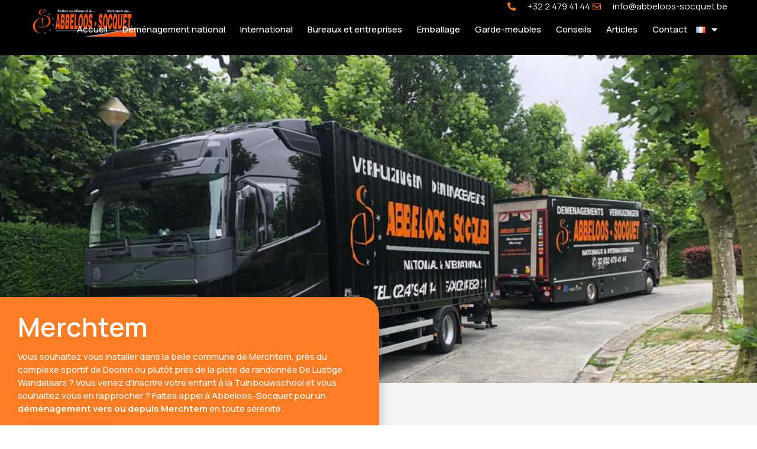

--- FILE ---
content_type: text/html; charset=UTF-8
request_url: https://www.abbeloos-socquet.be/fr/merchtem/
body_size: 34029
content:
<!DOCTYPE html><html lang="fr-BE"><head >	<meta charset="UTF-8"/>
<meta name="viewport" content="width=device-width, initial-scale=1"/>
<meta name='robots' content='noindex, follow'/>
<style>img:is([sizes="auto" i], [sizes^="auto," i]){contain-intrinsic-size:3000px 1500px}</style>
<link rel="alternate" href="https://www.abbeloos-socquet.be/nl/verhuizer-merchtem/" hreflang="nl"/>
<link rel="alternate" href="https://www.abbeloos-socquet.be/fr/merchtem/" hreflang="fr"/>
<title>Abbeloos-Socquet – Votre déménageur à Merchtem</title>
<meta name="description" content="Abbeloos-Socquet est votre partenaire de déménagement vers et depuis Merchtem. Forts de notre grande expérience dans le domaine, nous prenons en charge votre déménagement de A à Z."/>
<meta property="og:locale" content="fr_FR"/>
<meta property="og:locale:alternate" content="nl_NL"/>
<meta property="og:type" content="article"/>
<meta property="og:title" content="Abbeloos-Socquet – Votre déménageur à Merchtem"/>
<meta property="og:description" content="Abbeloos-Socquet est votre partenaire de déménagement vers et depuis Merchtem. Forts de notre grande expérience dans le domaine, nous prenons en charge votre déménagement de A à Z."/>
<meta property="og:url" content="https://www.abbeloos-socquet.be/fr/merchtem/"/>
<meta property="og:site_name" content="Abbeloos-Socquet"/>
<meta property="article:modified_time" content="2023-08-11T07:21:41+00:00"/>
<meta name="twitter:card" content="summary_large_image"/>
<meta name="twitter:label1" content="Durée de lecture est."/>
<meta name="twitter:data1" content="1 minute"/>
<script type="application/ld+json" class="yoast-schema-graph">{"@context":"https://schema.org","@graph":[{"@type":"WebPage","@id":"https://www.abbeloos-socquet.be/fr/merchtem/","url":"https://www.abbeloos-socquet.be/fr/merchtem/","name":"Abbeloos-Socquet – Votre déménageur à Merchtem","isPartOf":{"@id":"https://www.abbeloos-socquet.be/fr/#website"},"datePublished":"2022-06-23T10:18:36+00:00","dateModified":"2023-08-11T07:21:41+00:00","description":"Abbeloos-Socquet est votre partenaire de déménagement vers et depuis Merchtem. Forts de notre grande expérience dans le domaine, nous prenons en charge votre déménagement de A à Z.","breadcrumb":{"@id":"https://www.abbeloos-socquet.be/fr/merchtem/#breadcrumb"},"inLanguage":"fr-BE","potentialAction":[{"@type":"ReadAction","target":["https://www.abbeloos-socquet.be/fr/merchtem/"]}]},{"@type":"BreadcrumbList","@id":"https://www.abbeloos-socquet.be/fr/merchtem/#breadcrumb","itemListElement":[{"@type":"ListItem","position":1,"name":"Accueil","item":"https://www.abbeloos-socquet.be/fr/"},{"@type":"ListItem","position":2,"name":"Merchtem"}]},{"@type":"WebSite","@id":"https://www.abbeloos-socquet.be/fr/#website","url":"https://www.abbeloos-socquet.be/fr/","name":"Abbeloos-Socquet","description":"","potentialAction":[{"@type":"SearchAction","target":{"@type":"EntryPoint","urlTemplate":"https://www.abbeloos-socquet.be/fr/?s={search_term_string}"},"query-input":{"@type":"PropertyValueSpecification","valueRequired":true,"valueName":"search_term_string"}}],"inLanguage":"fr-BE"}]}</script>
<link rel="alternate" type="application/rss+xml" title="Abbeloos-Socquet &raquo; Flux" href="https://www.abbeloos-socquet.be/fr/feed/"/>
<link rel="alternate" type="application/rss+xml" title="Abbeloos-Socquet &raquo; Flux des commentaires" href="https://www.abbeloos-socquet.be/fr/comments/feed/"/>
<style>.lazyload, .lazyloading{max-width:100%;}</style>
<style id='classic-theme-styles-inline-css'>.wp-block-button__link{color:#fff;background-color:#32373c;border-radius:9999px;box-shadow:none;text-decoration:none;padding:calc(.667em + 2px) calc(1.333em + 2px);font-size:1.125em}.wp-block-file__button{background:#32373c;color:#fff;text-decoration:none}</style>
<style id='global-styles-inline-css'>:root{--wp--preset--aspect-ratio--square:1;--wp--preset--aspect-ratio--4-3:4/3;--wp--preset--aspect-ratio--3-4:3/4;--wp--preset--aspect-ratio--3-2:3/2;--wp--preset--aspect-ratio--2-3:2/3;--wp--preset--aspect-ratio--16-9:16/9;--wp--preset--aspect-ratio--9-16:9/16;--wp--preset--color--black:#000000;--wp--preset--color--cyan-bluish-gray:#abb8c3;--wp--preset--color--white:#ffffff;--wp--preset--color--pale-pink:#f78da7;--wp--preset--color--vivid-red:#cf2e2e;--wp--preset--color--luminous-vivid-orange:#ff6900;--wp--preset--color--luminous-vivid-amber:#fcb900;--wp--preset--color--light-green-cyan:#7bdcb5;--wp--preset--color--vivid-green-cyan:#00d084;--wp--preset--color--pale-cyan-blue:#8ed1fc;--wp--preset--color--vivid-cyan-blue:#0693e3;--wp--preset--color--vivid-purple:#9b51e0;--wp--preset--gradient--vivid-cyan-blue-to-vivid-purple:linear-gradient(135deg,rgba(6,147,227,1) 0%,rgb(155,81,224) 100%);--wp--preset--gradient--light-green-cyan-to-vivid-green-cyan:linear-gradient(135deg,rgb(122,220,180) 0%,rgb(0,208,130) 100%);--wp--preset--gradient--luminous-vivid-amber-to-luminous-vivid-orange:linear-gradient(135deg,rgba(252,185,0,1) 0%,rgba(255,105,0,1) 100%);--wp--preset--gradient--luminous-vivid-orange-to-vivid-red:linear-gradient(135deg,rgba(255,105,0,1) 0%,rgb(207,46,46) 100%);--wp--preset--gradient--very-light-gray-to-cyan-bluish-gray:linear-gradient(135deg,rgb(238,238,238) 0%,rgb(169,184,195) 100%);--wp--preset--gradient--cool-to-warm-spectrum:linear-gradient(135deg,rgb(74,234,220) 0%,rgb(151,120,209) 20%,rgb(207,42,186) 40%,rgb(238,44,130) 60%,rgb(251,105,98) 80%,rgb(254,248,76) 100%);--wp--preset--gradient--blush-light-purple:linear-gradient(135deg,rgb(255,206,236) 0%,rgb(152,150,240) 100%);--wp--preset--gradient--blush-bordeaux:linear-gradient(135deg,rgb(254,205,165) 0%,rgb(254,45,45) 50%,rgb(107,0,62) 100%);--wp--preset--gradient--luminous-dusk:linear-gradient(135deg,rgb(255,203,112) 0%,rgb(199,81,192) 50%,rgb(65,88,208) 100%);--wp--preset--gradient--pale-ocean:linear-gradient(135deg,rgb(255,245,203) 0%,rgb(182,227,212) 50%,rgb(51,167,181) 100%);--wp--preset--gradient--electric-grass:linear-gradient(135deg,rgb(202,248,128) 0%,rgb(113,206,126) 100%);--wp--preset--gradient--midnight:linear-gradient(135deg,rgb(2,3,129) 0%,rgb(40,116,252) 100%);--wp--preset--font-size--small:13px;--wp--preset--font-size--medium:20px;--wp--preset--font-size--large:36px;--wp--preset--font-size--x-large:42px;--wp--preset--spacing--20:0.44rem;--wp--preset--spacing--30:0.67rem;--wp--preset--spacing--40:1rem;--wp--preset--spacing--50:1.5rem;--wp--preset--spacing--60:2.25rem;--wp--preset--spacing--70:3.38rem;--wp--preset--spacing--80:5.06rem;--wp--preset--shadow--natural:6px 6px 9px rgba(0, 0, 0, 0.2);--wp--preset--shadow--deep:12px 12px 50px rgba(0, 0, 0, 0.4);--wp--preset--shadow--sharp:6px 6px 0px rgba(0, 0, 0, 0.2);--wp--preset--shadow--outlined:6px 6px 0px -3px rgba(255, 255, 255, 1), 6px 6px rgba(0, 0, 0, 1);--wp--preset--shadow--crisp:6px 6px 0px rgba(0, 0, 0, 1);}:where(.is-layout-flex){gap:0.5em;}:where(.is-layout-grid){gap:0.5em;}body .is-layout-flex{display:flex;}.is-layout-flex{flex-wrap:wrap;align-items:center;}.is-layout-flex > :is(*, div){margin:0;}body .is-layout-grid{display:grid;}.is-layout-grid > :is(*, div){margin:0;}:where(.wp-block-columns.is-layout-flex){gap:2em;}:where(.wp-block-columns.is-layout-grid){gap:2em;}:where(.wp-block-post-template.is-layout-flex){gap:1.25em;}:where(.wp-block-post-template.is-layout-grid){gap:1.25em;}.has-black-color{color:var(--wp--preset--color--black) !important;}.has-cyan-bluish-gray-color{color:var(--wp--preset--color--cyan-bluish-gray) !important;}.has-white-color{color:var(--wp--preset--color--white) !important;}.has-pale-pink-color{color:var(--wp--preset--color--pale-pink) !important;}.has-vivid-red-color{color:var(--wp--preset--color--vivid-red) !important;}.has-luminous-vivid-orange-color{color:var(--wp--preset--color--luminous-vivid-orange) !important;}.has-luminous-vivid-amber-color{color:var(--wp--preset--color--luminous-vivid-amber) !important;}.has-light-green-cyan-color{color:var(--wp--preset--color--light-green-cyan) !important;}.has-vivid-green-cyan-color{color:var(--wp--preset--color--vivid-green-cyan) !important;}.has-pale-cyan-blue-color{color:var(--wp--preset--color--pale-cyan-blue) !important;}.has-vivid-cyan-blue-color{color:var(--wp--preset--color--vivid-cyan-blue) !important;}.has-vivid-purple-color{color:var(--wp--preset--color--vivid-purple) !important;}.has-black-background-color{background-color:var(--wp--preset--color--black) !important;}.has-cyan-bluish-gray-background-color{background-color:var(--wp--preset--color--cyan-bluish-gray) !important;}.has-white-background-color{background-color:var(--wp--preset--color--white) !important;}.has-pale-pink-background-color{background-color:var(--wp--preset--color--pale-pink) !important;}.has-vivid-red-background-color{background-color:var(--wp--preset--color--vivid-red) !important;}.has-luminous-vivid-orange-background-color{background-color:var(--wp--preset--color--luminous-vivid-orange) !important;}.has-luminous-vivid-amber-background-color{background-color:var(--wp--preset--color--luminous-vivid-amber) !important;}.has-light-green-cyan-background-color{background-color:var(--wp--preset--color--light-green-cyan) !important;}.has-vivid-green-cyan-background-color{background-color:var(--wp--preset--color--vivid-green-cyan) !important;}.has-pale-cyan-blue-background-color{background-color:var(--wp--preset--color--pale-cyan-blue) !important;}.has-vivid-cyan-blue-background-color{background-color:var(--wp--preset--color--vivid-cyan-blue) !important;}.has-vivid-purple-background-color{background-color:var(--wp--preset--color--vivid-purple) !important;}.has-black-border-color{border-color:var(--wp--preset--color--black) !important;}.has-cyan-bluish-gray-border-color{border-color:var(--wp--preset--color--cyan-bluish-gray) !important;}.has-white-border-color{border-color:var(--wp--preset--color--white) !important;}.has-pale-pink-border-color{border-color:var(--wp--preset--color--pale-pink) !important;}.has-vivid-red-border-color{border-color:var(--wp--preset--color--vivid-red) !important;}.has-luminous-vivid-orange-border-color{border-color:var(--wp--preset--color--luminous-vivid-orange) !important;}.has-luminous-vivid-amber-border-color{border-color:var(--wp--preset--color--luminous-vivid-amber) !important;}.has-light-green-cyan-border-color{border-color:var(--wp--preset--color--light-green-cyan) !important;}.has-vivid-green-cyan-border-color{border-color:var(--wp--preset--color--vivid-green-cyan) !important;}.has-pale-cyan-blue-border-color{border-color:var(--wp--preset--color--pale-cyan-blue) !important;}.has-vivid-cyan-blue-border-color{border-color:var(--wp--preset--color--vivid-cyan-blue) !important;}.has-vivid-purple-border-color{border-color:var(--wp--preset--color--vivid-purple) !important;}.has-vivid-cyan-blue-to-vivid-purple-gradient-background{background:var(--wp--preset--gradient--vivid-cyan-blue-to-vivid-purple) !important;}.has-light-green-cyan-to-vivid-green-cyan-gradient-background{background:var(--wp--preset--gradient--light-green-cyan-to-vivid-green-cyan) !important;}.has-luminous-vivid-amber-to-luminous-vivid-orange-gradient-background{background:var(--wp--preset--gradient--luminous-vivid-amber-to-luminous-vivid-orange) !important;}.has-luminous-vivid-orange-to-vivid-red-gradient-background{background:var(--wp--preset--gradient--luminous-vivid-orange-to-vivid-red) !important;}.has-very-light-gray-to-cyan-bluish-gray-gradient-background{background:var(--wp--preset--gradient--very-light-gray-to-cyan-bluish-gray) !important;}.has-cool-to-warm-spectrum-gradient-background{background:var(--wp--preset--gradient--cool-to-warm-spectrum) !important;}.has-blush-light-purple-gradient-background{background:var(--wp--preset--gradient--blush-light-purple) !important;}.has-blush-bordeaux-gradient-background{background:var(--wp--preset--gradient--blush-bordeaux) !important;}.has-luminous-dusk-gradient-background{background:var(--wp--preset--gradient--luminous-dusk) !important;}.has-pale-ocean-gradient-background{background:var(--wp--preset--gradient--pale-ocean) !important;}.has-electric-grass-gradient-background{background:var(--wp--preset--gradient--electric-grass) !important;}.has-midnight-gradient-background{background:var(--wp--preset--gradient--midnight) !important;}.has-small-font-size{font-size:var(--wp--preset--font-size--small) !important;}.has-medium-font-size{font-size:var(--wp--preset--font-size--medium) !important;}.has-large-font-size{font-size:var(--wp--preset--font-size--large) !important;}.has-x-large-font-size{font-size:var(--wp--preset--font-size--x-large) !important;}:where(.wp-block-post-template.is-layout-flex){gap:1.25em;}:where(.wp-block-post-template.is-layout-grid){gap:1.25em;}:where(.wp-block-columns.is-layout-flex){gap:2em;}:where(.wp-block-columns.is-layout-grid){gap:2em;}:root :where(.wp-block-pullquote){font-size:1.5em;line-height:1.6;}</style>
<style>#cookie-law-info-bar{font-size:15px;margin:0 auto;padding:12px 10px;position:absolute;text-align:center;box-sizing:border-box;width:100%;z-index:9999;display:none;left:0px;font-weight:300;box-shadow:0 -1px 10px 0 rgba(172, 171, 171, 0.3);}
#cookie-law-info-again{font-size:10pt;margin:0;padding:5px 10px;text-align:center;z-index:9999;cursor:pointer;box-shadow:#161616 2px 2px 5px 2px;}
#cookie-law-info-bar span{vertical-align:middle;}
.cli-plugin-button, .cli-plugin-button:visited{display:inline-block;padding:9px 12px;color:#fff;text-decoration:none;position:relative;cursor:pointer;margin-left:5px;text-decoration:none;}
.cli-plugin-main-link{margin-left:0px;font-weight:550;text-decoration:underline;}
.cli-plugin-button:hover{background-color:#111;color:#fff;text-decoration:none;}
.small.cli-plugin-button, .small.cli-plugin-button:visited{font-size:11px;}
.cli-plugin-button, .cli-plugin-button:visited,
.medium.cli-plugin-button, .medium.cli-plugin-button:visited{font-size:13px;font-weight:400;line-height:1;}
.large.cli-plugin-button, .large.cli-plugin-button:visited{font-size:14px;padding:8px 14px 9px;}
.super.cli-plugin-button, .super.cli-plugin-button:visited{font-size:34px;padding:8px 14px 9px;}
.pink.cli-plugin-button, .magenta.cli-plugin-button:visited{background-color:#e22092;}
.pink.cli-plugin-button:hover{background-color:#c81e82;}
.green.cli-plugin-button, .green.cli-plugin-button:visited{background-color:#91bd09;}
.green.cli-plugin-button:hover{background-color:#749a02;}
.red.cli-plugin-button, .red.cli-plugin-button:visited{background-color:#e62727;}
.red.cli-plugin-button:hover{background-color:#cf2525;}
.orange.cli-plugin-button, .orange.cli-plugin-button:visited{background-color:#ff5c00;}
.orange.cli-plugin-button:hover{background-color:#d45500;}
.blue.cli-plugin-button, .blue.cli-plugin-button:visited{background-color:#2981e4;}
.blue.cli-plugin-button:hover{background-color:#2575cf;}
.yellow.cli-plugin-button, .yellow.cli-plugin-button:visited{background-color:#ffb515;}
.yellow.cli-plugin-button:hover{background-color:#fc9200;}
.cli-plugin-button{margin-top:5px;}
.cli-bar-popup{-moz-background-clip:padding;-webkit-background-clip:padding;background-clip:padding-box;-webkit-border-radius:30px;-moz-border-radius:30px;border-radius:30px;padding:20px;}
.cli-powered_by_p{width:100% !important;display:block !important;color:#333;clear:both;font-style:italic !important;font-size:12px !important;margin-top:15px !important;}
.cli-powered_by_a{color:#333;font-weight:600 !important;font-size:12px !important;}
.cli-plugin-main-link.cli-plugin-button{text-decoration:none;}
.cli-plugin-main-link.cli-plugin-button{margin-left:5px;}</style>
<link rel='stylesheet' id='cookie-law-info-gdpr-css' href='//www.abbeloos-socquet.be/wp-content/cache/wpfc-minified/drwt80nf/64x6m.css' type='text/css' media='all'/>
<link rel='stylesheet' id='jupiterx-popups-animation-css' href='//www.abbeloos-socquet.be/wp-content/cache/wpfc-minified/1dzd4xjc/64x6m.css' type='text/css' media='all'/>
<link rel='stylesheet' id='jupiterx-css' href='//www.abbeloos-socquet.be/wp-content/cache/wpfc-minified/88zc3fbe/64x6m.css' type='text/css' media='all'/>
<link rel='stylesheet' id='jupiterx-elements-dynamic-styles-css' href='//www.abbeloos-socquet.be/wp-content/cache/wpfc-minified/m8wdknyu/64x6m.css' type='text/css' media='all'/>
<link rel='stylesheet' id='elementor-frontend-css' href='//www.abbeloos-socquet.be/wp-content/cache/wpfc-minified/e2z23x14/64x6m.css' type='text/css' media='all'/>
<style id='elementor-frontend-inline-css'>.elementor-kit-5{--e-global-color-primary:#6EC1E4;--e-global-color-secondary:#54595F;--e-global-color-text:#7A7A7A;--e-global-color-accent:#61CE70;--e-global-color-9d10738:#F25301;--e-global-color-577e0fc:#000000;--e-global-color-cdd3cc8:#FE7C24;--e-global-color-f52723c:#FFFFFF;--e-global-color-47e8d35:#F4F4F4;--e-global-typography-primary-font-family:"Roboto";--e-global-typography-primary-font-weight:600;--e-global-typography-secondary-font-family:"Roboto Slab";--e-global-typography-secondary-font-weight:400;--e-global-typography-text-font-family:"Roboto";--e-global-typography-text-font-weight:400;--e-global-typography-accent-font-family:"Roboto";--e-global-typography-accent-font-weight:500;}.elementor-kit-5 e-page-transition{background-color:#FFBC7D;}.elementor-kit-5 h1{color:#FFFFFF;font-family:"Manrope", Sans-serif;font-size:30px;font-weight:600;line-height:40px;}.elementor-kit-5 h2{color:var( --e-global-color-cdd3cc8 );font-family:"Manrope", Sans-serif;font-size:40px;font-weight:700;}.elementor-kit-5 h3{color:var( --e-global-color-577e0fc );font-family:"Manrope", Sans-serif;font-size:24px;font-weight:500;line-height:1.2em;}.elementor-section.elementor-section-boxed > .elementor-container{max-width:1140px;}.e-con{--container-max-width:1140px;}.elementor-widget:not(:last-child){margin-block-end:20px;}.elementor-element{--widgets-spacing:20px 20px;--widgets-spacing-row:20px;--widgets-spacing-column:20px;}{}h1.entry-title{display:var(--page-title-display);}@media(max-width:1024px){.elementor-section.elementor-section-boxed > .elementor-container{max-width:1024px;}.e-con{--container-max-width:1024px;}}@media(max-width:767px){.elementor-section.elementor-section-boxed > .elementor-container{max-width:767px;}.e-con{--container-max-width:767px;}}
.bloc-orange a{color:#000;}
.text a{color:var(--e-global-color-cdd3cc8) !important;}
p:last-of-type{margin-bottom:0;}
[data-elementor-type="wp-page"] {
ul {
margin: 1rem 0;
padding-left: 2rem;
li {
margin: 0.5rem 0;
ul li{margin:0.5rem 0;}
&::marker{color:var(--e-global-color-cdd3cc8);}
}
}
}
.elementor-1499 .elementor-element.elementor-element-de903cf:not(.elementor-motion-effects-element-type-background), .elementor-1499 .elementor-element.elementor-element-de903cf > .elementor-motion-effects-container > .elementor-motion-effects-layer{background-image:url("https://www.abbeloos-socquet.be/wp-content/uploads/2022/02/d994a7f5-4fe1-41f5-a119-528ce9c22cad.jpg");background-position:top center;background-repeat:no-repeat;background-size:cover;}.elementor-1499 .elementor-element.elementor-element-de903cf > .elementor-background-overlay{background-color:#000000;opacity:0.2;transition:background 0.3s, border-radius 0.3s, opacity 0.3s;}.elementor-1499 .elementor-element.elementor-element-de903cf > .elementor-container{min-height:90vh;}.elementor-1499 .elementor-element.elementor-element-de903cf{transition:background 0.3s, border 0.3s, border-radius 0.3s, box-shadow 0.3s;}.elementor-bc-flex-widget .elementor-1499 .elementor-element.elementor-element-3c70ff0a.elementor-column:not(.raven-column-flex-vertical) .elementor-widget-wrap{align-items:flex-end;}.elementor-1499 .elementor-element.elementor-element-3c70ff0a.elementor-column.elementor-element[data-element_type="column"]:not(.raven-column-flex-vertical) > .elementor-widget-wrap.elementor-element-populated{align-content:flex-end;align-items:flex-end;}.elementor-1499 .elementor-element.elementor-element-3c70ff0a.elementor-column.elementor-element[data-element_type="column"].raven-column-flex-vertical > .elementor-widget-wrap.elementor-element-populated{justify-content:flex-end;}.elementor-1499 .elementor-element.elementor-element-3c70ff0a > .elementor-element-populated{margin:0px 0px 0px 0px;--e-column-margin-right:0px;--e-column-margin-left:0px;padding:0px 0px 0px 0px;}.elementor-1499 .elementor-element.elementor-element-5cb9e320{margin-top:0px;margin-bottom:-150px;z-index:1;}.elementor-1499 .elementor-element.elementor-element-57548a9c:not(.elementor-motion-effects-element-type-background) > .elementor-widget-wrap, .elementor-1499 .elementor-element.elementor-element-57548a9c > .elementor-widget-wrap > .elementor-motion-effects-container > .elementor-motion-effects-layer{background-color:var( --e-global-color-cdd3cc8 );}.elementor-bc-flex-widget .elementor-1499 .elementor-element.elementor-element-57548a9c.elementor-column:not(.raven-column-flex-vertical) .elementor-widget-wrap{align-items:flex-end;}.elementor-1499 .elementor-element.elementor-element-57548a9c.elementor-column.elementor-element[data-element_type="column"]:not(.raven-column-flex-vertical) > .elementor-widget-wrap.elementor-element-populated{align-content:flex-end;align-items:flex-end;}.elementor-1499 .elementor-element.elementor-element-57548a9c.elementor-column.elementor-element[data-element_type="column"].raven-column-flex-vertical > .elementor-widget-wrap.elementor-element-populated{justify-content:flex-end;}.elementor-1499 .elementor-element.elementor-element-57548a9c > .elementor-element-populated, .elementor-1499 .elementor-element.elementor-element-57548a9c > .elementor-element-populated > .elementor-background-overlay, .elementor-1499 .elementor-element.elementor-element-57548a9c > .elementor-background-slideshow{border-radius:0px 30px 30px 0px;}.elementor-1499 .elementor-element.elementor-element-57548a9c > .elementor-element-populated{box-shadow:0px 0px 20px 0px rgba(0, 0, 0, 0.25);transition:background 0.3s, border 0.3s, border-radius 0.3s, box-shadow 0.3s;margin:0px 0px 0px 0px;--e-column-margin-right:0px;--e-column-margin-left:0px;padding:30px 30px 30px 30px;}.elementor-1499 .elementor-element.elementor-element-57548a9c > .elementor-element-populated > .elementor-background-overlay{transition:background 0.3s, border-radius 0.3s, opacity 0.3s;}.elementor-widget-heading .elementor-heading-title{font-family:var( --e-global-typography-primary-font-family ), Sans-serif;font-weight:var( --e-global-typography-primary-font-weight );color:var( --e-global-color-primary );}.elementor-1499 .elementor-element.elementor-element-3dbb1cf3{text-align:left;}.elementor-1499 .elementor-element.elementor-element-3dbb1cf3 .elementor-heading-title{font-family:"Manrope", Sans-serif;font-size:45px;font-weight:600;line-height:40px;color:#FFFFFF;}.elementor-widget-text-editor{font-family:var( --e-global-typography-text-font-family ), Sans-serif;font-weight:var( --e-global-typography-text-font-weight );color:var( --e-global-color-text );}.elementor-widget-text-editor.elementor-drop-cap-view-stacked .elementor-drop-cap{background-color:var( --e-global-color-primary );}.elementor-widget-text-editor.elementor-drop-cap-view-framed .elementor-drop-cap, .elementor-widget-text-editor.elementor-drop-cap-view-default .elementor-drop-cap{color:var( --e-global-color-primary );border-color:var( --e-global-color-primary );}.elementor-1499 .elementor-element.elementor-element-603740cc > .elementor-widget-container{margin:0px 0px 0px 0px;padding:0px 0px 0px 0px;}.elementor-1499 .elementor-element.elementor-element-603740cc{text-align:left;font-family:"Manrope", Sans-serif;font-size:15px;font-weight:500;text-transform:none;font-style:normal;text-decoration:none;line-height:1.5em;letter-spacing:0px;color:#FFFFFF;}.elementor-widget-button .elementor-button{background-color:var( --e-global-color-accent );font-family:var( --e-global-typography-accent-font-family ), Sans-serif;font-weight:var( --e-global-typography-accent-font-weight );}.elementor-1499 .elementor-element.elementor-element-394bd676 .elementor-button{background-color:#FFFFFF;font-family:"Manrope", Sans-serif;font-size:15px;font-weight:800;text-transform:uppercase;fill:var( --e-global-color-cdd3cc8 );color:var( --e-global-color-cdd3cc8 );box-shadow:0px 0px 10px 0px rgba(0, 0, 0, 0.25);border-radius:100px 100px 100px 100px;padding:15px 30px 15px 30px;}.elementor-1499 .elementor-element.elementor-element-394bd676 .elementor-button:hover, .elementor-1499 .elementor-element.elementor-element-394bd676 .elementor-button:focus{background-color:#000000;color:var( --e-global-color-cdd3cc8 );}.elementor-1499 .elementor-element.elementor-element-394bd676 .elementor-button:hover svg, .elementor-1499 .elementor-element.elementor-element-394bd676 .elementor-button:focus svg{fill:var( --e-global-color-cdd3cc8 );}.elementor-1499 .elementor-element.elementor-element-5f57a7a2:not(.elementor-motion-effects-element-type-background), .elementor-1499 .elementor-element.elementor-element-5f57a7a2 > .elementor-motion-effects-container > .elementor-motion-effects-layer{background-color:#F4F4F4;}.elementor-1499 .elementor-element.elementor-element-5f57a7a2{overflow:hidden;transition:background 0.3s, border 0.3s, border-radius 0.3s, box-shadow 0.3s;margin-top:0%;margin-bottom:0%;padding:12% 0% 5% 12%;}.elementor-1499 .elementor-element.elementor-element-5f57a7a2 > .elementor-background-overlay{transition:background 0.3s, border-radius 0.3s, opacity 0.3s;}.elementor-1499 .elementor-element.elementor-element-5ce3d715.elementor-column > .elementor-widget-wrap{justify-content:space-between;}.elementor-1499 .elementor-element.elementor-element-5ce3d715.elementor-column.raven-column-flex-vertical > .elementor-widget-wrap{align-content:space-between;align-items:space-between;flex-wrap:wrap;}.elementor-1499 .elementor-element.elementor-element-5ce3d715 > .elementor-widget-wrap > .elementor-widget:not(.elementor-widget__width-auto):not(.elementor-widget__width-initial):not(:last-child):not(.elementor-absolute){margin-bottom:0px;}.elementor-1499 .elementor-element.elementor-element-5ce3d715 > .elementor-element-populated{padding:0% 0% 0% 0%;}.elementor-1499 .elementor-element.elementor-element-57761b73 > .elementor-container > .elementor-column > .elementor-widget-wrap{align-content:center;align-items:center;}.elementor-1499 .elementor-element.elementor-element-57761b73{margin-top:4%;margin-bottom:0%;padding:0% 0% 0% 0%;}.elementor-1499 .elementor-element.elementor-element-99b0af6 > .elementor-widget-wrap > .elementor-widget:not(.elementor-widget__width-auto):not(.elementor-widget__width-initial):not(:last-child):not(.elementor-absolute){margin-bottom:20px;}.elementor-1499 .elementor-element.elementor-element-99b0af6 .elementor-element-populated a{color:var( --e-global-color-577e0fc );}.elementor-1499 .elementor-element.elementor-element-99b0af6 .elementor-element-populated a:hover{color:var( --e-global-color-cdd3cc8 );}.elementor-1499 .elementor-element.elementor-element-99b0af6 > .elementor-element-populated{margin:0% 0% 0% 0%;--e-column-margin-right:0%;--e-column-margin-left:0%;padding:0% 0% 0% 0%;}.elementor-1499 .elementor-element.elementor-element-7c515d2b{width:var( --container-widget-width, 395px );max-width:395px;--container-widget-width:395px;--container-widget-flex-grow:0;text-align:left;font-family:"Manrope", Sans-serif;font-size:14px;font-weight:500;text-transform:none;font-style:normal;text-decoration:none;line-height:1.5em;letter-spacing:0px;color:#000000;}.elementor-1499 .elementor-element.elementor-element-7c515d2b > .elementor-widget-container{margin:0px 0px 0px 0px;padding:0px 0px 0px 0px;}.elementor-widget-icon.elementor-view-stacked .elementor-icon{background-color:var( --e-global-color-primary );}.elementor-widget-icon.elementor-view-framed .elementor-icon, .elementor-widget-icon.elementor-view-default .elementor-icon{color:var( --e-global-color-primary );border-color:var( --e-global-color-primary );}.elementor-widget-icon.elementor-view-framed .elementor-icon, .elementor-widget-icon.elementor-view-default .elementor-icon svg{fill:var( --e-global-color-primary );}.elementor-1499 .elementor-element.elementor-element-47e6ba79 > .elementor-widget-container{margin:4% 0% 0% 0%;}.elementor-1499 .elementor-element.elementor-element-47e6ba79 .elementor-icon-wrapper{text-align:left;}.elementor-1499 .elementor-element.elementor-element-47e6ba79.elementor-view-stacked .elementor-icon{background-color:var( --e-global-color-cdd3cc8 );color:#FFFFFF;}.elementor-1499 .elementor-element.elementor-element-47e6ba79.elementor-view-framed .elementor-icon, .elementor-1499 .elementor-element.elementor-element-47e6ba79.elementor-view-default .elementor-icon{color:var( --e-global-color-cdd3cc8 );border-color:var( --e-global-color-cdd3cc8 );}.elementor-1499 .elementor-element.elementor-element-47e6ba79.elementor-view-framed .elementor-icon, .elementor-1499 .elementor-element.elementor-element-47e6ba79.elementor-view-default .elementor-icon svg{fill:var( --e-global-color-cdd3cc8 );}.elementor-1499 .elementor-element.elementor-element-47e6ba79.elementor-view-framed .elementor-icon{background-color:#FFFFFF;}.elementor-1499 .elementor-element.elementor-element-47e6ba79.elementor-view-stacked .elementor-icon svg{fill:#FFFFFF;}.elementor-1499 .elementor-element.elementor-element-47e6ba79 .elementor-icon{font-size:25px;}.elementor-1499 .elementor-element.elementor-element-47e6ba79 .elementor-icon svg{height:25px;}.elementor-1499 .elementor-element.elementor-element-5a2198d9:not(.elementor-motion-effects-element-type-background) > .elementor-widget-wrap, .elementor-1499 .elementor-element.elementor-element-5a2198d9 > .elementor-widget-wrap > .elementor-motion-effects-container > .elementor-motion-effects-layer{background-image:url("https://www.abbeloos-socquet.be/wp-content/uploads/2022/02/de78edd4-ed9c-4605-86cf-78ccdc54527b.jpg");background-position:center center;background-size:cover;}.elementor-1499 .elementor-element.elementor-element-5a2198d9 > .elementor-widget-wrap > .elementor-widget:not(.elementor-widget__width-auto):not(.elementor-widget__width-initial):not(:last-child):not(.elementor-absolute){margin-bottom:0px;}.elementor-1499 .elementor-element.elementor-element-5a2198d9 > .elementor-element-populated, .elementor-1499 .elementor-element.elementor-element-5a2198d9 > .elementor-element-populated > .elementor-background-overlay, .elementor-1499 .elementor-element.elementor-element-5a2198d9 > .elementor-background-slideshow{border-radius:30px 0px 0px 30px;}.elementor-1499 .elementor-element.elementor-element-5a2198d9 > .elementor-element-populated{box-shadow:0px 0px 20px 0px rgba(0, 0, 0, 0.25);transition:background 0.3s, border 0.3s, border-radius 0.3s, box-shadow 0.3s;margin:0px 0px 0px 0px;--e-column-margin-right:0px;--e-column-margin-left:0px;padding:30px 30px 30px 30px;}.elementor-1499 .elementor-element.elementor-element-5a2198d9 > .elementor-element-populated > .elementor-background-overlay{transition:background 0.3s, border-radius 0.3s, opacity 0.3s;}.elementor-1499 .elementor-element.elementor-element-5a2198d9{z-index:2;}.elementor-1499 .elementor-element.elementor-element-53cb483f{--spacer-size:400px;}:root{--page-title-display:none;}@media(max-width:1024px){.elementor-1499 .elementor-element.elementor-element-de903cf > .elementor-container{min-height:80vh;}.elementor-1499 .elementor-element.elementor-element-5cb9e320{margin-top:0px;margin-bottom:-250px;}.elementor-1499 .elementor-element.elementor-element-57548a9c > .elementor-element-populated{padding:30px 30px 30px 30px;}.elementor-1499 .elementor-element.elementor-element-3dbb1cf3 .elementor-heading-title{font-size:24px;line-height:1.3em;}.elementor-1499 .elementor-element.elementor-element-5f57a7a2{margin-top:0px;margin-bottom:0px;padding:16em 0em 5em 3em;}.elementor-1499 .elementor-element.elementor-element-99b0af6 > .elementor-element-populated{margin:1% 05% 0% 0%;--e-column-margin-right:05%;--e-column-margin-left:0%;padding:0px 0px 0px 0px;}.elementor-1499 .elementor-element.elementor-element-7c515d2b{--container-widget-width:100%;--container-widget-flex-grow:0;width:var( --container-widget-width, 100% );max-width:100%;}.elementor-1499 .elementor-element.elementor-element-47e6ba79 > .elementor-widget-container{margin:2% 0% 0% 0%;}.elementor-1499 .elementor-element.elementor-element-5a2198d9 > .elementor-element-populated{margin:0px 0px 0px 75px;--e-column-margin-right:0px;--e-column-margin-left:75px;}.elementor-1499 .elementor-element.elementor-element-53cb483f{--spacer-size:300px;}}@media(max-width:767px){.elementor-1499 .elementor-element.elementor-element-de903cf > .elementor-container{min-height:60vh;}.elementor-1499 .elementor-element.elementor-element-de903cf:not(.elementor-motion-effects-element-type-background), .elementor-1499 .elementor-element.elementor-element-de903cf > .elementor-motion-effects-container > .elementor-motion-effects-layer{background-position:bottom center;}.elementor-1499 .elementor-element.elementor-element-5cb9e320{margin-top:0px;margin-bottom:-350px;}.elementor-1499 .elementor-element.elementor-element-57548a9c{width:90%;}.elementor-1499 .elementor-element.elementor-element-3dbb1cf3 .elementor-heading-title{font-size:20px;}.elementor-1499 .elementor-element.elementor-element-603740cc{font-size:13px;}.elementor-1499 .elementor-element.elementor-element-394bd676 .elementor-button{font-size:13px;}.elementor-1499 .elementor-element.elementor-element-7e650081{width:10%;}.elementor-1499 .elementor-element.elementor-element-5f57a7a2{margin-top:0%;margin-bottom:0%;padding:22em 0em 4em 1.5em;}.elementor-1499 .elementor-element.elementor-element-5ce3d715.elementor-column > .elementor-widget-wrap{justify-content:flex-end;}.elementor-1499 .elementor-element.elementor-element-57761b73{margin-top:10%;margin-bottom:0%;padding:0px 0px 0px 0px;}.elementor-1499 .elementor-element.elementor-element-99b0af6 > .elementor-element-populated{margin:0px 0px 0px 0px;--e-column-margin-right:0px;--e-column-margin-left:0px;padding:0% 5% 0% 0%;}.elementor-1499 .elementor-element.elementor-element-7c515d2b{font-size:13px;}.elementor-1499 .elementor-element.elementor-element-47e6ba79 .elementor-icon{font-size:20px;}.elementor-1499 .elementor-element.elementor-element-47e6ba79 .elementor-icon svg{height:20px;}.elementor-1499 .elementor-element.elementor-element-5a2198d9 > .elementor-element-populated{margin:10% 0% 0% 0%;--e-column-margin-right:0%;--e-column-margin-left:0%;}.elementor-1499 .elementor-element.elementor-element-53cb483f{--spacer-size:200px;}}@media(min-width:768px){.elementor-1499 .elementor-element.elementor-element-57548a9c{width:50.045%;}.elementor-1499 .elementor-element.elementor-element-7e650081{width:49.955%;}.elementor-1499 .elementor-element.elementor-element-99b0af6{width:39.985%;}.elementor-1499 .elementor-element.elementor-element-5a2198d9{width:60.015%;}}@media(max-width:1024px) and (min-width:768px){.elementor-1499 .elementor-element.elementor-element-57548a9c{width:80%;}.elementor-1499 .elementor-element.elementor-element-7e650081{width:20%;}.elementor-1499 .elementor-element.elementor-element-99b0af6{width:100%;}.elementor-1499 .elementor-element.elementor-element-5a2198d9{width:100%;}}
.elementor-133 .elementor-element.elementor-element-f78de6f:not(.elementor-motion-effects-element-type-background), .elementor-133 .elementor-element.elementor-element-f78de6f > .elementor-motion-effects-container > .elementor-motion-effects-layer{background-color:var( --e-global-color-577e0fc );}.elementor-133 .elementor-element.elementor-element-f78de6f > .elementor-background-overlay{background-color:transparent;background-image:linear-gradient(180deg, #000000 0%, #00000000 96%);opacity:0.5;transition:background 0.3s, border-radius 0.3s, opacity 0.3s;}.elementor-133 .elementor-element.elementor-element-f78de6f > .elementor-container{min-height:0vh;}.elementor-133 .elementor-element.elementor-element-f78de6f{transition:background 0.3s, border 0.3s, border-radius 0.3s, box-shadow 0.3s;padding:0px 50px 0px 50px;}.elementor-133 .elementor-element.elementor-element-af34d95 > .elementor-element-populated{margin:0px 0px -30px 0px;--e-column-margin-right:0px;--e-column-margin-left:0px;padding:0px 0px 0px 0px;}.elementor-133 .elementor-element.elementor-element-af34d95{z-index:1;}.elementor-133 .elementor-element.elementor-element-c8c71be .raven-site-logo img, .elementor-133 .elementor-element.elementor-element-c8c71be .raven-site-logo svg{width:90%;}.elementor-133 .elementor-element.elementor-element-c8c71be .raven-site-logo{text-align:left;}.elementor-133 .elementor-element.elementor-element-c0978c3 > .elementor-element-populated{margin:0px 0px 0px 0px;--e-column-margin-right:0px;--e-column-margin-left:0px;padding:0px 0px 0px 0px;}.elementor-widget-icon-list .elementor-icon-list-item:not(:last-child):after{border-color:var( --e-global-color-text );}.elementor-widget-icon-list .elementor-icon-list-icon i{color:var( --e-global-color-primary );}.elementor-widget-icon-list .elementor-icon-list-icon svg{fill:var( --e-global-color-primary );}.elementor-widget-icon-list .elementor-icon-list-item > .elementor-icon-list-text, .elementor-widget-icon-list .elementor-icon-list-item > a{font-family:var( --e-global-typography-text-font-family ), Sans-serif;font-weight:var( --e-global-typography-text-font-weight );}.elementor-widget-icon-list .elementor-icon-list-text{color:var( --e-global-color-secondary );}.elementor-133 .elementor-element.elementor-element-b3e1b6a .elementor-icon-list-items:not(.elementor-inline-items) .elementor-icon-list-item:not(:last-child){padding-block-end:calc(20px/2);}.elementor-133 .elementor-element.elementor-element-b3e1b6a .elementor-icon-list-items:not(.elementor-inline-items) .elementor-icon-list-item:not(:first-child){margin-block-start:calc(20px/2);}.elementor-133 .elementor-element.elementor-element-b3e1b6a .elementor-icon-list-items.elementor-inline-items .elementor-icon-list-item{margin-inline:calc(20px/2);}.elementor-133 .elementor-element.elementor-element-b3e1b6a .elementor-icon-list-items.elementor-inline-items{margin-inline:calc(-20px/2);}.elementor-133 .elementor-element.elementor-element-b3e1b6a .elementor-icon-list-items.elementor-inline-items .elementor-icon-list-item:after{inset-inline-end:calc(-20px/2);}.elementor-133 .elementor-element.elementor-element-b3e1b6a .elementor-icon-list-icon i{color:var( --e-global-color-cdd3cc8 );transition:color 0.3s;}.elementor-133 .elementor-element.elementor-element-b3e1b6a .elementor-icon-list-icon svg{fill:var( --e-global-color-cdd3cc8 );transition:fill 0.3s;}.elementor-133 .elementor-element.elementor-element-b3e1b6a{--e-icon-list-icon-size:14px;--icon-vertical-offset:0px;}.elementor-133 .elementor-element.elementor-element-b3e1b6a .elementor-icon-list-icon{padding-inline-end:15px;}.elementor-133 .elementor-element.elementor-element-b3e1b6a .elementor-icon-list-item > .elementor-icon-list-text, .elementor-133 .elementor-element.elementor-element-b3e1b6a .elementor-icon-list-item > a{font-family:"Manrope", Sans-serif;font-size:15px;font-weight:400;}.elementor-133 .elementor-element.elementor-element-b3e1b6a .elementor-icon-list-text{color:#FFFFFF;transition:color 0.3s;}.elementor-133 .elementor-element.elementor-element-a80f400 .elementor-icon-list-items:not(.elementor-inline-items) .elementor-icon-list-item:not(:last-child){padding-block-end:calc(20px/2);}.elementor-133 .elementor-element.elementor-element-a80f400 .elementor-icon-list-items:not(.elementor-inline-items) .elementor-icon-list-item:not(:first-child){margin-block-start:calc(20px/2);}.elementor-133 .elementor-element.elementor-element-a80f400 .elementor-icon-list-items.elementor-inline-items .elementor-icon-list-item{margin-inline:calc(20px/2);}.elementor-133 .elementor-element.elementor-element-a80f400 .elementor-icon-list-items.elementor-inline-items{margin-inline:calc(-20px/2);}.elementor-133 .elementor-element.elementor-element-a80f400 .elementor-icon-list-items.elementor-inline-items .elementor-icon-list-item:after{inset-inline-end:calc(-20px/2);}.elementor-133 .elementor-element.elementor-element-a80f400 .elementor-icon-list-icon i{color:var( --e-global-color-cdd3cc8 );transition:color 0.3s;}.elementor-133 .elementor-element.elementor-element-a80f400 .elementor-icon-list-icon svg{fill:var( --e-global-color-cdd3cc8 );transition:fill 0.3s;}.elementor-133 .elementor-element.elementor-element-a80f400{--e-icon-list-icon-size:14px;--icon-vertical-offset:0px;}.elementor-133 .elementor-element.elementor-element-a80f400 .elementor-icon-list-icon{padding-inline-end:5px;}.elementor-133 .elementor-element.elementor-element-a80f400 .elementor-icon-list-item > .elementor-icon-list-text, .elementor-133 .elementor-element.elementor-element-a80f400 .elementor-icon-list-item > a{font-family:"Manrope", Sans-serif;font-size:15px;font-weight:400;}.elementor-133 .elementor-element.elementor-element-a80f400 .elementor-icon-list-text{color:#FFFFFF;transition:color 0.3s;}.elementor-133 .elementor-element.elementor-element-909b7c9 > .elementor-container > .elementor-column > .elementor-widget-wrap{align-content:center;align-items:center;}.elementor-133 .elementor-element.elementor-element-909b7c9:not(.elementor-motion-effects-element-type-background), .elementor-133 .elementor-element.elementor-element-909b7c9 > .elementor-motion-effects-container > .elementor-motion-effects-layer{background-color:var( --e-global-color-577e0fc );}.elementor-133 .elementor-element.elementor-element-909b7c9 > .elementor-background-overlay{background-color:transparent;background-image:linear-gradient(180deg, #000000 0%, #00000000 96%);opacity:0.5;transition:background 0.3s, border-radius 0.3s, opacity 0.3s;}.elementor-133 .elementor-element.elementor-element-909b7c9 > .elementor-container{min-height:0vh;}.elementor-133 .elementor-element.elementor-element-909b7c9{transition:background 0.3s, border 0.3s, border-radius 0.3s, box-shadow 0.3s;padding:0em 5em 1.5em 5em;}.elementor-133 .elementor-element.elementor-element-012039b > .elementor-element-populated{margin:0px 0px 0px 0px;--e-column-margin-right:0px;--e-column-margin-left:0px;padding:0px 0px 0px 0px;}.elementor-133 .elementor-element.elementor-element-84a4ff5 .raven-site-logo img, .elementor-133 .elementor-element.elementor-element-84a4ff5 .raven-site-logo svg{width:90%;}.elementor-133 .elementor-element.elementor-element-84a4ff5 .raven-site-logo{text-align:left;}.elementor-133 .elementor-element.elementor-element-3948aeb > .elementor-element-populated{margin:0px 0px 0px 0px;--e-column-margin-right:0px;--e-column-margin-left:0px;padding:0px 0px 0px 0px;}.elementor-133 .elementor-element.elementor-element-ba7e837 .raven-icon i::before, .elementor-133 .elementor-element.elementor-element-ba7e837 .raven-icon svg{color:#FFFFFF;-webkit-text-fill-color:initial;}.elementor-133 .elementor-element.elementor-element-ba7e837 .raven-icon > i, .elementor-133 .elementor-element.elementor-element-ba7e837 .raven-icon > svg{transform:rotate(0deg);}.elementor-133 .elementor-element.elementor-element-ba7e837 .raven-icon:hover i::before, .elementor-133 .elementor-element.elementor-element-ba7e837 .raven-icon:hover svg{color:var( --e-global-color-9d10738 );-webkit-text-fill-color:var( --e-global-color-9d10738 );}.elementor-133 .elementor-element.elementor-element-ba7e837 .raven-icon:hover > i{transform:rotate(0deg);}.elementor-133 .elementor-element.elementor-element-ba7e837 .raven-icon:hover > svg{transform:rotate(0deg);}.elementor-133 .elementor-element.elementor-element-ba7e837 .raven-icon-wrapper{text-align:center;}.elementor-widget-nav-menu .elementor-nav-menu .elementor-item{font-family:var( --e-global-typography-primary-font-family ), Sans-serif;font-weight:var( --e-global-typography-primary-font-weight );}.elementor-widget-nav-menu .elementor-nav-menu--main .elementor-item{color:var( --e-global-color-text );fill:var( --e-global-color-text );}.elementor-widget-nav-menu .elementor-nav-menu--main .elementor-item:hover,
.elementor-widget-nav-menu .elementor-nav-menu--main .elementor-item.elementor-item-active, .elementor-widget-nav-menu .elementor-nav-menu--main .elementor-item.highlighted, .elementor-widget-nav-menu .elementor-nav-menu--main .elementor-item:focus{color:var( --e-global-color-accent );fill:var( --e-global-color-accent );}.elementor-widget-nav-menu .elementor-nav-menu--main:not(.e--pointer-framed) .elementor-item:before,
.elementor-widget-nav-menu .elementor-nav-menu--main:not(.e--pointer-framed) .elementor-item:after{background-color:var( --e-global-color-accent );}.elementor-widget-nav-menu .e--pointer-framed .elementor-item:before,
.elementor-widget-nav-menu .e--pointer-framed .elementor-item:after{border-color:var( --e-global-color-accent );}.elementor-widget-nav-menu{--e-nav-menu-divider-color:var( --e-global-color-text );}.elementor-widget-nav-menu .elementor-nav-menu--dropdown .elementor-item, .elementor-widget-nav-menu .elementor-nav-menu--dropdown  .elementor-sub-item{font-family:var( --e-global-typography-accent-font-family ), Sans-serif;font-weight:var( --e-global-typography-accent-font-weight );}.elementor-133 .elementor-element.elementor-element-073c531:not(.elementor-motion-effects-element-type-background), .elementor-133 .elementor-element.elementor-element-073c531 > .elementor-motion-effects-container > .elementor-motion-effects-layer{background-color:var( --e-global-color-577e0fc );}.elementor-133 .elementor-element.elementor-element-073c531 > .elementor-background-overlay{background-color:transparent;background-image:linear-gradient(180deg, #000000 0%, #00000000 96%);opacity:0.5;transition:background 0.3s, border-radius 0.3s, opacity 0.3s;}.elementor-133 .elementor-element.elementor-element-073c531 > .elementor-container{min-height:0vh;}.elementor-133 .elementor-element.elementor-element-073c531{transition:background 0.3s, border 0.3s, border-radius 0.3s, box-shadow 0.3s;padding:10px 50px 20px 50px;}.elementor-133 .elementor-element.elementor-element-d452c25 > .elementor-element-populated{margin:-25px 0px 0px 0px;--e-column-margin-right:0px;--e-column-margin-left:0px;padding:0px 0px 0px 0px;}.elementor-133 .elementor-element.elementor-element-ec5a898 .elementor-menu-toggle{margin:0 auto;}.elementor-133 .elementor-element.elementor-element-ec5a898 .elementor-nav-menu .elementor-item{font-family:"Manrope", Sans-serif;font-size:15px;font-weight:500;}.elementor-133 .elementor-element.elementor-element-ec5a898 .elementor-nav-menu--main .elementor-item{color:#FFFFFF;fill:#FFFFFF;padding-left:0px;padding-right:0px;}.elementor-133 .elementor-element.elementor-element-ec5a898 .elementor-nav-menu--main .elementor-item:hover,
.elementor-133 .elementor-element.elementor-element-ec5a898 .elementor-nav-menu--main .elementor-item.elementor-item-active, .elementor-133 .elementor-element.elementor-element-ec5a898 .elementor-nav-menu--main .elementor-item.highlighted, .elementor-133 .elementor-element.elementor-element-ec5a898 .elementor-nav-menu--main .elementor-item:focus{color:var( --e-global-color-9d10738 );fill:var( --e-global-color-9d10738 );}.elementor-133 .elementor-element.elementor-element-ec5a898 .elementor-nav-menu--main .elementor-item.elementor-item-active{color:var( --e-global-color-9d10738 );}.elementor-133 .elementor-element.elementor-element-ec5a898{--e-nav-menu-horizontal-menu-item-margin:calc( 25px / 2 );}.elementor-133 .elementor-element.elementor-element-ec5a898 .elementor-nav-menu--main:not(.elementor-nav-menu--layout-horizontal) .elementor-nav-menu > li:not(:last-child){margin-bottom:25px;}.elementor-133 .elementor-element.elementor-element-498a101 > .elementor-element-populated{margin:-25px 0px 0px 0px;--e-column-margin-right:0px;--e-column-margin-left:0px;padding:0px 0px 0px 0px;}.elementor-133 .elementor-element.elementor-element-1d8228a .elementor-menu-toggle{margin:0 auto;}.elementor-133 .elementor-element.elementor-element-1d8228a .elementor-nav-menu--main .elementor-item{color:#FFFFFF;fill:#FFFFFF;padding-left:15px;padding-right:15px;padding-top:10px;padding-bottom:10px;}.elementor-133 .elementor-element.elementor-element-1d8228a .elementor-nav-menu--main .elementor-item:hover,
.elementor-133 .elementor-element.elementor-element-1d8228a .elementor-nav-menu--main .elementor-item.elementor-item-active, .elementor-133 .elementor-element.elementor-element-1d8228a .elementor-nav-menu--main .elementor-item.highlighted, .elementor-133 .elementor-element.elementor-element-1d8228a .elementor-nav-menu--main .elementor-item:focus{color:var( --e-global-color-9d10738 );fill:var( --e-global-color-9d10738 );}.elementor-133 .elementor-element.elementor-element-1d8228a .elementor-nav-menu--main .elementor-item.elementor-item-active{color:var( --e-global-color-9d10738 );}.elementor-133 .elementor-element.elementor-element-1d8228a{--e-nav-menu-horizontal-menu-item-margin:calc( 0px / 2 );}.elementor-133 .elementor-element.elementor-element-1d8228a .elementor-nav-menu--main:not(.elementor-nav-menu--layout-horizontal) .elementor-nav-menu > li:not(:last-child){margin-bottom:0px;}.elementor-133 .elementor-element.elementor-element-1d8228a .elementor-nav-menu--dropdown a, .elementor-133 .elementor-element.elementor-element-1d8228a .elementor-menu-toggle{color:#FFFFFF00;fill:#FFFFFF00;}.elementor-133 .elementor-element.elementor-element-1d8228a .elementor-nav-menu--dropdown{background-color:#00000000;}.elementor-133 .elementor-element.elementor-element-1d8228a .elementor-nav-menu--dropdown a:hover,
.elementor-133 .elementor-element.elementor-element-1d8228a .elementor-nav-menu--dropdown a:focus, .elementor-133 .elementor-element.elementor-element-1d8228a .elementor-nav-menu--dropdown a.elementor-item-active, .elementor-133 .elementor-element.elementor-element-1d8228a .elementor-nav-menu--dropdown a.highlighted{background-color:#00000000;}.elementor-133 .elementor-element.elementor-element-1d8228a .elementor-nav-menu--dropdown a.elementor-item-active{background-color:#00000000;}.elementor-133 .elementor-element.elementor-element-1d8228a .elementor-nav-menu--dropdown a{padding-left:18px;padding-right:18px;padding-top:5px;padding-bottom:5px;}.elementor-theme-builder-content-area{height:400px;}.elementor-location-header:before, .elementor-location-footer:before{content:"";display:table;clear:both;}@media(max-width:1024px){.elementor-133 .elementor-element.elementor-element-f78de6f{padding:15px 30px 0px 30px;}.elementor-133 .elementor-element.elementor-element-909b7c9{padding:0px 30px 15px 30px;}.elementor-133 .elementor-element.elementor-element-012039b > .elementor-element-populated{margin:-35px 0px 0px 0px;--e-column-margin-right:0px;--e-column-margin-left:0px;}.elementor-133 .elementor-element.elementor-element-3948aeb > .elementor-element-populated{margin:0px 10px 0px 0px;--e-column-margin-right:10px;--e-column-margin-left:0px;}.elementor-133 .elementor-element.elementor-element-ba7e837 .raven-icon i{font-size:35px;}.elementor-133 .elementor-element.elementor-element-ba7e837 .raven-icon svg{width:35px;height:35px;}.elementor-133 .elementor-element.elementor-element-ba7e837 .raven-icon:hover{font-size:35px;}.elementor-133 .elementor-element.elementor-element-ba7e837 .raven-icon:hover svg{width:35px;height:35px;}.elementor-133 .elementor-element.elementor-element-ba7e837 .raven-icon-wrapper{text-align:right;}.elementor-133 .elementor-element.elementor-element-5486f19 > .elementor-element-populated{margin:10px 0px 0px 0px;--e-column-margin-right:0px;--e-column-margin-left:0px;padding:0px 0px 0px 0px;}.elementor-133 .elementor-element.elementor-element-ac3676c > .elementor-widget-container{margin:0px 0px 0px 0px;padding:0px 0px 0px 0px;}.elementor-133 .elementor-element.elementor-element-ac3676c .e--pointer-framed .elementor-item:before{border-width:0px;}.elementor-133 .elementor-element.elementor-element-ac3676c .e--pointer-framed.e--animation-draw .elementor-item:before{border-width:0 0 0px 0px;}.elementor-133 .elementor-element.elementor-element-ac3676c .e--pointer-framed.e--animation-draw .elementor-item:after{border-width:0px 0px 0 0;}.elementor-133 .elementor-element.elementor-element-ac3676c .e--pointer-framed.e--animation-corners .elementor-item:before{border-width:0px 0 0 0px;}.elementor-133 .elementor-element.elementor-element-ac3676c .e--pointer-framed.e--animation-corners .elementor-item:after{border-width:0 0px 0px 0;}.elementor-133 .elementor-element.elementor-element-ac3676c .e--pointer-underline .elementor-item:after,
.elementor-133 .elementor-element.elementor-element-ac3676c .e--pointer-overline .elementor-item:before, .elementor-133 .elementor-element.elementor-element-ac3676c .e--pointer-double-line .elementor-item:before, .elementor-133 .elementor-element.elementor-element-ac3676c .e--pointer-double-line .elementor-item:after{height:0px;}.elementor-133 .elementor-element.elementor-element-ac3676c .elementor-nav-menu--main .elementor-item{padding-left:10px;padding-right:10px;padding-top:0px;padding-bottom:0px;}.elementor-133 .elementor-element.elementor-element-073c531{padding:0px 50px 15px 50px;}.elementor-133 .elementor-element.elementor-element-d452c25 > .elementor-element-populated{margin:10px 0px 0px 0px;--e-column-margin-right:0px;--e-column-margin-left:0px;}}@media(max-width:767px){.elementor-133 .elementor-element.elementor-element-f78de6f{padding:15px 20px 0px 20px;}.elementor-133 .elementor-element.elementor-element-a80f400 .elementor-icon-list-items:not(.elementor-inline-items) .elementor-icon-list-item:not(:last-child){padding-block-end:calc(20px/2);}.elementor-133 .elementor-element.elementor-element-a80f400 .elementor-icon-list-items:not(.elementor-inline-items) .elementor-icon-list-item:not(:first-child){margin-block-start:calc(20px/2);}.elementor-133 .elementor-element.elementor-element-a80f400 .elementor-icon-list-items.elementor-inline-items .elementor-icon-list-item{margin-inline:calc(20px/2);}.elementor-133 .elementor-element.elementor-element-a80f400 .elementor-icon-list-items.elementor-inline-items{margin-inline:calc(-20px/2);}.elementor-133 .elementor-element.elementor-element-a80f400 .elementor-icon-list-items.elementor-inline-items .elementor-icon-list-item:after{inset-inline-end:calc(-20px/2);}.elementor-133 .elementor-element.elementor-element-a80f400{--e-icon-list-icon-size:15px;}.elementor-133 .elementor-element.elementor-element-a80f400 .elementor-icon-list-item > .elementor-icon-list-text, .elementor-133 .elementor-element.elementor-element-a80f400 .elementor-icon-list-item > a{font-size:12px;}.elementor-133 .elementor-element.elementor-element-909b7c9{padding:5px 20px 10px 20px;}.elementor-133 .elementor-element.elementor-element-012039b{width:45%;}.elementor-133 .elementor-element.elementor-element-012039b > .elementor-element-populated{margin:0px 0px 0px 0px;--e-column-margin-right:0px;--e-column-margin-left:0px;}.elementor-133 .elementor-element.elementor-element-3948aeb{width:45%;}.elementor-133 .elementor-element.elementor-element-3948aeb > .elementor-element-populated{margin:0px 20px 0px 0px;--e-column-margin-right:20px;--e-column-margin-left:0px;}.elementor-133 .elementor-element.elementor-element-5486f19{width:10%;}.elementor-133 .elementor-element.elementor-element-5486f19 > .elementor-element-populated{margin:0px 0px 0px 0px;--e-column-margin-right:0px;--e-column-margin-left:0px;padding:0px 0px 0px 0px;}.elementor-133 .elementor-element.elementor-element-ac3676c .elementor-nav-menu--main .elementor-item{padding-left:6px;padding-right:6px;padding-top:0px;padding-bottom:0px;}.elementor-133 .elementor-element.elementor-element-073c531{padding:0px 20px 10px 20px;}.elementor-133 .elementor-element.elementor-element-d452c25{width:30%;}}@media(min-width:768px){.elementor-133 .elementor-element.elementor-element-af34d95{width:16.97%;}.elementor-133 .elementor-element.elementor-element-c0978c3{width:83.03%;}.elementor-133 .elementor-element.elementor-element-d452c25{width:94.273%;}.elementor-133 .elementor-element.elementor-element-498a101{width:5.5%;}}@media(max-width:1024px) and (min-width:768px){.elementor-133 .elementor-element.elementor-element-c0978c3{width:100%;}.elementor-133 .elementor-element.elementor-element-012039b{width:30%;}.elementor-133 .elementor-element.elementor-element-3948aeb{width:62%;}.elementor-133 .elementor-element.elementor-element-5486f19{width:7%;}.elementor-133 .elementor-element.elementor-element-d452c25{width:70%;}}
.elementor-166 .elementor-element.elementor-element-182baec1:not(.elementor-motion-effects-element-type-background), .elementor-166 .elementor-element.elementor-element-182baec1 > .elementor-motion-effects-container > .elementor-motion-effects-layer{background-color:#F4F4F4;}.elementor-166 .elementor-element.elementor-element-182baec1 > .elementor-container{min-height:200px;}.elementor-166 .elementor-element.elementor-element-182baec1{overflow:hidden;border-style:solid;border-width:0px 50px 50px 50px;border-color:#F4F4F4;transition:background 0.3s, border 0.3s, border-radius 0.3s, box-shadow 0.3s;margin-top:0px;margin-bottom:0px;padding:0px 0px 0px 0px;z-index:1;}.elementor-166 .elementor-element.elementor-element-182baec1 > .elementor-background-overlay{transition:background 0.3s, border-radius 0.3s, opacity 0.3s;}.elementor-166 .elementor-element.elementor-element-16bf4883:not(.elementor-motion-effects-element-type-background) > .elementor-widget-wrap, .elementor-166 .elementor-element.elementor-element-16bf4883 > .elementor-widget-wrap > .elementor-motion-effects-container > .elementor-motion-effects-layer{background-color:var( --e-global-color-577e0fc );}.elementor-bc-flex-widget .elementor-166 .elementor-element.elementor-element-16bf4883.elementor-column:not(.raven-column-flex-vertical) .elementor-widget-wrap{align-items:center;}.elementor-166 .elementor-element.elementor-element-16bf4883.elementor-column.elementor-element[data-element_type="column"]:not(.raven-column-flex-vertical) > .elementor-widget-wrap.elementor-element-populated{align-content:center;align-items:center;}.elementor-166 .elementor-element.elementor-element-16bf4883.elementor-column.elementor-element[data-element_type="column"].raven-column-flex-vertical > .elementor-widget-wrap.elementor-element-populated{justify-content:center;}.elementor-166 .elementor-element.elementor-element-16bf4883 > .elementor-element-populated, .elementor-166 .elementor-element.elementor-element-16bf4883 > .elementor-element-populated > .elementor-background-overlay, .elementor-166 .elementor-element.elementor-element-16bf4883 > .elementor-background-slideshow{border-radius:30px 0px 0px 30px;}.elementor-166 .elementor-element.elementor-element-16bf4883 > .elementor-element-populated{transition:background 0.3s, border 0.3s, border-radius 0.3s, box-shadow 0.3s;padding:2% 5% 5% 6%;}.elementor-166 .elementor-element.elementor-element-16bf4883 > .elementor-element-populated > .elementor-background-overlay{transition:background 0.3s, border-radius 0.3s, opacity 0.3s;}.elementor-166 .elementor-element.elementor-element-2ffffec9 > .elementor-container > .elementor-column > .elementor-widget-wrap{align-content:center;align-items:center;}.elementor-166 .elementor-element.elementor-element-2ffffec9{margin-top:10px;margin-bottom:10px;}.elementor-bc-flex-widget .elementor-166 .elementor-element.elementor-element-545670d8.elementor-column:not(.raven-column-flex-vertical) .elementor-widget-wrap{align-items:flex-start;}.elementor-166 .elementor-element.elementor-element-545670d8.elementor-column.elementor-element[data-element_type="column"]:not(.raven-column-flex-vertical) > .elementor-widget-wrap.elementor-element-populated{align-content:flex-start;align-items:flex-start;}.elementor-166 .elementor-element.elementor-element-545670d8.elementor-column.elementor-element[data-element_type="column"].raven-column-flex-vertical > .elementor-widget-wrap.elementor-element-populated{justify-content:flex-start;}.elementor-166 .elementor-element.elementor-element-545670d8 > .elementor-widget-wrap > .elementor-widget:not(.elementor-widget__width-auto):not(.elementor-widget__width-initial):not(:last-child):not(.elementor-absolute){margin-bottom:0px;}.elementor-166 .elementor-element.elementor-element-545670d8 > .elementor-element-populated{padding:0px 0px 0px 0px;}.elementor-166 .elementor-element.elementor-element-0426c58 .raven-site-logo img, .elementor-166 .elementor-element.elementor-element-0426c58 .raven-site-logo svg{width:100%;}.elementor-166 .elementor-element.elementor-element-0426c58 .raven-site-logo{text-align:left;}.elementor-166 .elementor-element.elementor-element-662b9a46 .elementor-element-populated a{color:#FFFFFF;}.elementor-166 .elementor-element.elementor-element-662b9a46 .elementor-element-populated a:hover{color:var( --e-global-color-cdd3cc8 );}.elementor-166 .elementor-element.elementor-element-662b9a46 > .elementor-element-populated{margin:0px 10px 0px 10px;--e-column-margin-right:10px;--e-column-margin-left:10px;}.elementor-widget-text-editor{font-family:var( --e-global-typography-text-font-family ), Sans-serif;font-weight:var( --e-global-typography-text-font-weight );color:var( --e-global-color-text );}.elementor-widget-text-editor.elementor-drop-cap-view-stacked .elementor-drop-cap{background-color:var( --e-global-color-primary );}.elementor-widget-text-editor.elementor-drop-cap-view-framed .elementor-drop-cap, .elementor-widget-text-editor.elementor-drop-cap-view-default .elementor-drop-cap{color:var( --e-global-color-primary );border-color:var( --e-global-color-primary );}.elementor-166 .elementor-element.elementor-element-3cf26556 > .elementor-widget-container{margin:0px 0px -20px 0px;padding:0px 0px 0px 0px;}.elementor-166 .elementor-element.elementor-element-3cf26556{font-family:"Manrope", Sans-serif;font-size:16px;font-weight:400;line-height:1.9em;color:#ffffff;}.elementor-bc-flex-widget .elementor-166 .elementor-element.elementor-element-73e5a842.elementor-column:not(.raven-column-flex-vertical) .elementor-widget-wrap{align-items:center;}.elementor-166 .elementor-element.elementor-element-73e5a842.elementor-column.elementor-element[data-element_type="column"]:not(.raven-column-flex-vertical) > .elementor-widget-wrap.elementor-element-populated{align-content:center;align-items:center;}.elementor-166 .elementor-element.elementor-element-73e5a842.elementor-column.elementor-element[data-element_type="column"].raven-column-flex-vertical > .elementor-widget-wrap.elementor-element-populated{justify-content:center;}.elementor-166 .elementor-element.elementor-element-73e5a842 > .elementor-element-populated{margin:0px 0px 0px 10px;--e-column-margin-right:0px;--e-column-margin-left:10px;padding:0% 0% 0% 0%;}.elementor-166 .elementor-element.elementor-element-105861d3 > .elementor-widget-container{margin:0px 0px -20px 0px;padding:0px 0px 0px 0px;}.elementor-166 .elementor-element.elementor-element-105861d3{font-family:"Manrope", Sans-serif;font-size:16px;font-weight:400;line-height:1.9em;color:#ffffff;}.elementor-widget-divider{--divider-color:var( --e-global-color-secondary );}.elementor-widget-divider .elementor-divider__text{color:var( --e-global-color-secondary );font-family:var( --e-global-typography-secondary-font-family ), Sans-serif;font-weight:var( --e-global-typography-secondary-font-weight );}.elementor-widget-divider.elementor-view-stacked .elementor-icon{background-color:var( --e-global-color-secondary );}.elementor-widget-divider.elementor-view-framed .elementor-icon, .elementor-widget-divider.elementor-view-default .elementor-icon{color:var( --e-global-color-secondary );border-color:var( --e-global-color-secondary );}.elementor-widget-divider.elementor-view-framed .elementor-icon, .elementor-widget-divider.elementor-view-default .elementor-icon svg{fill:var( --e-global-color-secondary );}.elementor-166 .elementor-element.elementor-element-755e179{--divider-border-style:solid;--divider-color:var( --e-global-color-cdd3cc8 );--divider-border-width:1px;}.elementor-166 .elementor-element.elementor-element-755e179 .elementor-divider-separator{width:100%;}.elementor-166 .elementor-element.elementor-element-755e179 .elementor-divider{padding-block-start:15px;padding-block-end:15px;}.elementor-166 .elementor-element.elementor-element-9e2e186 > .elementor-container > .elementor-column > .elementor-widget-wrap{align-content:flex-start;align-items:flex-start;}.elementor-166 .elementor-element.elementor-element-9e2e186{margin-top:10px;margin-bottom:0px;}.elementor-bc-flex-widget .elementor-166 .elementor-element.elementor-element-8138eb1.elementor-column:not(.raven-column-flex-vertical) .elementor-widget-wrap{align-items:flex-start;}.elementor-166 .elementor-element.elementor-element-8138eb1.elementor-column.elementor-element[data-element_type="column"]:not(.raven-column-flex-vertical) > .elementor-widget-wrap.elementor-element-populated{align-content:flex-start;align-items:flex-start;}.elementor-166 .elementor-element.elementor-element-8138eb1.elementor-column.elementor-element[data-element_type="column"].raven-column-flex-vertical > .elementor-widget-wrap.elementor-element-populated{justify-content:flex-start;}.elementor-166 .elementor-element.elementor-element-8138eb1 > .elementor-widget-wrap > .elementor-widget:not(.elementor-widget__width-auto):not(.elementor-widget__width-initial):not(:last-child):not(.elementor-absolute){margin-bottom:0px;}.elementor-166 .elementor-element.elementor-element-8138eb1 > .elementor-element-populated{padding:0px 0px 0px 0px;}.elementor-widget-icon-list .elementor-icon-list-item:not(:last-child):after{border-color:var( --e-global-color-text );}.elementor-widget-icon-list .elementor-icon-list-icon i{color:var( --e-global-color-primary );}.elementor-widget-icon-list .elementor-icon-list-icon svg{fill:var( --e-global-color-primary );}.elementor-widget-icon-list .elementor-icon-list-item > .elementor-icon-list-text, .elementor-widget-icon-list .elementor-icon-list-item > a{font-family:var( --e-global-typography-text-font-family ), Sans-serif;font-weight:var( --e-global-typography-text-font-weight );}.elementor-widget-icon-list .elementor-icon-list-text{color:var( --e-global-color-secondary );}.elementor-166 .elementor-element.elementor-element-65d54be > .elementor-widget-container{margin:0% 0% 0% 0%;padding:0% 0% 0% 0%;}.elementor-166 .elementor-element.elementor-element-65d54be .elementor-icon-list-items:not(.elementor-inline-items) .elementor-icon-list-item:not(:last-child){padding-block-end:calc(5px/2);}.elementor-166 .elementor-element.elementor-element-65d54be .elementor-icon-list-items:not(.elementor-inline-items) .elementor-icon-list-item:not(:first-child){margin-block-start:calc(5px/2);}.elementor-166 .elementor-element.elementor-element-65d54be .elementor-icon-list-items.elementor-inline-items .elementor-icon-list-item{margin-inline:calc(5px/2);}.elementor-166 .elementor-element.elementor-element-65d54be .elementor-icon-list-items.elementor-inline-items{margin-inline:calc(-5px/2);}.elementor-166 .elementor-element.elementor-element-65d54be .elementor-icon-list-items.elementor-inline-items .elementor-icon-list-item:after{inset-inline-end:calc(-5px/2);}.elementor-166 .elementor-element.elementor-element-65d54be .elementor-icon-list-icon i{color:var( --e-global-color-cdd3cc8 );transition:color 0.3s;}.elementor-166 .elementor-element.elementor-element-65d54be .elementor-icon-list-icon svg{fill:var( --e-global-color-cdd3cc8 );transition:fill 0.3s;}.elementor-166 .elementor-element.elementor-element-65d54be{--e-icon-list-icon-size:15px;--e-icon-list-icon-align:left;--e-icon-list-icon-margin:0 calc(var(--e-icon-list-icon-size, 1em) * 0.25) 0 0;--icon-vertical-offset:0px;}.elementor-166 .elementor-element.elementor-element-65d54be .elementor-icon-list-item > .elementor-icon-list-text, .elementor-166 .elementor-element.elementor-element-65d54be .elementor-icon-list-item > a{font-family:"Manrope", Sans-serif;font-size:14px;font-weight:500;}.elementor-166 .elementor-element.elementor-element-65d54be .elementor-icon-list-text{color:#FFFFFF;transition:color 0.3s;}.elementor-bc-flex-widget .elementor-166 .elementor-element.elementor-element-6285dc7.elementor-column:not(.raven-column-flex-vertical) .elementor-widget-wrap{align-items:flex-start;}.elementor-166 .elementor-element.elementor-element-6285dc7.elementor-column.elementor-element[data-element_type="column"]:not(.raven-column-flex-vertical) > .elementor-widget-wrap.elementor-element-populated{align-content:flex-start;align-items:flex-start;}.elementor-166 .elementor-element.elementor-element-6285dc7.elementor-column.elementor-element[data-element_type="column"].raven-column-flex-vertical > .elementor-widget-wrap.elementor-element-populated{justify-content:flex-start;}.elementor-166 .elementor-element.elementor-element-6285dc7 > .elementor-widget-wrap > .elementor-widget:not(.elementor-widget__width-auto):not(.elementor-widget__width-initial):not(:last-child):not(.elementor-absolute){margin-bottom:0px;}.elementor-166 .elementor-element.elementor-element-6285dc7 .elementor-element-populated a:hover{color:var( --e-global-color-cdd3cc8 );}.elementor-166 .elementor-element.elementor-element-6285dc7 > .elementor-element-populated{padding:0px 0px 0px 15px;}.elementor-166 .elementor-element.elementor-element-91d2bba > .elementor-widget-container{margin:0% 0% 0% 0%;padding:0% 0% 0% 0%;}.elementor-166 .elementor-element.elementor-element-91d2bba .elementor-icon-list-items:not(.elementor-inline-items) .elementor-icon-list-item:not(:last-child){padding-block-end:calc(5px/2);}.elementor-166 .elementor-element.elementor-element-91d2bba .elementor-icon-list-items:not(.elementor-inline-items) .elementor-icon-list-item:not(:first-child){margin-block-start:calc(5px/2);}.elementor-166 .elementor-element.elementor-element-91d2bba .elementor-icon-list-items.elementor-inline-items .elementor-icon-list-item{margin-inline:calc(5px/2);}.elementor-166 .elementor-element.elementor-element-91d2bba .elementor-icon-list-items.elementor-inline-items{margin-inline:calc(-5px/2);}.elementor-166 .elementor-element.elementor-element-91d2bba .elementor-icon-list-items.elementor-inline-items .elementor-icon-list-item:after{inset-inline-end:calc(-5px/2);}.elementor-166 .elementor-element.elementor-element-91d2bba .elementor-icon-list-icon i{color:var( --e-global-color-cdd3cc8 );transition:color 0.3s;}.elementor-166 .elementor-element.elementor-element-91d2bba .elementor-icon-list-icon svg{fill:var( --e-global-color-cdd3cc8 );transition:fill 0.3s;}.elementor-166 .elementor-element.elementor-element-91d2bba{--e-icon-list-icon-size:15px;--e-icon-list-icon-align:left;--e-icon-list-icon-margin:0 calc(var(--e-icon-list-icon-size, 1em) * 0.25) 0 0;--icon-vertical-offset:0px;}.elementor-166 .elementor-element.elementor-element-91d2bba .elementor-icon-list-item > .elementor-icon-list-text, .elementor-166 .elementor-element.elementor-element-91d2bba .elementor-icon-list-item > a{font-family:"Manrope", Sans-serif;font-size:14px;font-weight:500;}.elementor-166 .elementor-element.elementor-element-91d2bba .elementor-icon-list-text{color:#FFFFFF;transition:color 0.3s;}.elementor-bc-flex-widget .elementor-166 .elementor-element.elementor-element-8b1c0cd.elementor-column:not(.raven-column-flex-vertical) .elementor-widget-wrap{align-items:flex-start;}.elementor-166 .elementor-element.elementor-element-8b1c0cd.elementor-column.elementor-element[data-element_type="column"]:not(.raven-column-flex-vertical) > .elementor-widget-wrap.elementor-element-populated{align-content:flex-start;align-items:flex-start;}.elementor-166 .elementor-element.elementor-element-8b1c0cd.elementor-column.elementor-element[data-element_type="column"].raven-column-flex-vertical > .elementor-widget-wrap.elementor-element-populated{justify-content:flex-start;}.elementor-166 .elementor-element.elementor-element-8b1c0cd > .elementor-widget-wrap > .elementor-widget:not(.elementor-widget__width-auto):not(.elementor-widget__width-initial):not(:last-child):not(.elementor-absolute){margin-bottom:0px;}.elementor-166 .elementor-element.elementor-element-8b1c0cd .elementor-element-populated a:hover{color:var( --e-global-color-cdd3cc8 );}.elementor-166 .elementor-element.elementor-element-8b1c0cd > .elementor-element-populated{padding:0px 0px 0px 15px;}.elementor-166 .elementor-element.elementor-element-cd91b8b > .elementor-widget-container{margin:0% 0% 0% 0%;padding:0% 0% 0% 0%;}.elementor-166 .elementor-element.elementor-element-cd91b8b .elementor-icon-list-items:not(.elementor-inline-items) .elementor-icon-list-item:not(:last-child){padding-block-end:calc(5px/2);}.elementor-166 .elementor-element.elementor-element-cd91b8b .elementor-icon-list-items:not(.elementor-inline-items) .elementor-icon-list-item:not(:first-child){margin-block-start:calc(5px/2);}.elementor-166 .elementor-element.elementor-element-cd91b8b .elementor-icon-list-items.elementor-inline-items .elementor-icon-list-item{margin-inline:calc(5px/2);}.elementor-166 .elementor-element.elementor-element-cd91b8b .elementor-icon-list-items.elementor-inline-items{margin-inline:calc(-5px/2);}.elementor-166 .elementor-element.elementor-element-cd91b8b .elementor-icon-list-items.elementor-inline-items .elementor-icon-list-item:after{inset-inline-end:calc(-5px/2);}.elementor-166 .elementor-element.elementor-element-cd91b8b .elementor-icon-list-icon i{color:var( --e-global-color-cdd3cc8 );transition:color 0.3s;}.elementor-166 .elementor-element.elementor-element-cd91b8b .elementor-icon-list-icon svg{fill:var( --e-global-color-cdd3cc8 );transition:fill 0.3s;}.elementor-166 .elementor-element.elementor-element-cd91b8b{--e-icon-list-icon-size:15px;--e-icon-list-icon-align:left;--e-icon-list-icon-margin:0 calc(var(--e-icon-list-icon-size, 1em) * 0.25) 0 0;--icon-vertical-offset:0px;}.elementor-166 .elementor-element.elementor-element-cd91b8b .elementor-icon-list-item > .elementor-icon-list-text, .elementor-166 .elementor-element.elementor-element-cd91b8b .elementor-icon-list-item > a{font-family:"Manrope", Sans-serif;font-size:14px;font-weight:500;}.elementor-166 .elementor-element.elementor-element-cd91b8b .elementor-icon-list-text{color:#FFFFFF;transition:color 0.3s;}.elementor-bc-flex-widget .elementor-166 .elementor-element.elementor-element-120af78.elementor-column:not(.raven-column-flex-vertical) .elementor-widget-wrap{align-items:flex-start;}.elementor-166 .elementor-element.elementor-element-120af78.elementor-column.elementor-element[data-element_type="column"]:not(.raven-column-flex-vertical) > .elementor-widget-wrap.elementor-element-populated{align-content:flex-start;align-items:flex-start;}.elementor-166 .elementor-element.elementor-element-120af78.elementor-column.elementor-element[data-element_type="column"].raven-column-flex-vertical > .elementor-widget-wrap.elementor-element-populated{justify-content:flex-start;}.elementor-166 .elementor-element.elementor-element-120af78 > .elementor-widget-wrap > .elementor-widget:not(.elementor-widget__width-auto):not(.elementor-widget__width-initial):not(:last-child):not(.elementor-absolute){margin-bottom:0px;}.elementor-166 .elementor-element.elementor-element-120af78 .elementor-element-populated a:hover{color:var( --e-global-color-cdd3cc8 );}.elementor-166 .elementor-element.elementor-element-120af78 > .elementor-element-populated{padding:0px 0px 0px 15px;}.elementor-166 .elementor-element.elementor-element-30a9153 > .elementor-widget-container{margin:0% 0% 0% 0%;padding:0% 0% 0% 0%;}.elementor-166 .elementor-element.elementor-element-30a9153 .elementor-icon-list-items:not(.elementor-inline-items) .elementor-icon-list-item:not(:last-child){padding-block-end:calc(5px/2);}.elementor-166 .elementor-element.elementor-element-30a9153 .elementor-icon-list-items:not(.elementor-inline-items) .elementor-icon-list-item:not(:first-child){margin-block-start:calc(5px/2);}.elementor-166 .elementor-element.elementor-element-30a9153 .elementor-icon-list-items.elementor-inline-items .elementor-icon-list-item{margin-inline:calc(5px/2);}.elementor-166 .elementor-element.elementor-element-30a9153 .elementor-icon-list-items.elementor-inline-items{margin-inline:calc(-5px/2);}.elementor-166 .elementor-element.elementor-element-30a9153 .elementor-icon-list-items.elementor-inline-items .elementor-icon-list-item:after{inset-inline-end:calc(-5px/2);}.elementor-166 .elementor-element.elementor-element-30a9153 .elementor-icon-list-icon i{color:var( --e-global-color-cdd3cc8 );transition:color 0.3s;}.elementor-166 .elementor-element.elementor-element-30a9153 .elementor-icon-list-icon svg{fill:var( --e-global-color-cdd3cc8 );transition:fill 0.3s;}.elementor-166 .elementor-element.elementor-element-30a9153{--e-icon-list-icon-size:15px;--e-icon-list-icon-align:left;--e-icon-list-icon-margin:0 calc(var(--e-icon-list-icon-size, 1em) * 0.25) 0 0;--icon-vertical-offset:0px;}.elementor-166 .elementor-element.elementor-element-30a9153 .elementor-icon-list-item > .elementor-icon-list-text, .elementor-166 .elementor-element.elementor-element-30a9153 .elementor-icon-list-item > a{font-family:"Manrope", Sans-serif;font-size:14px;font-weight:500;}.elementor-166 .elementor-element.elementor-element-30a9153 .elementor-icon-list-text{color:#FFFFFF;transition:color 0.3s;}.elementor-166 .elementor-element.elementor-element-6ef293ff:not(.elementor-motion-effects-element-type-background) > .elementor-widget-wrap, .elementor-166 .elementor-element.elementor-element-6ef293ff > .elementor-widget-wrap > .elementor-motion-effects-container > .elementor-motion-effects-layer{background-color:var( --e-global-color-cdd3cc8 );}.elementor-bc-flex-widget .elementor-166 .elementor-element.elementor-element-6ef293ff.elementor-column:not(.raven-column-flex-vertical) .elementor-widget-wrap{align-items:center;}.elementor-166 .elementor-element.elementor-element-6ef293ff.elementor-column.elementor-element[data-element_type="column"]:not(.raven-column-flex-vertical) > .elementor-widget-wrap.elementor-element-populated{align-content:center;align-items:center;}.elementor-166 .elementor-element.elementor-element-6ef293ff.elementor-column.elementor-element[data-element_type="column"].raven-column-flex-vertical > .elementor-widget-wrap.elementor-element-populated{justify-content:center;}.elementor-166 .elementor-element.elementor-element-6ef293ff > .elementor-element-populated, .elementor-166 .elementor-element.elementor-element-6ef293ff > .elementor-element-populated > .elementor-background-overlay, .elementor-166 .elementor-element.elementor-element-6ef293ff > .elementor-background-slideshow{border-radius:0px 30px 30px 0px;}.elementor-166 .elementor-element.elementor-element-6ef293ff > .elementor-element-populated{transition:background 0.3s, border 0.3s, border-radius 0.3s, box-shadow 0.3s;padding:0% 15% 0% 15%;}.elementor-166 .elementor-element.elementor-element-6ef293ff > .elementor-element-populated > .elementor-background-overlay{transition:background 0.3s, border-radius 0.3s, opacity 0.3s;}.elementor-166 .elementor-element.elementor-element-6ef293ff .elementor-element-populated a{color:#FFFFFF;}.elementor-166 .elementor-element.elementor-element-16c847e > .elementor-widget-container{margin:0px 0px 0px 0px;padding:0px 0px 0px 0px;}.elementor-166 .elementor-element.elementor-element-16c847e{font-family:"Manrope", Sans-serif;font-size:15px;font-weight:400;line-height:1.9em;color:#ffffff;}.elementor-166 .elementor-element.elementor-element-5d4e8ea > .elementor-widget-container{margin:0px 0px 0px 0px;padding:0px 0px 0px 0px;}.elementor-166 .elementor-element.elementor-element-5d4e8ea{font-family:"Manrope", Sans-serif;font-size:15px;font-weight:400;line-height:1.9em;color:#ffffff;}.elementor-166:not(.elementor-motion-effects-element-type-background), .elementor-166 > .elementor-motion-effects-container > .elementor-motion-effects-layer{background-color:#F4F4F4;}.elementor-theme-builder-content-area{height:400px;}.elementor-location-header:before, .elementor-location-footer:before{content:"";display:table;clear:both;}@media(max-width:1024px){.elementor-166 .elementor-element.elementor-element-182baec1 > .elementor-container{min-height:150px;}.elementor-166 .elementor-element.elementor-element-182baec1{border-width:0px 15px 15px 15px;}.elementor-166 .elementor-element.elementor-element-182baec1, .elementor-166 .elementor-element.elementor-element-182baec1 > .elementor-background-overlay{border-radius:0px 0px 0px 0px;}.elementor-166 .elementor-element.elementor-element-16bf4883 > .elementor-element-populated{padding:0px 30px 30px 30px;}.elementor-166 .elementor-element.elementor-element-545670d8 > .elementor-widget-wrap > .elementor-widget:not(.elementor-widget__width-auto):not(.elementor-widget__width-initial):not(:last-child):not(.elementor-absolute){margin-bottom:5px;}.elementor-166 .elementor-element.elementor-element-0426c58 .raven-site-logo img, .elementor-166 .elementor-element.elementor-element-0426c58 .raven-site-logo svg{width:70%;}.elementor-166 .elementor-element.elementor-element-662b9a46 > .elementor-element-populated{margin:0px 10px 0px 0px;--e-column-margin-right:10px;--e-column-margin-left:0px;padding:0px 0px 0px 0px;}.elementor-166 .elementor-element.elementor-element-3cf26556{font-size:15px;}.elementor-166 .elementor-element.elementor-element-73e5a842 > .elementor-element-populated{margin:0px 0px 0px 10px;--e-column-margin-right:0px;--e-column-margin-left:10px;padding:0px 0px 0px 0px;}.elementor-166 .elementor-element.elementor-element-105861d3{font-size:15px;}.elementor-166 .elementor-element.elementor-element-8138eb1 > .elementor-widget-wrap > .elementor-widget:not(.elementor-widget__width-auto):not(.elementor-widget__width-initial):not(:last-child):not(.elementor-absolute){margin-bottom:5px;}.elementor-166 .elementor-element.elementor-element-65d54be{--e-icon-list-icon-size:15px;}.elementor-166 .elementor-element.elementor-element-65d54be .elementor-icon-list-item > .elementor-icon-list-text, .elementor-166 .elementor-element.elementor-element-65d54be .elementor-icon-list-item > a{font-size:14px;}.elementor-166 .elementor-element.elementor-element-6285dc7 > .elementor-widget-wrap > .elementor-widget:not(.elementor-widget__width-auto):not(.elementor-widget__width-initial):not(:last-child):not(.elementor-absolute){margin-bottom:5px;}.elementor-166 .elementor-element.elementor-element-6285dc7 > .elementor-element-populated{padding:0px 0px 0px 0px;}.elementor-166 .elementor-element.elementor-element-91d2bba{--e-icon-list-icon-size:15px;}.elementor-166 .elementor-element.elementor-element-91d2bba .elementor-icon-list-item > .elementor-icon-list-text, .elementor-166 .elementor-element.elementor-element-91d2bba .elementor-icon-list-item > a{font-size:14px;}.elementor-166 .elementor-element.elementor-element-8b1c0cd > .elementor-widget-wrap > .elementor-widget:not(.elementor-widget__width-auto):not(.elementor-widget__width-initial):not(:last-child):not(.elementor-absolute){margin-bottom:5px;}.elementor-166 .elementor-element.elementor-element-8b1c0cd > .elementor-element-populated{padding:0px 0px 0px 0px;}.elementor-166 .elementor-element.elementor-element-cd91b8b{--e-icon-list-icon-size:15px;}.elementor-166 .elementor-element.elementor-element-cd91b8b .elementor-icon-list-item > .elementor-icon-list-text, .elementor-166 .elementor-element.elementor-element-cd91b8b .elementor-icon-list-item > a{font-size:14px;}.elementor-166 .elementor-element.elementor-element-120af78 > .elementor-widget-wrap > .elementor-widget:not(.elementor-widget__width-auto):not(.elementor-widget__width-initial):not(:last-child):not(.elementor-absolute){margin-bottom:5px;}.elementor-166 .elementor-element.elementor-element-120af78 > .elementor-element-populated{padding:0px 0px 0px 0px;}.elementor-166 .elementor-element.elementor-element-30a9153{--e-icon-list-icon-size:15px;}.elementor-166 .elementor-element.elementor-element-30a9153 .elementor-icon-list-item > .elementor-icon-list-text, .elementor-166 .elementor-element.elementor-element-30a9153 .elementor-icon-list-item > a{font-size:14px;}.elementor-166 .elementor-element.elementor-element-6ef293ff > .elementor-element-populated{margin:0px 0px 0px 0px;--e-column-margin-right:0px;--e-column-margin-left:0px;padding:20px 20px 20px 20px;}.elementor-166 .elementor-element.elementor-element-16c847e{text-align:left;font-size:14px;line-height:1.5em;}.elementor-166 .elementor-element.elementor-element-5d4e8ea{text-align:left;font-size:14px;line-height:1.5em;}}@media(max-width:767px){.elementor-166 .elementor-element.elementor-element-182baec1 > .elementor-container{min-height:0px;}.elementor-166 .elementor-element.elementor-element-182baec1{border-width:0px 20px 20px 20px;margin-top:0px;margin-bottom:0px;padding:0px 0px 0px 0px;}.elementor-166 .elementor-element.elementor-element-16bf4883 > .elementor-element-populated, .elementor-166 .elementor-element.elementor-element-16bf4883 > .elementor-element-populated > .elementor-background-overlay, .elementor-166 .elementor-element.elementor-element-16bf4883 > .elementor-background-slideshow{border-radius:30px 30px 0px 0px;}.elementor-166 .elementor-element.elementor-element-16bf4883 > .elementor-element-populated{padding:30px 20px 30px 20px;}.elementor-166 .elementor-element.elementor-element-545670d8 > .elementor-widget-wrap > .elementor-widget:not(.elementor-widget__width-auto):not(.elementor-widget__width-initial):not(:last-child):not(.elementor-absolute){margin-bottom:10px;}.elementor-166 .elementor-element.elementor-element-0426c58 .raven-site-logo{text-align:center;}.elementor-166 .elementor-element.elementor-element-662b9a46 > .elementor-element-populated{margin:0px 0px 0px 0px;--e-column-margin-right:0px;--e-column-margin-left:0px;padding:0px 0px 0px 0px;}.elementor-166 .elementor-element.elementor-element-3cf26556 > .elementor-widget-container{padding:15px 0px 0px 0px;}.elementor-166 .elementor-element.elementor-element-3cf26556{text-align:center;}.elementor-166 .elementor-element.elementor-element-73e5a842 > .elementor-element-populated{margin:0px 0px 0px 0px;--e-column-margin-right:0px;--e-column-margin-left:0px;}.elementor-166 .elementor-element.elementor-element-105861d3 > .elementor-widget-container{padding:15px 0px 0px 0px;}.elementor-166 .elementor-element.elementor-element-105861d3{text-align:center;}.elementor-166 .elementor-element.elementor-element-8138eb1 > .elementor-widget-wrap > .elementor-widget:not(.elementor-widget__width-auto):not(.elementor-widget__width-initial):not(:last-child):not(.elementor-absolute){margin-bottom:10px;}.elementor-166 .elementor-element.elementor-element-65d54be > .elementor-widget-container{margin:0% 0% 0% 0%;}.elementor-166 .elementor-element.elementor-element-65d54be .elementor-icon-list-items:not(.elementor-inline-items) .elementor-icon-list-item:not(:last-child){padding-block-end:calc(8px/2);}.elementor-166 .elementor-element.elementor-element-65d54be .elementor-icon-list-items:not(.elementor-inline-items) .elementor-icon-list-item:not(:first-child){margin-block-start:calc(8px/2);}.elementor-166 .elementor-element.elementor-element-65d54be .elementor-icon-list-items.elementor-inline-items .elementor-icon-list-item{margin-inline:calc(8px/2);}.elementor-166 .elementor-element.elementor-element-65d54be .elementor-icon-list-items.elementor-inline-items{margin-inline:calc(-8px/2);}.elementor-166 .elementor-element.elementor-element-65d54be .elementor-icon-list-items.elementor-inline-items .elementor-icon-list-item:after{inset-inline-end:calc(-8px/2);}.elementor-166 .elementor-element.elementor-element-65d54be .elementor-icon-list-item > .elementor-icon-list-text, .elementor-166 .elementor-element.elementor-element-65d54be .elementor-icon-list-item > a{font-size:13px;}.elementor-166 .elementor-element.elementor-element-6285dc7 > .elementor-widget-wrap > .elementor-widget:not(.elementor-widget__width-auto):not(.elementor-widget__width-initial):not(:last-child):not(.elementor-absolute){margin-bottom:10px;}.elementor-166 .elementor-element.elementor-element-91d2bba > .elementor-widget-container{margin:0% 0% 0% 0%;}.elementor-166 .elementor-element.elementor-element-91d2bba .elementor-icon-list-items:not(.elementor-inline-items) .elementor-icon-list-item:not(:last-child){padding-block-end:calc(8px/2);}.elementor-166 .elementor-element.elementor-element-91d2bba .elementor-icon-list-items:not(.elementor-inline-items) .elementor-icon-list-item:not(:first-child){margin-block-start:calc(8px/2);}.elementor-166 .elementor-element.elementor-element-91d2bba .elementor-icon-list-items.elementor-inline-items .elementor-icon-list-item{margin-inline:calc(8px/2);}.elementor-166 .elementor-element.elementor-element-91d2bba .elementor-icon-list-items.elementor-inline-items{margin-inline:calc(-8px/2);}.elementor-166 .elementor-element.elementor-element-91d2bba .elementor-icon-list-items.elementor-inline-items .elementor-icon-list-item:after{inset-inline-end:calc(-8px/2);}.elementor-166 .elementor-element.elementor-element-91d2bba .elementor-icon-list-item > .elementor-icon-list-text, .elementor-166 .elementor-element.elementor-element-91d2bba .elementor-icon-list-item > a{font-size:13px;}.elementor-166 .elementor-element.elementor-element-8b1c0cd > .elementor-widget-wrap > .elementor-widget:not(.elementor-widget__width-auto):not(.elementor-widget__width-initial):not(:last-child):not(.elementor-absolute){margin-bottom:10px;}.elementor-166 .elementor-element.elementor-element-cd91b8b > .elementor-widget-container{margin:0% 0% 0% 0%;}.elementor-166 .elementor-element.elementor-element-cd91b8b .elementor-icon-list-items:not(.elementor-inline-items) .elementor-icon-list-item:not(:last-child){padding-block-end:calc(8px/2);}.elementor-166 .elementor-element.elementor-element-cd91b8b .elementor-icon-list-items:not(.elementor-inline-items) .elementor-icon-list-item:not(:first-child){margin-block-start:calc(8px/2);}.elementor-166 .elementor-element.elementor-element-cd91b8b .elementor-icon-list-items.elementor-inline-items .elementor-icon-list-item{margin-inline:calc(8px/2);}.elementor-166 .elementor-element.elementor-element-cd91b8b .elementor-icon-list-items.elementor-inline-items{margin-inline:calc(-8px/2);}.elementor-166 .elementor-element.elementor-element-cd91b8b .elementor-icon-list-items.elementor-inline-items .elementor-icon-list-item:after{inset-inline-end:calc(-8px/2);}.elementor-166 .elementor-element.elementor-element-cd91b8b .elementor-icon-list-item > .elementor-icon-list-text, .elementor-166 .elementor-element.elementor-element-cd91b8b .elementor-icon-list-item > a{font-size:13px;}.elementor-166 .elementor-element.elementor-element-120af78 > .elementor-widget-wrap > .elementor-widget:not(.elementor-widget__width-auto):not(.elementor-widget__width-initial):not(:last-child):not(.elementor-absolute){margin-bottom:10px;}.elementor-166 .elementor-element.elementor-element-30a9153 > .elementor-widget-container{margin:0% 0% 0% 0%;}.elementor-166 .elementor-element.elementor-element-30a9153 .elementor-icon-list-items:not(.elementor-inline-items) .elementor-icon-list-item:not(:last-child){padding-block-end:calc(8px/2);}.elementor-166 .elementor-element.elementor-element-30a9153 .elementor-icon-list-items:not(.elementor-inline-items) .elementor-icon-list-item:not(:first-child){margin-block-start:calc(8px/2);}.elementor-166 .elementor-element.elementor-element-30a9153 .elementor-icon-list-items.elementor-inline-items .elementor-icon-list-item{margin-inline:calc(8px/2);}.elementor-166 .elementor-element.elementor-element-30a9153 .elementor-icon-list-items.elementor-inline-items{margin-inline:calc(-8px/2);}.elementor-166 .elementor-element.elementor-element-30a9153 .elementor-icon-list-items.elementor-inline-items .elementor-icon-list-item:after{inset-inline-end:calc(-8px/2);}.elementor-166 .elementor-element.elementor-element-30a9153 .elementor-icon-list-item > .elementor-icon-list-text, .elementor-166 .elementor-element.elementor-element-30a9153 .elementor-icon-list-item > a{font-size:13px;}.elementor-166 .elementor-element.elementor-element-6ef293ff > .elementor-element-populated, .elementor-166 .elementor-element.elementor-element-6ef293ff > .elementor-element-populated > .elementor-background-overlay, .elementor-166 .elementor-element.elementor-element-6ef293ff > .elementor-background-slideshow{border-radius:0px 0px 30px 30px;}.elementor-166 .elementor-element.elementor-element-6ef293ff > .elementor-element-populated{padding:10px 0px 10px 0px;}.elementor-166 .elementor-element.elementor-element-16c847e > .elementor-widget-container{margin:0px 0px 0px 0px;padding:10px 0px 0px 0px;}.elementor-166 .elementor-element.elementor-element-16c847e{text-align:center;}.elementor-166 .elementor-element.elementor-element-5d4e8ea > .elementor-widget-container{margin:0px 0px 0px 0px;padding:0px 0px 10px 0px;}.elementor-166 .elementor-element.elementor-element-5d4e8ea{text-align:center;}}@media(min-width:768px){.elementor-166 .elementor-element.elementor-element-16bf4883{width:75.032%;}.elementor-166 .elementor-element.elementor-element-545670d8{width:38.571%;}.elementor-166 .elementor-element.elementor-element-662b9a46{width:30.708%;}.elementor-166 .elementor-element.elementor-element-73e5a842{width:30.643%;}.elementor-166 .elementor-element.elementor-element-6ef293ff{width:24.968%;}}@media(max-width:1024px) and (min-width:768px){.elementor-166 .elementor-element.elementor-element-16bf4883{width:70%;}.elementor-166 .elementor-element.elementor-element-545670d8{width:60%;}.elementor-166 .elementor-element.elementor-element-662b9a46{width:50%;}.elementor-166 .elementor-element.elementor-element-73e5a842{width:50%;}.elementor-166 .elementor-element.elementor-element-8138eb1{width:60%;}.elementor-166 .elementor-element.elementor-element-6285dc7{width:60%;}.elementor-166 .elementor-element.elementor-element-8b1c0cd{width:60%;}.elementor-166 .elementor-element.elementor-element-120af78{width:60%;}.elementor-166 .elementor-element.elementor-element-6ef293ff{width:30%;}}</style>
<style>.elementor-widget.elementor-icon-list--layout-inline .elementor-widget-container,.elementor-widget:not(:has(.elementor-widget-container)) .elementor-widget-container{overflow:hidden}.elementor-widget .elementor-icon-list-items.elementor-inline-items{display:flex;flex-wrap:wrap;margin-inline:-8px}.elementor-widget .elementor-icon-list-items.elementor-inline-items .elementor-inline-item{word-break:break-word}.elementor-widget .elementor-icon-list-items.elementor-inline-items .elementor-icon-list-item{margin-inline:8px}.elementor-widget .elementor-icon-list-items.elementor-inline-items .elementor-icon-list-item:after{border-width:0;border-inline-start-width:1px;border-style:solid;height:100%;inset-inline-end:-8px;inset-inline-start:auto;position:relative;width:auto}.elementor-widget .elementor-icon-list-items{list-style-type:none;margin:0;padding:0}.elementor-widget .elementor-icon-list-item{margin:0;padding:0;position:relative}.elementor-widget .elementor-icon-list-item:after{inset-block-end:0;position:absolute;width:100%}.elementor-widget .elementor-icon-list-item,.elementor-widget .elementor-icon-list-item a{align-items:var(--icon-vertical-align,center);display:flex;font-size:inherit}.elementor-widget .elementor-icon-list-icon+.elementor-icon-list-text{align-self:center;padding-inline-start:5px}.elementor-widget .elementor-icon-list-icon{display:flex;inset-block-start:var(--icon-vertical-offset,initial);position:relative}.elementor-widget .elementor-icon-list-icon svg{height:var(--e-icon-list-icon-size,1em);width:var(--e-icon-list-icon-size,1em)}.elementor-widget .elementor-icon-list-icon i{font-size:var(--e-icon-list-icon-size);width:1.25em}.elementor-widget.elementor-widget-icon-list .elementor-icon-list-icon{text-align:var(--e-icon-list-icon-align)}.elementor-widget.elementor-widget-icon-list .elementor-icon-list-icon svg{margin:var(--e-icon-list-icon-margin,0 calc(var(--e-icon-list-icon-size, 1em) * .25) 0 0)}.elementor-widget.elementor-list-item-link-full_width a{width:100%}.elementor-widget.elementor-align-center .elementor-icon-list-item,.elementor-widget.elementor-align-center .elementor-icon-list-item a{justify-content:center}.elementor-widget.elementor-align-center .elementor-icon-list-item:after{margin:auto}.elementor-widget.elementor-align-center .elementor-inline-items{justify-content:center}.elementor-widget.elementor-align-left .elementor-icon-list-item,.elementor-widget.elementor-align-left .elementor-icon-list-item a{justify-content:flex-start;text-align:left}.elementor-widget.elementor-align-left .elementor-inline-items{justify-content:flex-start}.elementor-widget.elementor-align-right .elementor-icon-list-item,.elementor-widget.elementor-align-right .elementor-icon-list-item a{justify-content:flex-end;text-align:right}.elementor-widget.elementor-align-right .elementor-icon-list-items{justify-content:flex-end}.elementor-widget:not(.elementor-align-right) .elementor-icon-list-item:after{inset-inline-start:0}.elementor-widget:not(.elementor-align-left) .elementor-icon-list-item:after{inset-inline-end:0}@media(min-width:-1){.elementor-widget.elementor-widescreen-align-center .elementor-icon-list-item,.elementor-widget.elementor-widescreen-align-center .elementor-icon-list-item a{justify-content:center}.elementor-widget.elementor-widescreen-align-center .elementor-icon-list-item:after{margin:auto}.elementor-widget.elementor-widescreen-align-center .elementor-inline-items{justify-content:center}.elementor-widget.elementor-widescreen-align-left .elementor-icon-list-item,.elementor-widget.elementor-widescreen-align-left .elementor-icon-list-item a{justify-content:flex-start;text-align:left}.elementor-widget.elementor-widescreen-align-left .elementor-inline-items{justify-content:flex-start}.elementor-widget.elementor-widescreen-align-right .elementor-icon-list-item,.elementor-widget.elementor-widescreen-align-right .elementor-icon-list-item a{justify-content:flex-end;text-align:right}.elementor-widget.elementor-widescreen-align-right .elementor-icon-list-items{justify-content:flex-end}.elementor-widget:not(.elementor-widescreen-align-right) .elementor-icon-list-item:after{inset-inline-start:0}.elementor-widget:not(.elementor-widescreen-align-left) .elementor-icon-list-item:after{inset-inline-end:0}}@media(max-width:-1){.elementor-widget.elementor-laptop-align-center .elementor-icon-list-item,.elementor-widget.elementor-laptop-align-center .elementor-icon-list-item a{justify-content:center}.elementor-widget.elementor-laptop-align-center .elementor-icon-list-item:after{margin:auto}.elementor-widget.elementor-laptop-align-center .elementor-inline-items{justify-content:center}.elementor-widget.elementor-laptop-align-left .elementor-icon-list-item,.elementor-widget.elementor-laptop-align-left .elementor-icon-list-item a{justify-content:flex-start;text-align:left}.elementor-widget.elementor-laptop-align-left .elementor-inline-items{justify-content:flex-start}.elementor-widget.elementor-laptop-align-right .elementor-icon-list-item,.elementor-widget.elementor-laptop-align-right .elementor-icon-list-item a{justify-content:flex-end;text-align:right}.elementor-widget.elementor-laptop-align-right .elementor-icon-list-items{justify-content:flex-end}.elementor-widget:not(.elementor-laptop-align-right) .elementor-icon-list-item:after{inset-inline-start:0}.elementor-widget:not(.elementor-laptop-align-left) .elementor-icon-list-item:after{inset-inline-end:0}.elementor-widget.elementor-tablet_extra-align-center .elementor-icon-list-item,.elementor-widget.elementor-tablet_extra-align-center .elementor-icon-list-item a{justify-content:center}.elementor-widget.elementor-tablet_extra-align-center .elementor-icon-list-item:after{margin:auto}.elementor-widget.elementor-tablet_extra-align-center .elementor-inline-items{justify-content:center}.elementor-widget.elementor-tablet_extra-align-left .elementor-icon-list-item,.elementor-widget.elementor-tablet_extra-align-left .elementor-icon-list-item a{justify-content:flex-start;text-align:left}.elementor-widget.elementor-tablet_extra-align-left .elementor-inline-items{justify-content:flex-start}.elementor-widget.elementor-tablet_extra-align-right .elementor-icon-list-item,.elementor-widget.elementor-tablet_extra-align-right .elementor-icon-list-item a{justify-content:flex-end;text-align:right}.elementor-widget.elementor-tablet_extra-align-right .elementor-icon-list-items{justify-content:flex-end}.elementor-widget:not(.elementor-tablet_extra-align-right) .elementor-icon-list-item:after{inset-inline-start:0}.elementor-widget:not(.elementor-tablet_extra-align-left) .elementor-icon-list-item:after{inset-inline-end:0}}@media(max-width:1024px){.elementor-widget.elementor-tablet-align-center .elementor-icon-list-item,.elementor-widget.elementor-tablet-align-center .elementor-icon-list-item a{justify-content:center}.elementor-widget.elementor-tablet-align-center .elementor-icon-list-item:after{margin:auto}.elementor-widget.elementor-tablet-align-center .elementor-inline-items{justify-content:center}.elementor-widget.elementor-tablet-align-left .elementor-icon-list-item,.elementor-widget.elementor-tablet-align-left .elementor-icon-list-item a{justify-content:flex-start;text-align:left}.elementor-widget.elementor-tablet-align-left .elementor-inline-items{justify-content:flex-start}.elementor-widget.elementor-tablet-align-right .elementor-icon-list-item,.elementor-widget.elementor-tablet-align-right .elementor-icon-list-item a{justify-content:flex-end;text-align:right}.elementor-widget.elementor-tablet-align-right .elementor-icon-list-items{justify-content:flex-end}.elementor-widget:not(.elementor-tablet-align-right) .elementor-icon-list-item:after{inset-inline-start:0}.elementor-widget:not(.elementor-tablet-align-left) .elementor-icon-list-item:after{inset-inline-end:0}}@media(max-width:-1){.elementor-widget.elementor-mobile_extra-align-center .elementor-icon-list-item,.elementor-widget.elementor-mobile_extra-align-center .elementor-icon-list-item a{justify-content:center}.elementor-widget.elementor-mobile_extra-align-center .elementor-icon-list-item:after{margin:auto}.elementor-widget.elementor-mobile_extra-align-center .elementor-inline-items{justify-content:center}.elementor-widget.elementor-mobile_extra-align-left .elementor-icon-list-item,.elementor-widget.elementor-mobile_extra-align-left .elementor-icon-list-item a{justify-content:flex-start;text-align:left}.elementor-widget.elementor-mobile_extra-align-left .elementor-inline-items{justify-content:flex-start}.elementor-widget.elementor-mobile_extra-align-right .elementor-icon-list-item,.elementor-widget.elementor-mobile_extra-align-right .elementor-icon-list-item a{justify-content:flex-end;text-align:right}.elementor-widget.elementor-mobile_extra-align-right .elementor-icon-list-items{justify-content:flex-end}.elementor-widget:not(.elementor-mobile_extra-align-right) .elementor-icon-list-item:after{inset-inline-start:0}.elementor-widget:not(.elementor-mobile_extra-align-left) .elementor-icon-list-item:after{inset-inline-end:0}}@media(max-width:767px){.elementor-widget.elementor-mobile-align-center .elementor-icon-list-item,.elementor-widget.elementor-mobile-align-center .elementor-icon-list-item a{justify-content:center}.elementor-widget.elementor-mobile-align-center .elementor-icon-list-item:after{margin:auto}.elementor-widget.elementor-mobile-align-center .elementor-inline-items{justify-content:center}.elementor-widget.elementor-mobile-align-left .elementor-icon-list-item,.elementor-widget.elementor-mobile-align-left .elementor-icon-list-item a{justify-content:flex-start;text-align:left}.elementor-widget.elementor-mobile-align-left .elementor-inline-items{justify-content:flex-start}.elementor-widget.elementor-mobile-align-right .elementor-icon-list-item,.elementor-widget.elementor-mobile-align-right .elementor-icon-list-item a{justify-content:flex-end;text-align:right}.elementor-widget.elementor-mobile-align-right .elementor-icon-list-items{justify-content:flex-end}.elementor-widget:not(.elementor-mobile-align-right) .elementor-icon-list-item:after{inset-inline-start:0}.elementor-widget:not(.elementor-mobile-align-left) .elementor-icon-list-item:after{inset-inline-end:0}}#left-area ul.elementor-icon-list-items,.elementor .elementor-element ul.elementor-icon-list-items,.elementor-edit-area .elementor-element ul.elementor-icon-list-items{padding:0}</style>
<style>.elementor-animation-grow{transition-duration:.3s;transition-property:transform}.elementor-animation-grow:active,.elementor-animation-grow:focus,.elementor-animation-grow:hover{transform:scale(1.1)}</style>
<style>.elementor-animation-shrink{transition-duration:.3s;transition-property:transform}.elementor-animation-shrink:active,.elementor-animation-shrink:focus,.elementor-animation-shrink:hover{transform:scale(.9)}</style>
<style>@keyframes elementor-animation-pulse{25%{transform:scale(1.1)}75%{transform:scale(.9)}}.elementor-animation-pulse:active,.elementor-animation-pulse:focus,.elementor-animation-pulse:hover{animation-name:elementor-animation-pulse;animation-duration:1s;animation-timing-function:linear;animation-iteration-count:infinite}</style>
<style>@keyframes elementor-animation-pop{50%{transform:scale(1.2)}}.elementor-animation-pop:active,.elementor-animation-pop:focus,.elementor-animation-pop:hover{animation-name:elementor-animation-pop;animation-duration:.3s;animation-timing-function:linear;animation-iteration-count:1}</style>
<style>.elementor-animation-grow-rotate{transition-duration:.3s;transition-property:transform}.elementor-animation-grow-rotate:active,.elementor-animation-grow-rotate:focus,.elementor-animation-grow-rotate:hover{transform:scale(1.1) rotate(4deg)}</style>
<style>@keyframes elementor-animation-wobble-skew{16.65%{transform:skew(-12deg)}33.3%{transform:skew(10deg)}49.95%{transform:skew(-6deg)}66.6%{transform:skew(4deg)}83.25%{transform:skew(-2deg)}100%{transform:skew(0)}}.elementor-animation-wobble-skew:active,.elementor-animation-wobble-skew:focus,.elementor-animation-wobble-skew:hover{animation-name:elementor-animation-wobble-skew;animation-duration:1s;animation-timing-function:ease-in-out;animation-iteration-count:1}</style>
<style>@keyframes elementor-animation-buzz-out{10%{transform:translateX(3px) rotate(2deg)}20%{transform:translateX(-3px) rotate(-2deg)}30%{transform:translateX(3px) rotate(2deg)}40%{transform:translateX(-3px) rotate(-2deg)}50%{transform:translateX(2px) rotate(1deg)}60%{transform:translateX(-2px) rotate(-1deg)}70%{transform:translateX(2px) rotate(1deg)}80%{transform:translateX(-2px) rotate(-1deg)}90%{transform:translateX(1px) rotate(0)}100%{transform:translateX(-1px) rotate(0)}}.elementor-animation-buzz-out:active,.elementor-animation-buzz-out:focus,.elementor-animation-buzz-out:hover{animation-name:elementor-animation-buzz-out;animation-duration:.75s;animation-timing-function:linear;animation-iteration-count:1}</style>
<link rel='stylesheet' id='widget-nav-menu-css' href='//www.abbeloos-socquet.be/wp-content/cache/wpfc-minified/lm20l7h7/64x6m.css' type='text/css' media='all'/>
<style>.elementor-widget-divider{--divider-border-style:none;--divider-border-width:1px;--divider-color:#0c0d0e;--divider-icon-size:20px;--divider-element-spacing:10px;--divider-pattern-height:24px;--divider-pattern-size:20px;--divider-pattern-url:none;--divider-pattern-repeat:repeat-x}.elementor-widget-divider .elementor-divider{display:flex}.elementor-widget-divider .elementor-divider__text{font-size:15px;line-height:1;max-width:95%}.elementor-widget-divider .elementor-divider__element{flex-shrink:0;margin:0 var(--divider-element-spacing)}.elementor-widget-divider .elementor-icon{font-size:var(--divider-icon-size)}.elementor-widget-divider .elementor-divider-separator{direction:ltr;display:flex;margin:0}.elementor-widget-divider--view-line_icon .elementor-divider-separator,.elementor-widget-divider--view-line_text .elementor-divider-separator{align-items:center}.elementor-widget-divider--view-line_icon .elementor-divider-separator:after,.elementor-widget-divider--view-line_icon .elementor-divider-separator:before,.elementor-widget-divider--view-line_text .elementor-divider-separator:after,.elementor-widget-divider--view-line_text .elementor-divider-separator:before{border-block-end:0;border-block-start:var(--divider-border-width) var(--divider-border-style) var(--divider-color);content:"";display:block;flex-grow:1}.elementor-widget-divider--element-align-left .elementor-divider .elementor-divider-separator>.elementor-divider__svg:first-of-type{flex-grow:0;flex-shrink:100}.elementor-widget-divider--element-align-left .elementor-divider-separator:before{content:none}.elementor-widget-divider--element-align-left .elementor-divider__element{margin-left:0}.elementor-widget-divider--element-align-right .elementor-divider .elementor-divider-separator>.elementor-divider__svg:last-of-type{flex-grow:0;flex-shrink:100}.elementor-widget-divider--element-align-right .elementor-divider-separator:after{content:none}.elementor-widget-divider--element-align-right .elementor-divider__element{margin-right:0}.elementor-widget-divider--element-align-start .elementor-divider .elementor-divider-separator>.elementor-divider__svg:first-of-type{flex-grow:0;flex-shrink:100}.elementor-widget-divider--element-align-start .elementor-divider-separator:before{content:none}.elementor-widget-divider--element-align-start .elementor-divider__element{margin-inline-start:0}.elementor-widget-divider--element-align-end .elementor-divider .elementor-divider-separator>.elementor-divider__svg:last-of-type{flex-grow:0;flex-shrink:100}.elementor-widget-divider--element-align-end .elementor-divider-separator:after{content:none}.elementor-widget-divider--element-align-end .elementor-divider__element{margin-inline-end:0}.elementor-widget-divider:not(.elementor-widget-divider--view-line_text):not(.elementor-widget-divider--view-line_icon) .elementor-divider-separator{border-block-start:var(--divider-border-width) var(--divider-border-style) var(--divider-color)}.elementor-widget-divider--separator-type-pattern{--divider-border-style:none}.elementor-widget-divider--separator-type-pattern.elementor-widget-divider--view-line .elementor-divider-separator,.elementor-widget-divider--separator-type-pattern:not(.elementor-widget-divider--view-line) .elementor-divider-separator:after,.elementor-widget-divider--separator-type-pattern:not(.elementor-widget-divider--view-line) .elementor-divider-separator:before,.elementor-widget-divider--separator-type-pattern:not([class*=elementor-widget-divider--view]) .elementor-divider-separator{background-color:var(--divider-color);-webkit-mask-image:var(--divider-pattern-url);mask-image:var(--divider-pattern-url);-webkit-mask-repeat:var(--divider-pattern-repeat);mask-repeat:var(--divider-pattern-repeat);-webkit-mask-size:var(--divider-pattern-size) 100%;mask-size:var(--divider-pattern-size) 100%;min-height:var(--divider-pattern-height);width:100%}.elementor-widget-divider--no-spacing{--divider-pattern-size:auto}.elementor-widget-divider--bg-round{--divider-pattern-repeat:round}.rtl .elementor-widget-divider .elementor-divider__text{direction:rtl}.e-con-inner>.elementor-widget-divider,.e-con>.elementor-widget-divider{width:var(--container-widget-width,100%);--flex-grow:var( --container-widget-flex-grow )}</style>
<style>.elementor-sticky--active{z-index:99}.elementor-sticky__spacer .e-n-menu .e-n-menu-content{display:none}.e-con.elementor-sticky--active{z-index:var(--z-index,99)}</style>
<link rel='stylesheet' id='elementor-icons-css' href='//www.abbeloos-socquet.be/wp-content/cache/wpfc-minified/lxs22oyg/64x6m.css' type='text/css' media='all'/>
<link rel='stylesheet' id='font-awesome-css' href='//www.abbeloos-socquet.be/wp-content/cache/wpfc-minified/2bldulqm/64x6m.css' type='text/css' media='all'/>
<link rel='stylesheet' id='jupiterx-core-raven-frontend-css' href='//www.abbeloos-socquet.be/wp-content/cache/wpfc-minified/euju9o8l/64x6m.css' type='text/css' media='all'/>
<link rel='stylesheet' id='flatpickr-css' href='//www.abbeloos-socquet.be/wp-content/cache/wpfc-minified/22yal7gv/64x6m.css' type='text/css' media='all'/>
<style>.fluentform-widget-wrapper.hide-fluent-form-labels .ff-el-input--label{display:none!important}.fluentform-widget-wrapper.hide-error-message .ff-el-is-error .text-danger{display:none}.fluentform-widget-wrapper.fluentform-widget-align-left{margin:0 auto 0 0}.fluentform-widget-wrapper.fluentform-widget-align-center{float:none;margin:0 auto}.fluentform-widget-wrapper.fluentform-widget-align-right{margin:0 0 0 auto}.fluentform-widget-custom-radio-checkbox input[type=checkbox],.fluentform-widget-custom-radio-checkbox input[type=radio]{background:#ddd;height:15px;min-width:1px;outline:none;padding:3px;width:15px}.fluentform-widget-custom-radio-checkbox input[type=checkbox]:after,.fluentform-widget-custom-radio-checkbox input[type=radio]:after{border:0 solid transparent;content:"";display:block;height:100%;margin:0;padding:0;width:100%}.fluentform-widget-custom-radio-checkbox input[type=checkbox]:checked:after,.fluentform-widget-custom-radio-checkbox input[type=radio]:checked:after{background:#999;background-image:url("data:image/svg+xml;charset=utf8,%3Csvg xmlns='http://www.w3.org/2000/svg' viewBox='0 0 8 8'%3E%3Cpath fill='%23fff' d='M6.564.75l-3.59 3.612-1.538-1.55L0 4.26 2.974 7.25 8 2.193z'/%3E%3C/svg%3E");background-position:50%;background-repeat:no-repeat;background-size:12px}.fluentform-widget-custom-radio-checkbox input[type=radio],.fluentform-widget-custom-radio-checkbox input[type=radio]:after{border-radius:50%}.fluentform-widget-wrapper .frm-fluent-form .ff-step-header{margin-bottom:0}.ff-el-progress-bar{align-items:center;display:flex;height:100%;justify-content:flex-end}.fluent-form-widget-step-header-yes .ff-step-header .ff-el-progress-status,.fluent-form-widget-step-progressbar-yes .ff-el-progress{display:block}.fluent-form-widget-step-header-yes .frm-fluent-form .ff-step-header,.fluent-form-widget-step-progressbar-yes .frm-fluent-form .ff-step-header{margin-bottom:20px}.fluentform-widget-section-break-content-left .ff-el-group.ff-el-section-break{text-align:left}.fluentform-widget-section-break-content-center .ff-el-group.ff-el-section-break{text-align:center}.fluentform-widget-section-break-content-right .ff-el-group.ff-el-section-break{text-align:right}.fluentform-widget-submit-button-full-width .ff-btn-submit{display:block;width:100%}.fluentform-widget-submit-button-center .ff-el-group .ff-btn-submit,.fluentform-widget-submit-button-center .ff-el-group.ff-text-left .ff-btn-submit,.fluentform-widget-submit-button-center .ff-el-group.ff-text-right .ff-btn-submit{align-items:center;display:flex;justify-content:center;margin:0 auto}.fluentform-widget-submit-button-right .ff-el-group .ff-btn-submit,.fluentform-widget-submit-button-right .ff-el-group.ff-text-left .ff-btn-submit,.fluentform-widget-submit-button-right .ff-el-group.ff-text-right .ff-btn-submit{float:right}.fluentform-widget-submit-button-left .ff-el-group .ff-btn-submit,.fluentform-widget-submit-button-left .ff-el-group.ff-text-left .ff-btn-submit,.fluentform-widget-submit-button-left .ff-el-group.ff-text-right .ff-btn-submit{float:left}.fluentform-widget-wrapper.hide-placeholder input::-webkit-input-placeholder,.fluentform-widget-wrapper.hide-placeholder textarea::-webkit-input-placeholder{opacity:0;visibility:hidden}.fluentform-widget-wrapper.hide-placeholder input:-moz-placeholder,.fluentform-widget-wrapper.hide-placeholder input::-moz-placeholder,.fluentform-widget-wrapper.hide-placeholder textarea:-moz-placeholder,.fluentform-widget-wrapper.hide-placeholder textarea::-moz-placeholder{opacity:0;visibility:hidden}.fluentform-widget-wrapper.hide-placeholder input:-ms-input-placeholder,.fluentform-widget-wrapper.hide-placeholder textarea:-ms-input-placeholder{opacity:0;visibility:hidden}.fluentform-widget-wrapper.hide-placeholder input::-ms-input-placeholder,.fluentform-widget-wrapper.hide-placeholder textarea::-ms-input-placeholder{opacity:0;visibility:hidden}.lity{z-index:9999!important}</style>
<link rel='stylesheet' id='font-awesome-5-all-css' href='//www.abbeloos-socquet.be/wp-content/cache/wpfc-minified/qgt14hxv/64x6m.css' type='text/css' media='all'/>
<link rel='stylesheet' id='font-awesome-4-shim-css' href='//www.abbeloos-socquet.be/wp-content/cache/wpfc-minified/6nfbvsc7/64x6m.css' type='text/css' media='all'/>
<style>.elementor-widget-heading .elementor-heading-title[class*=elementor-size-]>a{color:inherit;font-size:inherit;line-height:inherit}.elementor-widget-heading .elementor-heading-title.elementor-size-small{font-size:15px}.elementor-widget-heading .elementor-heading-title.elementor-size-medium{font-size:19px}.elementor-widget-heading .elementor-heading-title.elementor-size-large{font-size:29px}.elementor-widget-heading .elementor-heading-title.elementor-size-xl{font-size:39px}.elementor-widget-heading .elementor-heading-title.elementor-size-xxl{font-size:59px}</style>
<style>@keyframes bounceInUp{60%,75%,90%,from,to{animation-timing-function:cubic-bezier(0.215,0.61,0.355,1)}from{opacity:0;transform:translate3d(0,3000px,0)}60%{opacity:1;transform:translate3d(0,-20px,0)}75%{transform:translate3d(0,10px,0)}90%{transform:translate3d(0,-5px,0)}to{transform:translate3d(0,0,0)}}.bounceInUp{animation-name:bounceInUp}</style>
<style>.elementor-animation-sink{transition-duration:.3s;transition-property:transform;transition-timing-function:ease-out}.elementor-animation-sink:active,.elementor-animation-sink:focus,.elementor-animation-sink:hover{transform:translateY(8px)}</style>
<style>.elementor-motion-effects-element,.elementor-motion-effects-layer{transition-duration:1s;transition-property:transform,opacity;transition-timing-function:cubic-bezier(0,.33,.07,1.03)}@media (prefers-reduced-motion:reduce){.elementor-motion-effects-element,.elementor-motion-effects-layer{transition-duration:0s!important}}.elementor-motion-effects-container{height:100%;left:0;overflow:hidden;position:absolute;top:0;transform-origin:var(--e-transform-origin-y) var(--e-transform-origin-x);width:100%}.elementor-motion-effects-layer{background-repeat:no-repeat;background-size:cover;left:0;position:absolute;top:0}.elementor-motion-effects-perspective{perspective:1200px}.elementor-motion-effects-element{transform-origin:var(--e-transform-origin-y) var(--e-transform-origin-x)}</style>
<style>.elementor-column .elementor-spacer-inner{height:var(--spacer-size)}.e-con{--container-widget-width:100%}.e-con-inner>.elementor-widget-spacer,.e-con>.elementor-widget-spacer{width:var(--container-widget-width,var(--spacer-size));--align-self:var( --container-widget-align-self,initial );--flex-shrink:0}.e-con-inner>.elementor-widget-spacer>.elementor-widget-container,.e-con>.elementor-widget-spacer>.elementor-widget-container{height:100%;width:100%}.e-con-inner>.elementor-widget-spacer>.elementor-widget-container>.elementor-spacer,.e-con>.elementor-widget-spacer>.elementor-widget-container>.elementor-spacer{height:100%}.e-con-inner>.elementor-widget-spacer>.elementor-widget-container>.elementor-spacer>.elementor-spacer-inner,.e-con>.elementor-widget-spacer>.elementor-widget-container>.elementor-spacer>.elementor-spacer-inner{height:var(--container-widget-height,var(--spacer-size))}.e-con-inner>.elementor-widget-spacer:not(:has(>.elementor-widget-container))>.elementor-spacer,.e-con>.elementor-widget-spacer:not(:has(>.elementor-widget-container))>.elementor-spacer{height:100%}.e-con-inner>.elementor-widget-spacer:not(:has(>.elementor-widget-container))>.elementor-spacer>.elementor-spacer-inner,.e-con>.elementor-widget-spacer:not(:has(>.elementor-widget-container))>.elementor-spacer>.elementor-spacer-inner{height:var(--container-widget-height,var(--spacer-size))}.e-con-inner>.elementor-widget-spacer.elementor-widget-empty,.e-con>.elementor-widget-spacer.elementor-widget-empty{min-height:22px;min-width:22px;position:relative}.e-con-inner>.elementor-widget-spacer.elementor-widget-empty .elementor-widget-empty-icon,.e-con>.elementor-widget-spacer.elementor-widget-empty .elementor-widget-empty-icon{height:22px;inset:0;margin:auto;padding:0;position:absolute;width:22px}</style>
<link rel='stylesheet' id='elementor-icons-shared-0-css' href='//www.abbeloos-socquet.be/wp-content/cache/wpfc-minified/1bq6t7vs/64x6m.css' type='text/css' media='all'/>
<style>@font-face{font-family:"Font Awesome 5 Free";font-style:normal;font-weight:900;font-display:block;src:url(//www.abbeloos-socquet.be/wp-content/plugins/elementor/assets/lib/font-awesome/webfonts/fa-solid-900.eot);src:url(//www.abbeloos-socquet.be/wp-content/plugins/elementor/assets/lib/font-awesome/webfonts/fa-solid-900.eot?#iefix) format("embedded-opentype"),url(//www.abbeloos-socquet.be/wp-content/plugins/elementor/assets/lib/font-awesome/webfonts/fa-solid-900.woff2) format("woff2"),url(//www.abbeloos-socquet.be/wp-content/plugins/elementor/assets/lib/font-awesome/webfonts/fa-solid-900.woff) format("woff"),url(//www.abbeloos-socquet.be/wp-content/plugins/elementor/assets/lib/font-awesome/webfonts/fa-solid-900.ttf) format("truetype"),url(//www.abbeloos-socquet.be/wp-content/plugins/elementor/assets/lib/font-awesome/webfonts/fa-solid-900.svg#fontawesome) format("svg")}.fa,.fas{font-family:"Font Awesome 5 Free";font-weight:900}</style>
<style>@font-face{font-family:"Font Awesome 5 Free";font-style:normal;font-weight:400;font-display:block;src:url(//www.abbeloos-socquet.be/wp-content/plugins/elementor/assets/lib/font-awesome/webfonts/fa-regular-400.eot);src:url(//www.abbeloos-socquet.be/wp-content/plugins/elementor/assets/lib/font-awesome/webfonts/fa-regular-400.eot?#iefix) format("embedded-opentype"),url(//www.abbeloos-socquet.be/wp-content/plugins/elementor/assets/lib/font-awesome/webfonts/fa-regular-400.woff2) format("woff2"),url(//www.abbeloos-socquet.be/wp-content/plugins/elementor/assets/lib/font-awesome/webfonts/fa-regular-400.woff) format("woff"),url(//www.abbeloos-socquet.be/wp-content/plugins/elementor/assets/lib/font-awesome/webfonts/fa-regular-400.ttf) format("truetype"),url(//www.abbeloos-socquet.be/wp-content/plugins/elementor/assets/lib/font-awesome/webfonts/fa-regular-400.svg#fontawesome) format("svg")}.far{font-family:"Font Awesome 5 Free";font-weight:400}</style>
<script data-wpfc-render="false">(function(){let events=["mousemove", "wheel", "scroll", "touchstart", "touchmove"];let fired=false;events.forEach(function(event){window.addEventListener(event, function(){if(fired===false){fired=true;setTimeout(function(){ (function(d,s){var f=d.getElementsByTagName(s)[0];j=d.createElement(s);j.setAttribute('type', 'text/javascript');j.setAttribute('src', 'https://www.abbeloos-socquet.be/wp-content/plugins/cookie-law-info/legacy/public/js/cookie-law-info-public.js?ver=3.3.6');j.setAttribute('id', 'cookie-law-info-js');f.parentNode.insertBefore(j,f);})(document,'script'); }, 100);}},{once: true});});})();</script>
<link rel="https://api.w.org/" href="https://www.abbeloos-socquet.be/wp-json/"/><link rel="alternate" title="JSON" type="application/json" href="https://www.abbeloos-socquet.be/wp-json/wp/v2/pages/1499"/><link rel="EditURI" type="application/rsd+xml" title="RSD" href="https://www.abbeloos-socquet.be/xmlrpc.php?rsd"/>
<meta name="generator" content="WordPress 6.8.3"/>
<link rel='shortlink' href='https://www.abbeloos-socquet.be/?p=1499'/>
<link rel="alternate" title="oEmbed (JSON)" type="application/json+oembed" href="https://www.abbeloos-socquet.be/wp-json/oembed/1.0/embed?url=https%3A%2F%2Fwww.abbeloos-socquet.be%2Ffr%2Fmerchtem%2F"/>
<link rel="alternate" title="oEmbed (XML)" type="text/xml+oembed" href="https://www.abbeloos-socquet.be/wp-json/oembed/1.0/embed?url=https%3A%2F%2Fwww.abbeloos-socquet.be%2Ffr%2Fmerchtem%2F&#038;format=xml"/>
<style>.no-js img.lazyload{display:none;}
figure.wp-block-image img.lazyloading{min-width:150px;}
.lazyload, .lazyloading{--smush-placeholder-width:100px;--smush-placeholder-aspect-ratio:1/1;width:var(--smush-image-width, var(--smush-placeholder-width)) !important;aspect-ratio:var(--smush-image-aspect-ratio, var(--smush-placeholder-aspect-ratio)) !important;}
.lazyload, .lazyloading{opacity:0;}
.lazyloaded{opacity:1;transition:opacity 400ms;transition-delay:0ms;}</style>
<meta name="generator" content="Elementor 3.32.5; features: additional_custom_breakpoints; settings: css_print_method-internal, google_font-enabled, font_display-swap">
<script data-wpfc-render="false">(function(){let events=["mousemove", "wheel", "scroll", "touchstart", "touchmove"];let fired=false;events.forEach(function(event){window.addEventListener(event, function(){if(fired===false){fired=true;setTimeout(function(){ (function(w,d,s,l,i){w[l]=w[l]||[];w[l].push({'gtm.start':
new Date().getTime(),event:'gtm.js'});var f=d.getElementsByTagName(s)[0],
j=d.createElement(s),dl=l!='dataLayer'?'&l='+l:'';j.async=true;j.src=
'https://www.googletagmanager.com/gtm.js?id='+i+dl;f.parentNode.insertBefore(j,f);
})(window,document,'script','dataLayer','GTM-MKPHM3M7'); }, 200);}},{once: true});});})();</script>
<script data-wpfc-render="false">(function(){let events=["mousemove", "wheel", "scroll", "touchstart", "touchmove"];let fired=false;events.forEach(function(event){window.addEventListener(event, function(){if(fired===false){fired=true;setTimeout(function(){ (function(d,s){var f=d.getElementsByTagName(s)[0];j=d.createElement(s);j.setAttribute('src', 'https://www.googletagmanager.com/gtag/js?id=AW-17676378774');f.parentNode.insertBefore(j,f);})(document,'script'); }, 300);}},{once: true});});})();</script>
<script>window.dataLayer=window.dataLayer||[];
function gtag(){dataLayer.push(arguments);}
gtag('js', new Date());
gtag('config', 'AW-17676378774');</script>
<script>gtag('event', 'conversion', {
'send_to': 'AW-17676378774/Lny3CI3m_LIbEJbF4OxB',
'value': 1.0,
'currency': 'EUR'
});</script>
<style>.e-con.e-parent:nth-of-type(n+4):not(.e-lazyloaded):not(.e-no-lazyload),
.e-con.e-parent:nth-of-type(n+4):not(.e-lazyloaded):not(.e-no-lazyload) *{background-image:none !important;}
@media screen and (max-height: 1024px) {
.e-con.e-parent:nth-of-type(n+3):not(.e-lazyloaded):not(.e-no-lazyload),
.e-con.e-parent:nth-of-type(n+3):not(.e-lazyloaded):not(.e-no-lazyload) *{background-image:none !important;}
}
@media screen and (max-height: 640px) {
.e-con.e-parent:nth-of-type(n+2):not(.e-lazyloaded):not(.e-no-lazyload),
.e-con.e-parent:nth-of-type(n+2):not(.e-lazyloaded):not(.e-no-lazyload) *{background-image:none !important;}
}</style>
<link rel="icon" href="https://www.abbeloos-socquet.be/wp-content/uploads/2022/02/cropped-favicon-abbeloos-socquet-32x32.png" sizes="32x32"/>
<link rel="icon" href="https://www.abbeloos-socquet.be/wp-content/uploads/2022/02/cropped-favicon-abbeloos-socquet-192x192.png" sizes="192x192"/>
<link rel="apple-touch-icon" href="https://www.abbeloos-socquet.be/wp-content/uploads/2022/02/cropped-favicon-abbeloos-socquet-180x180.png"/>
<meta name="msapplication-TileImage" content="https://www.abbeloos-socquet.be/wp-content/uploads/2022/02/cropped-favicon-abbeloos-socquet-270x270.png"/>
<script data-wpfc-render="false">var Wpfcll={s:[],osl:0,scroll:false,i:function(){Wpfcll.ss();window.addEventListener('load',function(){let observer=new MutationObserver(mutationRecords=>{Wpfcll.osl=Wpfcll.s.length;Wpfcll.ss();if(Wpfcll.s.length > Wpfcll.osl){Wpfcll.ls(false);}});observer.observe(document.getElementsByTagName("html")[0],{childList:true,attributes:true,subtree:true,attributeFilter:["src"],attributeOldValue:false,characterDataOldValue:false});Wpfcll.ls(true);});window.addEventListener('scroll',function(){Wpfcll.scroll=true;Wpfcll.ls(false);});window.addEventListener('resize',function(){Wpfcll.scroll=true;Wpfcll.ls(false);});window.addEventListener('click',function(){Wpfcll.scroll=true;Wpfcll.ls(false);});},c:function(e,pageload){var w=document.documentElement.clientHeight || body.clientHeight;var n=0;if(pageload){n=0;}else{n=(w > 800) ? 800:200;n=Wpfcll.scroll ? 800:n;}var er=e.getBoundingClientRect();var t=0;var p=e.parentNode ? e.parentNode:false;if(typeof p.getBoundingClientRect=="undefined"){var pr=false;}else{var pr=p.getBoundingClientRect();}if(er.x==0 && er.y==0){for(var i=0;i < 10;i++){if(p){if(pr.x==0 && pr.y==0){if(p.parentNode){p=p.parentNode;}if(typeof p.getBoundingClientRect=="undefined"){pr=false;}else{pr=p.getBoundingClientRect();}}else{t=pr.top;break;}}};}else{t=er.top;}if(w - t+n > 0){return true;}return false;},r:function(e,pageload){var s=this;var oc,ot;try{oc=e.getAttribute("data-wpfc-original-src");ot=e.getAttribute("data-wpfc-original-srcset");originalsizes=e.getAttribute("data-wpfc-original-sizes");if(s.c(e,pageload)){if(oc || ot){if(e.tagName=="DIV" || e.tagName=="A" || e.tagName=="SPAN"){e.style.backgroundImage="url("+oc+")";e.removeAttribute("data-wpfc-original-src");e.removeAttribute("data-wpfc-original-srcset");e.removeAttribute("onload");}else{if(oc){e.setAttribute('src',oc);}if(ot){e.setAttribute('srcset',ot);}if(originalsizes){e.setAttribute('sizes',originalsizes);}if(e.getAttribute("alt") && e.getAttribute("alt")=="blank"){e.removeAttribute("alt");}e.removeAttribute("data-wpfc-original-src");e.removeAttribute("data-wpfc-original-srcset");e.removeAttribute("data-wpfc-original-sizes");e.removeAttribute("onload");if(e.tagName=="IFRAME"){var y="https://www.youtube.com/embed/";if(navigator.userAgent.match(/\sEdge?\/\d/i)){e.setAttribute('src',e.getAttribute("src").replace(/.+\/templates\/youtube\.html\#/,y));}e.onload=function(){if(typeof window.jQuery !="undefined"){if(jQuery.fn.fitVids){jQuery(e).parent().fitVids({customSelector:"iframe[src]"});}}var s=e.getAttribute("src").match(/templates\/youtube\.html\#(.+)/);if(s){try{var i=e.contentDocument || e.contentWindow;if(i.location.href=="about:blank"){e.setAttribute('src',y+s[1]);}}catch(err){e.setAttribute('src',y+s[1]);}}}}}}else{if(e.tagName=="NOSCRIPT"){if(typeof window.jQuery !="undefined"){if(jQuery(e).attr("data-type")=="wpfc"){e.removeAttribute("data-type");jQuery(e).after(jQuery(e).text());}}}}}}catch(error){console.log(error);console.log("==>",e);}},ss:function(){var i=Array.prototype.slice.call(document.getElementsByTagName("img"));var f=Array.prototype.slice.call(document.getElementsByTagName("iframe"));var d=Array.prototype.slice.call(document.getElementsByTagName("div"));var a=Array.prototype.slice.call(document.getElementsByTagName("a"));var s=Array.prototype.slice.call(document.getElementsByTagName("span"));var n=Array.prototype.slice.call(document.getElementsByTagName("noscript"));this.s=i.concat(f).concat(d).concat(a).concat(s).concat(n);},ls:function(pageload){var s=this;[].forEach.call(s.s,function(e,index){s.r(e,pageload);});}};document.addEventListener('DOMContentLoaded',function(){wpfci();});function wpfci(){Wpfcll.i();}</script>
</head><body class="wp-singular page-template page-template-elementor_header_footer page page-id-1499 wp-theme-jupiterx no-js elementor-default elementor-template-full-width elementor-kit-5 elementor-page elementor-page-1499 jupiterx-header-overlapped" itemscope="itemscope" itemtype="http://schema.org/WebPage"> <noscript><iframe data-src="https://www.googletagmanager.com/ns.html?id=GTM-MKPHM3M7" height="0" width="0" style="display:none;visibility:hidden" src="[data-uri]" class="lazyload" data-load-mode="1"></iframe></noscript> 
<a class="jupiterx-a11y jupiterx-a11y-skip-navigation-link" href="#jupiterx-main">Skip to content</a><div class="jupiterx-site"><header class="jupiterx-header jupiterx-header-custom" data-jupiterx-settings="{&quot;breakpoint&quot;:&quot;767.98&quot;,&quot;template&quot;:&quot;133&quot;,&quot;behavior&quot;:&quot;&quot;,&quot;overlap&quot;:&quot;desktop&quot;}" role="banner" itemscope="itemscope" itemtype="http://schema.org/WPHeader">		<header data-elementor-type="header" data-elementor-id="133" class="elementor elementor-133 elementor-location-header" data-elementor-post-type="elementor_library">
<section class="elementor-section elementor-top-section elementor-element elementor-element-f78de6f elementor-section-full_width elementor-section-height-min-height elementor-section-height-default elementor-section-items-middle" data-id="f78de6f" data-element_type="section" data-settings="{&quot;background_background&quot;:&quot;classic&quot;}">
<div class="elementor-background-overlay"></div><div class="elementor-container elementor-column-gap-default">
<div class="elementor-column elementor-col-50 elementor-top-column elementor-element elementor-element-af34d95 elementor-hidden-tablet elementor-hidden-mobile" data-id="af34d95" data-element_type="column">
<div class="elementor-widget-wrap elementor-element-populated">
<div class="elementor-element elementor-element-c8c71be elementor-widget elementor-widget-raven-site-logo" data-id="c8c71be" data-element_type="widget" data-widget_type="raven-site-logo.default">
<div class="elementor-widget-container">
<div class="raven-widget-wrapper">
<div class="raven-site-logo raven-site-logo-customizer"> <a class="raven-site-logo-link" href="https://www.abbeloos-socquet.be"> <picture><img src="https://www.abbeloos-socquet.be/wp-content/uploads/2022/02/abbeloos-socquet-logo.jpg" alt="Abbeloos-Socquet" data-no-lazy="1"/></picture> </a></div></div></div></div></div></div><div class="elementor-column elementor-col-50 elementor-top-column elementor-element elementor-element-c0978c3" data-id="c0978c3" data-element_type="column">
<div class="elementor-widget-wrap elementor-element-populated">
<div class="elementor-element elementor-element-b3e1b6a elementor-icon-list--layout-inline elementor-align-right elementor-tablet-align-right elementor-hidden-mobile elementor-list-item-link-full_width elementor-widget elementor-widget-icon-list" data-id="b3e1b6a" data-element_type="widget" data-widget_type="icon-list.default">
<div class="elementor-widget-container"> <ul class="elementor-icon-list-items elementor-inline-items"> <li class="elementor-icon-list-item elementor-inline-item"> <a href="tel:+3224794144"> <span class="elementor-icon-list-icon"> <i aria-hidden="true" class="fas fa-phone-alt"></i> </span> <span class="elementor-icon-list-text">+32 2 479 41 44</span> </a> </li> <li class="elementor-icon-list-item elementor-inline-item"> <a href="mailto:info@abbeloos-socquet.be"> <span class="elementor-icon-list-icon"> <i aria-hidden="true" class="far fa-envelope"></i> </span> <span class="elementor-icon-list-text">info@abbeloos-socquet.be</span> </a> </li> </ul></div></div><div class="elementor-element elementor-element-a80f400 elementor-align-right elementor-tablet-align-right elementor-mobile-align-center elementor-hidden-desktop elementor-hidden-tablet elementor-icon-list--layout-inline elementor-list-item-link-full_width elementor-widget elementor-widget-icon-list" data-id="a80f400" data-element_type="widget" data-widget_type="icon-list.default">
<div class="elementor-widget-container"> <ul class="elementor-icon-list-items elementor-inline-items"> <li class="elementor-icon-list-item elementor-inline-item"> <a href="tel:+3224794144"> <span class="elementor-icon-list-icon"> <i aria-hidden="true" class="fas fa-phone-alt"></i> </span> <span class="elementor-icon-list-text">+32 2 479 41 44</span> </a> </li> <li class="elementor-icon-list-item elementor-inline-item"> <a href="mailto:info@abbeloos-socquet.be"> <span class="elementor-icon-list-icon"> <i aria-hidden="true" class="far fa-envelope"></i> </span> <span class="elementor-icon-list-text">info@abbeloos-socquet.be</span> </a> </li> </ul></div></div></div></div></div></section>
<section class="elementor-section elementor-top-section elementor-element elementor-element-909b7c9 elementor-section-full_width elementor-section-height-min-height elementor-hidden-desktop elementor-section-items-stretch elementor-section-content-middle elementor-section-height-default" data-id="909b7c9" data-element_type="section" data-settings="{&quot;background_background&quot;:&quot;classic&quot;}">
<div class="elementor-background-overlay"></div><div class="elementor-container elementor-column-gap-default">
<div class="elementor-column elementor-col-33 elementor-top-column elementor-element elementor-element-012039b" data-id="012039b" data-element_type="column">
<div class="elementor-widget-wrap elementor-element-populated">
<div class="elementor-element elementor-element-84a4ff5 elementor-widget elementor-widget-raven-site-logo" data-id="84a4ff5" data-element_type="widget" data-widget_type="raven-site-logo.default">
<div class="elementor-widget-container">
<div class="raven-widget-wrapper">
<div class="raven-site-logo raven-site-logo-customizer"> <a class="raven-site-logo-link" href="https://www.abbeloos-socquet.be"> <picture><img src="https://www.abbeloos-socquet.be/wp-content/uploads/2022/02/abbeloos-socquet-logo.jpg" alt="Abbeloos-Socquet" data-no-lazy="1"/></picture> </a></div></div></div></div></div></div><div class="elementor-column elementor-col-33 elementor-top-column elementor-element elementor-element-3948aeb" data-id="3948aeb" data-element_type="column">
<div class="elementor-widget-wrap elementor-element-populated">
<div class="elementor-element elementor-element-ba7e837 elementor-widget elementor-widget-raven-icon" data-id="ba7e837" data-element_type="widget" data-widget_type="raven-icon.default">
<div class="elementor-widget-container">
<div class="raven-icon-wrapper"> <a class="raven-icon" href="#elementor-action%3Aaction%3Dpopup%3Aopen%26settings%3DeyJpZCI6IjI5ODYiLCJ0b2dnbGUiOmZhbHNlfQ%3D%3D"> <i aria-hidden="true" class="fas fa-bars"></i> </a></div></div></div></div></div><div class="elementor-column elementor-col-33 elementor-top-column elementor-element elementor-element-5486f19" data-id="5486f19" data-element_type="column">
<div class="elementor-widget-wrap elementor-element-populated">
<div class="elementor-element elementor-element-ac3676c elementor-nav-menu__align-end elementor-nav-menu--dropdown-none elementor-widget elementor-widget-nav-menu" data-id="ac3676c" data-element_type="widget" data-settings="{&quot;layout&quot;:&quot;vertical&quot;,&quot;submenu_icon&quot;:{&quot;value&quot;:&quot;&lt;i class=\&quot;fas fa-caret-down\&quot; aria-hidden=\&quot;true\&quot;&gt;&lt;\/i&gt;&quot;,&quot;library&quot;:&quot;fa-solid&quot;}}" data-widget_type="nav-menu.default">
<div class="elementor-widget-container"> <nav aria-label="Menu" class="elementor-nav-menu--main elementor-nav-menu__container elementor-nav-menu--layout-vertical e--pointer-underline e--animation-fade"> <ul id="menu-1-ac3676c" class="elementor-nav-menu sm-vertical"><li class="pll-parent-menu-item menu-item menu-item-type-custom menu-item-object-custom current-menu-parent menu-item-has-children menu-item-821"><a href="#pll_switcher" class="elementor-item elementor-item-anchor"><img src="[data-uri]" alt="Français" width="16" height="11" style="width: 16px; height: 11px;"/></a> <ul class="sub-menu elementor-nav-menu--dropdown"> <li class="lang-item lang-item-6 lang-item-nl lang-item-first menu-item menu-item-type-custom menu-item-object-custom menu-item-821-nl"><a href="https://www.abbeloos-socquet.be/nl/verhuizer-merchtem/" hreflang="nl-NL" lang="nl-NL" class="elementor-sub-item"><img src="[data-uri]" alt="Nederlands" width="16" height="11" style="width: 16px; height: 11px;"/></a></li> <li class="lang-item lang-item-8 lang-item-fr current-lang menu-item menu-item-type-custom menu-item-object-custom menu-item-821-fr"><a href="https://www.abbeloos-socquet.be/fr/merchtem/" hreflang="fr-BE" lang="fr-BE" class="elementor-sub-item"><img src="[data-uri]" alt="Français" width="16" height="11" style="width: 16px; height: 11px;"/></a></li> <li class="lang-item lang-item-11 lang-item-en no-translation menu-item menu-item-type-custom menu-item-object-custom menu-item-821-en"><a href="https://www.abbeloos-socquet.be/en/" hreflang="en-GB" lang="en-GB" class="elementor-sub-item"><img src="[data-uri]" alt="English" width="16" height="11" style="width: 16px; height: 11px;"/></a></li> </ul> </li> </ul> </nav> <nav class="elementor-nav-menu--dropdown elementor-nav-menu__container" aria-hidden="true"> <ul id="menu-2-ac3676c" class="elementor-nav-menu sm-vertical"><li class="pll-parent-menu-item menu-item menu-item-type-custom menu-item-object-custom current-menu-parent menu-item-has-children menu-item-821"><a href="#pll_switcher" class="elementor-item elementor-item-anchor" tabindex="-1"><img src="[data-uri]" alt="Français" width="16" height="11" style="width: 16px; height: 11px;"/></a> <ul class="sub-menu elementor-nav-menu--dropdown"> <li class="lang-item lang-item-6 lang-item-nl lang-item-first menu-item menu-item-type-custom menu-item-object-custom menu-item-821-nl"><a href="https://www.abbeloos-socquet.be/nl/verhuizer-merchtem/" hreflang="nl-NL" lang="nl-NL" class="elementor-sub-item" tabindex="-1"><img src="[data-uri]" alt="Nederlands" width="16" height="11" style="width: 16px; height: 11px;"/></a></li> <li class="lang-item lang-item-8 lang-item-fr current-lang menu-item menu-item-type-custom menu-item-object-custom menu-item-821-fr"><a href="https://www.abbeloos-socquet.be/fr/merchtem/" hreflang="fr-BE" lang="fr-BE" class="elementor-sub-item" tabindex="-1"><img src="[data-uri]" alt="Français" width="16" height="11" style="width: 16px; height: 11px;"/></a></li> <li class="lang-item lang-item-11 lang-item-en no-translation menu-item menu-item-type-custom menu-item-object-custom menu-item-821-en"><a href="https://www.abbeloos-socquet.be/en/" hreflang="en-GB" lang="en-GB" class="elementor-sub-item" tabindex="-1"><img src="[data-uri]" alt="English" width="16" height="11" style="width: 16px; height: 11px;"/></a></li> </ul> </li> </ul> </nav></div></div></div></div></div></section>
<section class="elementor-section elementor-top-section elementor-element elementor-element-073c531 elementor-section-full_width elementor-section-height-min-height elementor-hidden-tablet elementor-hidden-mobile elementor-section-height-default elementor-section-items-middle" data-id="073c531" data-element_type="section" data-settings="{&quot;background_background&quot;:&quot;classic&quot;}">
<div class="elementor-background-overlay"></div><div class="elementor-container elementor-column-gap-default">
<div class="elementor-column elementor-col-50 elementor-top-column elementor-element elementor-element-d452c25" data-id="d452c25" data-element_type="column">
<div class="elementor-widget-wrap elementor-element-populated">
<div class="elementor-element elementor-element-ec5a898 elementor-nav-menu__align-end elementor-nav-menu--dropdown-tablet elementor-nav-menu__text-align-aside elementor-nav-menu--toggle elementor-nav-menu--burger elementor-widget elementor-widget-nav-menu" data-id="ec5a898" data-element_type="widget" data-settings="{&quot;layout&quot;:&quot;horizontal&quot;,&quot;submenu_icon&quot;:{&quot;value&quot;:&quot;&lt;i class=\&quot;fas fa-caret-down\&quot; aria-hidden=\&quot;true\&quot;&gt;&lt;\/i&gt;&quot;,&quot;library&quot;:&quot;fa-solid&quot;},&quot;toggle&quot;:&quot;burger&quot;}" data-widget_type="nav-menu.default">
<div class="elementor-widget-container">
<nav aria-label="Menu" class="elementor-nav-menu--main elementor-nav-menu__container elementor-nav-menu--layout-horizontal e--pointer-none">
<ul id="menu-1-ec5a898" class="elementor-nav-menu"><li class="menu-item menu-item-type-post_type menu-item-object-page menu-item-home menu-item-139"><a href="https://www.abbeloos-socquet.be/fr/" class="elementor-item">Accueil</a></li>
<li class="menu-item menu-item-type-post_type menu-item-object-page menu-item-140"><a href="https://www.abbeloos-socquet.be/fr/demenagement-national/" class="elementor-item">Déménagement national</a></li>
<li class="menu-item menu-item-type-post_type menu-item-object-page menu-item-141"><a href="https://www.abbeloos-socquet.be/fr/demenagement-international/" class="elementor-item">International</a></li>
<li class="menu-item menu-item-type-post_type menu-item-object-page menu-item-142"><a href="https://www.abbeloos-socquet.be/fr/demenagement-bureau-et-entreprise/" class="elementor-item">Bureaux et entreprises</a></li>
<li class="menu-item menu-item-type-post_type menu-item-object-page menu-item-143"><a href="https://www.abbeloos-socquet.be/fr/emballage/" class="elementor-item">Emballage</a></li>
<li class="menu-item menu-item-type-post_type menu-item-object-page menu-item-144"><a href="https://www.abbeloos-socquet.be/fr/garde-meubles/" class="elementor-item">Garde-meubles</a></li>
<li class="menu-item menu-item-type-post_type menu-item-object-page menu-item-145"><a href="https://www.abbeloos-socquet.be/fr/conseils-et-references/" class="elementor-item">Conseils</a></li>
<li class="menu-item menu-item-type-post_type menu-item-object-page menu-item-2520"><a href="https://www.abbeloos-socquet.be/fr/articles/" class="elementor-item">Articles</a></li>
<li class="menu-item menu-item-type-post_type menu-item-object-page menu-item-146"><a href="https://www.abbeloos-socquet.be/fr/contact/" class="elementor-item">Contact</a></li>
</ul>			</nav>
<div class="elementor-menu-toggle" role="button" tabindex="0" aria-label="Menu Toggle" aria-expanded="false"> <i aria-hidden="true" role="presentation" class="elementor-menu-toggle__icon--open eicon-menu-bar"></i><i aria-hidden="true" role="presentation" class="elementor-menu-toggle__icon--close eicon-close"></i></div><nav class="elementor-nav-menu--dropdown elementor-nav-menu__container" aria-hidden="true">
<ul id="menu-2-ec5a898" class="elementor-nav-menu"><li class="menu-item menu-item-type-post_type menu-item-object-page menu-item-home menu-item-139"><a href="https://www.abbeloos-socquet.be/fr/" class="elementor-item" tabindex="-1">Accueil</a></li>
<li class="menu-item menu-item-type-post_type menu-item-object-page menu-item-140"><a href="https://www.abbeloos-socquet.be/fr/demenagement-national/" class="elementor-item" tabindex="-1">Déménagement national</a></li>
<li class="menu-item menu-item-type-post_type menu-item-object-page menu-item-141"><a href="https://www.abbeloos-socquet.be/fr/demenagement-international/" class="elementor-item" tabindex="-1">International</a></li>
<li class="menu-item menu-item-type-post_type menu-item-object-page menu-item-142"><a href="https://www.abbeloos-socquet.be/fr/demenagement-bureau-et-entreprise/" class="elementor-item" tabindex="-1">Bureaux et entreprises</a></li>
<li class="menu-item menu-item-type-post_type menu-item-object-page menu-item-143"><a href="https://www.abbeloos-socquet.be/fr/emballage/" class="elementor-item" tabindex="-1">Emballage</a></li>
<li class="menu-item menu-item-type-post_type menu-item-object-page menu-item-144"><a href="https://www.abbeloos-socquet.be/fr/garde-meubles/" class="elementor-item" tabindex="-1">Garde-meubles</a></li>
<li class="menu-item menu-item-type-post_type menu-item-object-page menu-item-145"><a href="https://www.abbeloos-socquet.be/fr/conseils-et-references/" class="elementor-item" tabindex="-1">Conseils</a></li>
<li class="menu-item menu-item-type-post_type menu-item-object-page menu-item-2520"><a href="https://www.abbeloos-socquet.be/fr/articles/" class="elementor-item" tabindex="-1">Articles</a></li>
<li class="menu-item menu-item-type-post_type menu-item-object-page menu-item-146"><a href="https://www.abbeloos-socquet.be/fr/contact/" class="elementor-item" tabindex="-1">Contact</a></li>
</ul>			</nav></div></div></div></div><div class="elementor-column elementor-col-50 elementor-top-column elementor-element elementor-element-498a101" data-id="498a101" data-element_type="column">
<div class="elementor-widget-wrap elementor-element-populated">
<div class="elementor-element elementor-element-1d8228a elementor-nav-menu__align-end elementor-nav-menu--dropdown-tablet elementor-nav-menu__text-align-aside elementor-nav-menu--toggle elementor-nav-menu--burger elementor-widget elementor-widget-nav-menu" data-id="1d8228a" data-element_type="widget" data-settings="{&quot;layout&quot;:&quot;horizontal&quot;,&quot;submenu_icon&quot;:{&quot;value&quot;:&quot;&lt;i class=\&quot;fas fa-caret-down\&quot; aria-hidden=\&quot;true\&quot;&gt;&lt;\/i&gt;&quot;,&quot;library&quot;:&quot;fa-solid&quot;},&quot;toggle&quot;:&quot;burger&quot;}" data-widget_type="nav-menu.default">
<div class="elementor-widget-container">
<nav aria-label="Menu" class="elementor-nav-menu--main elementor-nav-menu__container elementor-nav-menu--layout-horizontal e--pointer-none">
<ul id="menu-1-1d8228a" class="elementor-nav-menu"><li class="pll-parent-menu-item menu-item menu-item-type-custom menu-item-object-custom current-menu-parent menu-item-has-children menu-item-821"><a href="#pll_switcher" class="elementor-item elementor-item-anchor"><img src="[data-uri]" alt="Français" width="16" height="11" style="width: 16px; height: 11px;"/></a>
<ul class="sub-menu elementor-nav-menu--dropdown">
<li class="lang-item lang-item-6 lang-item-nl lang-item-first menu-item menu-item-type-custom menu-item-object-custom menu-item-821-nl"><a href="https://www.abbeloos-socquet.be/nl/verhuizer-merchtem/" hreflang="nl-NL" lang="nl-NL" class="elementor-sub-item"><img src="[data-uri]" alt="Nederlands" width="16" height="11" style="width: 16px; height: 11px;"/></a></li>
<li class="lang-item lang-item-8 lang-item-fr current-lang menu-item menu-item-type-custom menu-item-object-custom menu-item-821-fr"><a href="https://www.abbeloos-socquet.be/fr/merchtem/" hreflang="fr-BE" lang="fr-BE" class="elementor-sub-item"><img src="[data-uri]" alt="Français" width="16" height="11" style="width: 16px; height: 11px;"/></a></li>
<li class="lang-item lang-item-11 lang-item-en no-translation menu-item menu-item-type-custom menu-item-object-custom menu-item-821-en"><a href="https://www.abbeloos-socquet.be/en/" hreflang="en-GB" lang="en-GB" class="elementor-sub-item"><img src="[data-uri]" alt="English" width="16" height="11" style="width: 16px; height: 11px;"/></a></li>
</ul>
</li>
</ul>			</nav>
<div class="elementor-menu-toggle" role="button" tabindex="0" aria-label="Menu Toggle" aria-expanded="false"> <i aria-hidden="true" role="presentation" class="elementor-menu-toggle__icon--open eicon-menu-bar"></i><i aria-hidden="true" role="presentation" class="elementor-menu-toggle__icon--close eicon-close"></i></div><nav class="elementor-nav-menu--dropdown elementor-nav-menu__container" aria-hidden="true">
<ul id="menu-2-1d8228a" class="elementor-nav-menu"><li class="pll-parent-menu-item menu-item menu-item-type-custom menu-item-object-custom current-menu-parent menu-item-has-children menu-item-821"><a href="#pll_switcher" class="elementor-item elementor-item-anchor" tabindex="-1"><img src="[data-uri]" alt="Français" width="16" height="11" style="width: 16px; height: 11px;"/></a>
<ul class="sub-menu elementor-nav-menu--dropdown">
<li class="lang-item lang-item-6 lang-item-nl lang-item-first menu-item menu-item-type-custom menu-item-object-custom menu-item-821-nl"><a href="https://www.abbeloos-socquet.be/nl/verhuizer-merchtem/" hreflang="nl-NL" lang="nl-NL" class="elementor-sub-item" tabindex="-1"><img src="[data-uri]" alt="Nederlands" width="16" height="11" style="width: 16px; height: 11px;"/></a></li>
<li class="lang-item lang-item-8 lang-item-fr current-lang menu-item menu-item-type-custom menu-item-object-custom menu-item-821-fr"><a href="https://www.abbeloos-socquet.be/fr/merchtem/" hreflang="fr-BE" lang="fr-BE" class="elementor-sub-item" tabindex="-1"><img src="[data-uri]" alt="Français" width="16" height="11" style="width: 16px; height: 11px;"/></a></li>
<li class="lang-item lang-item-11 lang-item-en no-translation menu-item menu-item-type-custom menu-item-object-custom menu-item-821-en"><a href="https://www.abbeloos-socquet.be/en/" hreflang="en-GB" lang="en-GB" class="elementor-sub-item" tabindex="-1"><img src="[data-uri]" alt="English" width="16" height="11" style="width: 16px; height: 11px;"/></a></li>
</ul>
</li>
</ul>			</nav></div></div></div></div></div></section>
</header>
</header><main id="jupiterx-main" class="jupiterx-main">		<div data-elementor-type="wp-page" data-elementor-id="1499" class="elementor elementor-1499" data-elementor-post-type="page">
<section class="elementor-section elementor-top-section elementor-element elementor-element-de903cf elementor-section-full_width elementor-section-height-min-height elementor-section-items-stretch elementor-section-height-default" data-id="de903cf" data-element_type="section" data-settings="{&quot;background_background&quot;:&quot;classic&quot;}">
<div class="elementor-background-overlay"></div><div class="elementor-container elementor-column-gap-default">
<div class="elementor-column elementor-col-100 elementor-top-column elementor-element elementor-element-3c70ff0a" data-id="3c70ff0a" data-element_type="column">
<div class="elementor-widget-wrap elementor-element-populated">
<section class="elementor-section elementor-inner-section elementor-element elementor-element-5cb9e320 elementor-section-full_width elementor-section-height-default elementor-section-height-default" data-id="5cb9e320" data-element_type="section">
<div class="elementor-container elementor-column-gap-default">
<div class="elementor-column elementor-col-50 elementor-inner-column elementor-element elementor-element-57548a9c" data-id="57548a9c" data-element_type="column" data-settings="{&quot;background_background&quot;:&quot;classic&quot;}">
<div class="elementor-widget-wrap elementor-element-populated">
<div class="elementor-element elementor-element-3dbb1cf3 elementor-widget elementor-widget-heading" data-id="3dbb1cf3" data-element_type="widget" data-widget_type="heading.default">
<div class="elementor-widget-container"> <h1 class="elementor-heading-title elementor-size-default">Merchtem</h1></div></div><div class="elementor-element elementor-element-603740cc elementor-widget elementor-widget-text-editor" data-id="603740cc" data-element_type="widget" data-widget_type="text-editor.default">
<div class="elementor-widget-container"> <p>Vous souhaitez vous installer dans la belle commune de Merchtem, près du complexe sportif de Dooren ou plutôt près de la piste de randonnée De Lustige Wandelaars ? Vous venez d’inscrire votre enfant à la Tuinbouwschool et vous souhaitez vous en rapprocher ? Faites appel à Abbeloos-Socquet pour un <strong>déménagement vers ou depuis Merchtem</strong> en toute sérénité.</p></div></div><div class="elementor-element elementor-element-394bd676 elementor-widget elementor-widget-button" data-id="394bd676" data-element_type="widget" data-widget_type="button.default">
<div class="elementor-widget-container">
<div class="elementor-button-wrapper"> <a class="elementor-button elementor-button-link elementor-size-sm" href="tel:+3224794144"> <span class="elementor-button-content-wrapper"> <span class="elementor-button-text">+32 2 479 41 44</span> </span> </a></div></div></div></div></div><div class="elementor-column elementor-col-50 elementor-inner-column elementor-element elementor-element-7e650081" data-id="7e650081" data-element_type="column">
<div class="elementor-widget-wrap"></div></div></div></section></div></div></div></section>
<section class="elementor-section elementor-top-section elementor-element elementor-element-5f57a7a2 elementor-section-full_width elementor-section-height-default elementor-section-height-default" data-id="5f57a7a2" data-element_type="section" data-settings="{&quot;background_background&quot;:&quot;classic&quot;}">
<div class="elementor-container elementor-column-gap-no">
<div class="elementor-column elementor-col-100 elementor-top-column elementor-element elementor-element-5ce3d715" data-id="5ce3d715" data-element_type="column">
<div class="elementor-widget-wrap elementor-element-populated">
<section class="elementor-section elementor-inner-section elementor-element elementor-element-57761b73 elementor-section-full_width elementor-section-content-middle elementor-section-height-default elementor-section-height-default" data-id="57761b73" data-element_type="section">
<div class="elementor-container elementor-column-gap-no">
<div class="elementor-column elementor-col-50 elementor-inner-column elementor-element elementor-element-99b0af6" data-id="99b0af6" data-element_type="column" data-settings="{&quot;motion_fx_motion_fx_scrolling&quot;:&quot;yes&quot;,&quot;motion_fx_translateY_effect&quot;:&quot;yes&quot;,&quot;motion_fx_translateY_speed&quot;:{&quot;unit&quot;:&quot;px&quot;,&quot;size&quot;:1,&quot;sizes&quot;:[]},&quot;motion_fx_translateY_affectedRange&quot;:{&quot;unit&quot;:&quot;%&quot;,&quot;size&quot;:&quot;&quot;,&quot;sizes&quot;:{&quot;start&quot;:50,&quot;end&quot;:100}},&quot;motion_fx_devices&quot;:[&quot;desktop&quot;,&quot;tablet&quot;]}">
<div class="elementor-widget-wrap elementor-element-populated">
<div class="elementor-element elementor-element-7c515d2b elementor-widget__width-initial elementor-widget elementor-widget-text-editor" data-id="7c515d2b" data-element_type="widget" data-widget_type="text-editor.default">
<div class="elementor-widget-container"> <p>Nos professionnels sont à votre disposition et vous proposent des <strong>services complets</strong> : démontage et remontage de vos meubles, service de monte-meubles, garde-meubles de différentes dimensions, emballage complet ou partiel de vos biens… En outre, ils prennent en charge toutes les <strong>formalités administratives</strong> liées à un déménagement dans le Brabant flamand afin que tout se déroule sans encombre.</p><p>Pour un rendez-vous avec Monsieur Jerry Socquet et un <strong>devis gratuit</strong>, contactez-nous par téléphone ou via <a href="https://www.abbeloos-socquet.be/fr/contact/">ce formulaire</a>. Cet expert du déménagement évalue vos biens avec grande précision afin que les services proposés correspondent parfaitement à vos besoins et à votre budget.</p></div></div><div class="elementor-element elementor-element-47e6ba79 elementor-view-stacked elementor-shape-circle elementor-invisible elementor-widget elementor-widget-icon" data-id="47e6ba79" data-element_type="widget" data-settings="{&quot;_animation&quot;:&quot;bounceInUp&quot;,&quot;_animation_delay&quot;:700}" data-widget_type="icon.default">
<div class="elementor-widget-container">
<div class="elementor-icon-wrapper"> <a class="elementor-icon elementor-animation-sink" href="#next"> </a></div></div></div></div></div><div class="elementor-column elementor-col-50 elementor-inner-column elementor-element elementor-element-5a2198d9" data-id="5a2198d9" data-element_type="column" data-settings="{&quot;background_background&quot;:&quot;classic&quot;,&quot;motion_fx_motion_fx_scrolling&quot;:&quot;yes&quot;,&quot;motion_fx_translateX_effect&quot;:&quot;yes&quot;,&quot;motion_fx_translateX_direction&quot;:&quot;negative&quot;,&quot;motion_fx_translateX_affectedRange&quot;:{&quot;unit&quot;:&quot;%&quot;,&quot;size&quot;:&quot;&quot;,&quot;sizes&quot;:{&quot;start&quot;:50,&quot;end&quot;:100}},&quot;motion_fx_translateX_speed&quot;:{&quot;unit&quot;:&quot;px&quot;,&quot;size&quot;:1,&quot;sizes&quot;:[]},&quot;motion_fx_devices&quot;:[&quot;desktop&quot;]}">
<div class="elementor-widget-wrap elementor-element-populated">
<div class="elementor-element elementor-element-53cb483f elementor-widget elementor-widget-spacer" data-id="53cb483f" data-element_type="widget" data-widget_type="spacer.default">
<div class="elementor-widget-container">
<div class="elementor-spacer">
<div class="elementor-spacer-inner"></div></div></div></div></div></div></div></section></div></div></div></section></div></main><footer class="jupiterx-footer" role="contentinfo" itemscope="itemscope" itemtype="http://schema.org/WPFooter">		<footer data-elementor-type="footer" data-elementor-id="166" class="elementor elementor-166 elementor-location-footer" data-elementor-post-type="elementor_library">
<section class="elementor-section elementor-top-section elementor-element elementor-element-182baec1 elementor-section-full_width elementor-section-height-min-height elementor-section-items-stretch elementor-section-height-default" data-id="182baec1" data-element_type="section" data-settings="{&quot;sticky&quot;:&quot;bottom&quot;,&quot;sticky_on&quot;:[&quot;desktop&quot;],&quot;background_background&quot;:&quot;classic&quot;,&quot;sticky_offset&quot;:0,&quot;sticky_effects_offset&quot;:0,&quot;sticky_anchor_link_offset&quot;:0}">
<div class="elementor-container elementor-column-gap-default">
<div class="elementor-column elementor-col-50 elementor-top-column elementor-element elementor-element-16bf4883" data-id="16bf4883" data-element_type="column" data-settings="{&quot;background_background&quot;:&quot;classic&quot;}">
<div class="elementor-widget-wrap elementor-element-populated">
<section class="elementor-section elementor-inner-section elementor-element elementor-element-2ffffec9 elementor-section-content-middle elementor-section-boxed elementor-section-height-default elementor-section-height-default" data-id="2ffffec9" data-element_type="section">
<div class="elementor-container elementor-column-gap-default">
<div class="elementor-column elementor-col-33 elementor-inner-column elementor-element elementor-element-545670d8" data-id="545670d8" data-element_type="column">
<div class="elementor-widget-wrap elementor-element-populated">
<div class="elementor-element elementor-element-0426c58 elementor-widget elementor-widget-raven-site-logo" data-id="0426c58" data-element_type="widget" data-widget_type="raven-site-logo.default">
<div class="elementor-widget-container">
<div class="raven-widget-wrapper">
<div class="raven-site-logo raven-site-logo-customizer"> <a class="raven-site-logo-link" href="https://www.abbeloos-socquet.be"> <picture><img src="https://www.abbeloos-socquet.be/wp-content/uploads/2022/02/abbeloos-socquet-logo.jpg" alt="Abbeloos-Socquet" data-no-lazy="1"/></picture> </a></div></div></div></div></div></div><div class="elementor-column elementor-col-33 elementor-inner-column elementor-element elementor-element-662b9a46" data-id="662b9a46" data-element_type="column">
<div class="elementor-widget-wrap elementor-element-populated">
<div class="elementor-element elementor-element-3cf26556 elementor-widget elementor-widget-text-editor" data-id="3cf26556" data-element_type="widget" data-widget_type="text-editor.default">
<div class="elementor-widget-container"> <p><a href="mailto:info@abbeloos-socquet.be">info@abbeloos-socquet.be</a><br /><a href="tel:+3224794144">+32 2 479 41 44</a></p></div></div></div></div><div class="elementor-column elementor-col-33 elementor-inner-column elementor-element elementor-element-73e5a842" data-id="73e5a842" data-element_type="column">
<div class="elementor-widget-wrap elementor-element-populated">
<div class="elementor-element elementor-element-105861d3 elementor-widget elementor-widget-text-editor" data-id="105861d3" data-element_type="widget" data-widget_type="text-editor.default">
<div class="elementor-widget-container"> <p>Rue Bonaventure 27,<br />1090 Bruxelles, Belgique</p></div></div></div></div></div></section>
<div class="elementor-element elementor-element-755e179 elementor-widget-divider--view-line elementor-widget elementor-widget-divider" data-id="755e179" data-element_type="widget" data-widget_type="divider.default">
<div class="elementor-widget-container">
<div class="elementor-divider"> <span class="elementor-divider-separator"> </span></div></div></div><section class="elementor-section elementor-inner-section elementor-element elementor-element-9e2e186 elementor-section-content-top elementor-section-boxed elementor-section-height-default elementor-section-height-default" data-id="9e2e186" data-element_type="section">
<div class="elementor-container elementor-column-gap-default">
<div class="elementor-column elementor-col-25 elementor-inner-column elementor-element elementor-element-8138eb1" data-id="8138eb1" data-element_type="column">
<div class="elementor-widget-wrap elementor-element-populated">
<div class="elementor-element elementor-element-65d54be elementor-align-left elementor-tablet-align-left elementor-mobile-align-left elementor-icon-list--layout-traditional elementor-list-item-link-full_width elementor-widget elementor-widget-icon-list" data-id="65d54be" data-element_type="widget" data-widget_type="icon-list.default">
<div class="elementor-widget-container"> <ul class="elementor-icon-list-items"> <li class="elementor-icon-list-item"> <a href="https://www.abbeloos-socquet.be/fr/anderlecht/" anderlecht=""> <span class="elementor-icon-list-icon"> <i aria-hidden="true" class="fas fa-map-marker-alt"></i> </span> <span class="elementor-icon-list-text">Anderlecht (1070)</span> </a> </li> <li class="elementor-icon-list-item"> <a href="https://www.abbeloos-socquet.be/fr/auderghem/"> <span class="elementor-icon-list-icon"> <i aria-hidden="true" class="fas fa-map-marker-alt"></i> </span> <span class="elementor-icon-list-text">Auderghem (1160)</span> </a> </li> <li class="elementor-icon-list-item"> <a href="https://www.abbeloos-socquet.be/fr/berchem-sainte-agathe/"> <span class="elementor-icon-list-icon"> <i aria-hidden="true" class="fas fa-map-marker-alt"></i> </span> <span class="elementor-icon-list-text">Berchem-Sainte-Agathe (1082)</span> </a> </li> <li class="elementor-icon-list-item"> <a href="https://www.abbeloos-socquet.be/fr/"> <span class="elementor-icon-list-icon"> <i aria-hidden="true" class="fas fa-map-marker-alt"></i> </span> <span class="elementor-icon-list-text">Bruxelles (1000)</span> </a> </li> <li class="elementor-icon-list-item"> <a href="https://www.abbeloos-socquet.be/fr/dilbeek/"> <span class="elementor-icon-list-icon"> <i aria-hidden="true" class="fas fa-map-marker-alt"></i> </span> <span class="elementor-icon-list-text">Dilbeek (1700)</span> </a> </li> <li class="elementor-icon-list-item"> <a href="https://www.abbeloos-socquet.be/fr/etterbeek/"> <span class="elementor-icon-list-icon"> <i aria-hidden="true" class="fas fa-map-marker-alt"></i> </span> <span class="elementor-icon-list-text">Etterbeek (1040)</span> </a> </li> <li class="elementor-icon-list-item"> <a href="https://www.abbeloos-socquet.be/fr/evere/"> <span class="elementor-icon-list-icon"> <i aria-hidden="true" class="fas fa-map-marker-alt"></i> </span> <span class="elementor-icon-list-text">Evere (1140)</span> </a> </li> <li class="elementor-icon-list-item"> <a href="https://www.abbeloos-socquet.be/fr/forest/"> <span class="elementor-icon-list-icon"> <i aria-hidden="true" class="fas fa-map-marker-alt"></i> </span> <span class="elementor-icon-list-text">Forest (1190)</span> </a> </li> </ul></div></div></div></div><div class="elementor-column elementor-col-25 elementor-inner-column elementor-element elementor-element-6285dc7" data-id="6285dc7" data-element_type="column">
<div class="elementor-widget-wrap elementor-element-populated">
<div class="elementor-element elementor-element-91d2bba elementor-align-left elementor-tablet-align-left elementor-mobile-align-left elementor-icon-list--layout-traditional elementor-list-item-link-full_width elementor-widget elementor-widget-icon-list" data-id="91d2bba" data-element_type="widget" data-widget_type="icon-list.default">
<div class="elementor-widget-container"> <ul class="elementor-icon-list-items"> <li class="elementor-icon-list-item"> <a href="https://www.abbeloos-socquet.be/fr/ganshoren/"> <span class="elementor-icon-list-icon"> <i aria-hidden="true" class="fas fa-map-marker-alt"></i> </span> <span class="elementor-icon-list-text">Ganshoren (1083)</span> </a> </li> <li class="elementor-icon-list-item"> <a href="https://www.abbeloos-socquet.be/fr/grimbergen/"> <span class="elementor-icon-list-icon"> <i aria-hidden="true" class="fas fa-map-marker-alt"></i> </span> <span class="elementor-icon-list-text">Grimbergen (1850)</span> </a> </li> <li class="elementor-icon-list-item"> <a href="https://www.abbeloos-socquet.be/fr/ixelles/"> <span class="elementor-icon-list-icon"> <i aria-hidden="true" class="fas fa-map-marker-alt"></i> </span> <span class="elementor-icon-list-text">Ixelles (1050)</span> </a> </li> <li class="elementor-icon-list-item"> <span class="elementor-icon-list-icon"> <i aria-hidden="true" class="fas fa-map-marker-alt"></i> </span> <span class="elementor-icon-list-text">Jette (1090)</span> </li> <li class="elementor-icon-list-item"> <a href="https://www.abbeloos-socquet.be/fr/koekelberg/"> <span class="elementor-icon-list-icon"> <i aria-hidden="true" class="fas fa-map-marker-alt"></i> </span> <span class="elementor-icon-list-text">Koekelberg (1081)</span> </a> </li> <li class="elementor-icon-list-item"> <a href="https://www.abbeloos-socquet.be/fr/kraainem/"> <span class="elementor-icon-list-icon"> <i aria-hidden="true" class="fas fa-map-marker-alt"></i> </span> <span class="elementor-icon-list-text">Kraainem (1950)</span> </a> </li> <li class="elementor-icon-list-item"> <a href="https://www.abbeloos-socquet.be/fr/laeken/"> <span class="elementor-icon-list-icon"> <i aria-hidden="true" class="fas fa-map-marker-alt"></i> </span> <span class="elementor-icon-list-text">Laeken (1020)</span> </a> </li> </ul></div></div></div></div><div class="elementor-column elementor-col-25 elementor-inner-column elementor-element elementor-element-8b1c0cd" data-id="8b1c0cd" data-element_type="column">
<div class="elementor-widget-wrap elementor-element-populated">
<div class="elementor-element elementor-element-cd91b8b elementor-align-left elementor-tablet-align-left elementor-mobile-align-left elementor-icon-list--layout-traditional elementor-list-item-link-full_width elementor-widget elementor-widget-icon-list" data-id="cd91b8b" data-element_type="widget" data-widget_type="icon-list.default">
<div class="elementor-widget-container"> <ul class="elementor-icon-list-items"> <li class="elementor-icon-list-item"> <a href="https://www.abbeloos-socquet.be/fr/meise/"> <span class="elementor-icon-list-icon"> <i aria-hidden="true" class="fas fa-map-marker-alt"></i> </span> <span class="elementor-icon-list-text">Meise (1860)</span> </a> </li> <li class="elementor-icon-list-item"> <a href="https://www.abbeloos-socquet.be/fr/merchtem/"> <span class="elementor-icon-list-icon"> <i aria-hidden="true" class="fas fa-map-marker-alt"></i> </span> <span class="elementor-icon-list-text">Merchtem (1785)</span> </a> </li> <li class="elementor-icon-list-item"> <a href="https://www.abbeloos-socquet.be/fr/molenbeek/"> <span class="elementor-icon-list-icon"> <i aria-hidden="true" class="fas fa-map-marker-alt"></i> </span> <span class="elementor-icon-list-text">Molenbeek (1080)</span> </a> </li> <li class="elementor-icon-list-item"> <a href="https://www.abbeloos-socquet.be/fr/rhode-saint-genese/"> <span class="elementor-icon-list-icon"> <i aria-hidden="true" class="fas fa-map-marker-alt"></i> </span> <span class="elementor-icon-list-text">Rhode-St-Genèse (1640)</span> </a> </li> <li class="elementor-icon-list-item"> <a href="https://www.abbeloos-socquet.be/fr/saint-gilles/"> <span class="elementor-icon-list-icon"> <i aria-hidden="true" class="fas fa-map-marker-alt"></i> </span> <span class="elementor-icon-list-text">Saint-Gilles (1060)</span> </a> </li> <li class="elementor-icon-list-item"> <a href="https://www.abbeloos-socquet.be/fr/schaerbeek/"> <span class="elementor-icon-list-icon"> <i aria-hidden="true" class="fas fa-map-marker-alt"></i> </span> <span class="elementor-icon-list-text">Schaerbeek (1030)</span> </a> </li> <li class="elementor-icon-list-item"> <a href="https://www.abbeloos-socquet.be/fr/uccle/"> <span class="elementor-icon-list-icon"> <i aria-hidden="true" class="fas fa-map-marker-alt"></i> </span> <span class="elementor-icon-list-text">Uccle (1180)</span> </a> </li> </ul></div></div></div></div><div class="elementor-column elementor-col-25 elementor-inner-column elementor-element elementor-element-120af78" data-id="120af78" data-element_type="column">
<div class="elementor-widget-wrap elementor-element-populated">
<div class="elementor-element elementor-element-30a9153 elementor-align-left elementor-tablet-align-left elementor-mobile-align-left elementor-icon-list--layout-traditional elementor-list-item-link-full_width elementor-widget elementor-widget-icon-list" data-id="30a9153" data-element_type="widget" data-widget_type="icon-list.default">
<div class="elementor-widget-container"> <ul class="elementor-icon-list-items"> <li class="elementor-icon-list-item"> <a href="https://www.abbeloos-socquet.be/fr/vilvorde/"> <span class="elementor-icon-list-icon"> <i aria-hidden="true" class="fas fa-map-marker-alt"></i> </span> <span class="elementor-icon-list-text">Vilvorde (1800)</span> </a> </li> <li class="elementor-icon-list-item"> <a href="https://www.abbeloos-socquet.be/fr/waterloo/"> <span class="elementor-icon-list-icon"> <i aria-hidden="true" class="fas fa-map-marker-alt"></i> </span> <span class="elementor-icon-list-text">Waterloo (1410)</span> </a> </li> <li class="elementor-icon-list-item"> <a href="https://www.abbeloos-socquet.be/fr/watermael-boitsfort/"> <span class="elementor-icon-list-icon"> <i aria-hidden="true" class="fas fa-map-marker-alt"></i> </span> <span class="elementor-icon-list-text">Watermael-Boitsfort (1170)</span> </a> </li> <li class="elementor-icon-list-item"> <a href="https://www.abbeloos-socquet.be/fr/wemmel/"> <span class="elementor-icon-list-icon"> <i aria-hidden="true" class="fas fa-map-marker-alt"></i> </span> <span class="elementor-icon-list-text">Wemmel (1780)</span> </a> </li> <li class="elementor-icon-list-item"> <a href="https://www.abbeloos-socquet.be/fr/woluwe-saint-lambert/"> <span class="elementor-icon-list-icon"> <i aria-hidden="true" class="fas fa-map-marker-alt"></i> </span> <span class="elementor-icon-list-text">Woluwe-Saint-Lambert (1200)</span> </a> </li> <li class="elementor-icon-list-item"> <a href="https://www.abbeloos-socquet.be/fr/woluwe-saint-pierre/"> <span class="elementor-icon-list-icon"> <i aria-hidden="true" class="fas fa-map-marker-alt"></i> </span> <span class="elementor-icon-list-text">Woluwe-Saint-Pierre (1150)</span> </a> </li> <li class="elementor-icon-list-item"> <a href="https://www.abbeloos-socquet.be/fr/zaventem/"> <span class="elementor-icon-list-icon"> <i aria-hidden="true" class="fas fa-map-marker-alt"></i> </span> <span class="elementor-icon-list-text">Zaventem (1930)</span> </a> </li> </ul></div></div></div></div></div></section></div></div><div class="elementor-column elementor-col-50 elementor-top-column elementor-element elementor-element-6ef293ff" data-id="6ef293ff" data-element_type="column" data-settings="{&quot;background_background&quot;:&quot;classic&quot;}">
<div class="elementor-widget-wrap elementor-element-populated">
<div class="elementor-element elementor-element-16c847e elementor-widget elementor-widget-text-editor" data-id="16c847e" data-element_type="widget" data-widget_type="text-editor.default">
<div class="elementor-widget-container"> 2026 © Abbeloos Socquet </b>Designed by <a href="https://bluetime.be/">Bluetime</a> – BlueBook</div></div><div class="elementor-element elementor-element-5d4e8ea elementor-widget elementor-widget-text-editor" data-id="5d4e8ea" data-element_type="widget" data-widget_type="text-editor.default">
<div class="elementor-widget-container"> <p><a href="https://www.abbeloos-socquet.be/fr/mentions-legales">Mentions légales</a> | <a href="https://www.abbeloos-socquet.be/fr/politique-de-confidentialite">Politique de confidentialité</a> | <a href="https://www.abbeloos-socquet.be/fr/politique-des-cookies">Politique des cookies</a></p></div></div></div></div></div></section>
</footer>
</footer><div class="jupiterx-corner-buttons" data-jupiterx-scroll="{&quot;offset&quot;:1000}"><button class="jupiterx-scroll-top jupiterx-icon-angle-up" data-jupiterx-scroll-target="0"></button></div></div><div id="cookie-law-info-bar" data-nosnippet="true"><span><div class="cli-bar-container cli-style-v2"><div class="cli-bar-message">En poursuivant votre navigation sur ce site, vous acceptez l'utilisation de Cookies.</div><div class="cli-bar-btn_container"><a id="wt-cli-accept-all-btn" role='button' data-cli_action="accept_all" class="wt-cli-element medium cli-plugin-button wt-cli-accept-all-btn cookie_action_close_header cli_action_button">Accepter</a><a role='button' id="cookie_action_close_header_reject" class="medium cli-plugin-button cli-plugin-main-button cookie_action_close_header_reject cli_action_button wt-cli-reject-btn" data-cli_action="reject">Refuser</a></div></div></span></div><div id="cookie-law-info-again" data-nosnippet="true"><span id="cookie_hdr_showagain">Manage consent</span></div><div class="cli-modal" data-nosnippet="true" id="cliSettingsPopup" tabindex="-1" role="dialog" aria-labelledby="cliSettingsPopup" aria-hidden="true">
<div class="cli-modal-dialog" role="document">
<div class="cli-modal-content cli-bar-popup">
<button type="button" class="cli-modal-close" id="cliModalClose">
<svg class="" viewBox="0 0 24 24"><path d="M19 6.41l-1.41-1.41-5.59 5.59-5.59-5.59-1.41 1.41 5.59 5.59-5.59 5.59 1.41 1.41 5.59-5.59 5.59 5.59 1.41-1.41-5.59-5.59z"></path><path d="M0 0h24v24h-24z" fill="none"></path></svg>
<span class="wt-cli-sr-only">Close</span>
</button>
<div class="cli-modal-body">
<div class="cli-container-fluid cli-tab-container">
<div class="cli-row">
<div class="cli-col-12 cli-align-items-stretch cli-px-0">
<div class="cli-privacy-overview">
<h4>Privacy Overview</h4>				<div class="cli-privacy-content">
<div class="cli-privacy-content-text">This website uses cookies to improve your experience while you navigate through the website. Out of these, the cookies that are categorized as necessary are stored on your browser as they are essential for the working of basic functionalities of the website. We also use third-party cookies that help us analyze and understand how you use this website. These cookies will be stored in your browser only with your consent. You also have the option to opt-out of these cookies. But opting out of some of these cookies may affect your browsing experience.</div></div><a class="cli-privacy-readmore" aria-label="Show more" role="button" data-readmore-text="Show more" data-readless-text="Show less"></a></div></div><div class="cli-col-12 cli-align-items-stretch cli-px-0 cli-tab-section-container">
<div class="cli-tab-section">
<div class="cli-tab-header">
<a role="button" tabindex="0" class="cli-nav-link cli-settings-mobile" data-target="necessary" data-toggle="cli-toggle-tab">
Necessary							</a>
<div class="wt-cli-necessary-checkbox"> <input type="checkbox" class="cli-user-preference-checkbox" id="wt-cli-checkbox-necessary" data-id="checkbox-necessary" checked="checked" /> <label class="form-check-label" for="wt-cli-checkbox-necessary">Necessary</label></div><span class="cli-necessary-caption">Always Enabled</span></div><div class="cli-tab-content">
<div class="cli-tab-pane cli-fade" data-id="necessary">
<div class="wt-cli-cookie-description"> Necessary cookies are absolutely essential for the website to function properly. These cookies ensure basic functionalities and security features of the website, anonymously. <table class="cookielawinfo-row-cat-table cookielawinfo-winter"><thead><tr><th class="cookielawinfo-column-1">Cookie</th><th class="cookielawinfo-column-3">Duration</th><th class="cookielawinfo-column-4">Description</th></tr></thead><tbody><tr class="cookielawinfo-row"><td class="cookielawinfo-column-1">cookielawinfo-checkbox-analytics</td><td class="cookielawinfo-column-3">11 months</td><td class="cookielawinfo-column-4">This cookie is set by GDPR Cookie Consent plugin. The cookie is used to store the user consent for the cookies in the category "Analytics".</td></tr><tr class="cookielawinfo-row"><td class="cookielawinfo-column-1">cookielawinfo-checkbox-functional</td><td class="cookielawinfo-column-3">11 months</td><td class="cookielawinfo-column-4">The cookie is set by GDPR cookie consent to record the user consent for the cookies in the category "Functional".</td></tr><tr class="cookielawinfo-row"><td class="cookielawinfo-column-1">cookielawinfo-checkbox-necessary</td><td class="cookielawinfo-column-3">11 months</td><td class="cookielawinfo-column-4">This cookie is set by GDPR Cookie Consent plugin. The cookies is used to store the user consent for the cookies in the category "Necessary".</td></tr><tr class="cookielawinfo-row"><td class="cookielawinfo-column-1">cookielawinfo-checkbox-others</td><td class="cookielawinfo-column-3">11 months</td><td class="cookielawinfo-column-4">This cookie is set by GDPR Cookie Consent plugin. The cookie is used to store the user consent for the cookies in the category "Other.</td></tr><tr class="cookielawinfo-row"><td class="cookielawinfo-column-1">cookielawinfo-checkbox-performance</td><td class="cookielawinfo-column-3">11 months</td><td class="cookielawinfo-column-4">This cookie is set by GDPR Cookie Consent plugin. The cookie is used to store the user consent for the cookies in the category "Performance".</td></tr><tr class="cookielawinfo-row"><td class="cookielawinfo-column-1">viewed_cookie_policy</td><td class="cookielawinfo-column-3">11 months</td><td class="cookielawinfo-column-4">The cookie is set by the GDPR Cookie Consent plugin and is used to store whether or not user has consented to the use of cookies. It does not store any personal data.</td></tr></tbody></table></div></div></div></div><div class="cli-tab-section">
<div class="cli-tab-header">
<a role="button" tabindex="0" class="cli-nav-link cli-settings-mobile" data-target="functional" data-toggle="cli-toggle-tab">
Functional							</a>
<div class="cli-switch"> <input type="checkbox" id="wt-cli-checkbox-functional" class="cli-user-preference-checkbox" data-id="checkbox-functional" /> <label for="wt-cli-checkbox-functional" class="cli-slider" data-cli-enable="Enabled" data-cli-disable="Disabled"><span class="wt-cli-sr-only">Functional</span></label></div></div><div class="cli-tab-content">
<div class="cli-tab-pane cli-fade" data-id="functional">
<div class="wt-cli-cookie-description"> Functional cookies help to perform certain functionalities like sharing the content of the website on social media platforms, collect feedbacks, and other third-party features.</div></div></div></div><div class="cli-tab-section">
<div class="cli-tab-header">
<a role="button" tabindex="0" class="cli-nav-link cli-settings-mobile" data-target="performance" data-toggle="cli-toggle-tab">
Performance							</a>
<div class="cli-switch"> <input type="checkbox" id="wt-cli-checkbox-performance" class="cli-user-preference-checkbox" data-id="checkbox-performance" /> <label for="wt-cli-checkbox-performance" class="cli-slider" data-cli-enable="Enabled" data-cli-disable="Disabled"><span class="wt-cli-sr-only">Performance</span></label></div></div><div class="cli-tab-content">
<div class="cli-tab-pane cli-fade" data-id="performance">
<div class="wt-cli-cookie-description"> Performance cookies are used to understand and analyze the key performance indexes of the website which helps in delivering a better user experience for the visitors.</div></div></div></div><div class="cli-tab-section">
<div class="cli-tab-header">
<a role="button" tabindex="0" class="cli-nav-link cli-settings-mobile" data-target="analytics" data-toggle="cli-toggle-tab">
Analytics							</a>
<div class="cli-switch"> <input type="checkbox" id="wt-cli-checkbox-analytics" class="cli-user-preference-checkbox" data-id="checkbox-analytics" /> <label for="wt-cli-checkbox-analytics" class="cli-slider" data-cli-enable="Enabled" data-cli-disable="Disabled"><span class="wt-cli-sr-only">Analytics</span></label></div></div><div class="cli-tab-content">
<div class="cli-tab-pane cli-fade" data-id="analytics">
<div class="wt-cli-cookie-description"> Analytical cookies are used to understand how visitors interact with the website. These cookies help provide information on metrics the number of visitors, bounce rate, traffic source, etc.</div></div></div></div><div class="cli-tab-section">
<div class="cli-tab-header">
<a role="button" tabindex="0" class="cli-nav-link cli-settings-mobile" data-target="advertisement" data-toggle="cli-toggle-tab">
Advertisement							</a>
<div class="cli-switch"> <input type="checkbox" id="wt-cli-checkbox-advertisement" class="cli-user-preference-checkbox" data-id="checkbox-advertisement" /> <label for="wt-cli-checkbox-advertisement" class="cli-slider" data-cli-enable="Enabled" data-cli-disable="Disabled"><span class="wt-cli-sr-only">Advertisement</span></label></div></div><div class="cli-tab-content">
<div class="cli-tab-pane cli-fade" data-id="advertisement">
<div class="wt-cli-cookie-description"> Advertisement cookies are used to provide visitors with relevant ads and marketing campaigns. These cookies track visitors across websites and collect information to provide customized ads.</div></div></div></div><div class="cli-tab-section">
<div class="cli-tab-header">
<a role="button" tabindex="0" class="cli-nav-link cli-settings-mobile" data-target="others" data-toggle="cli-toggle-tab">
Others							</a>
<div class="cli-switch"> <input type="checkbox" id="wt-cli-checkbox-others" class="cli-user-preference-checkbox" data-id="checkbox-others" /> <label for="wt-cli-checkbox-others" class="cli-slider" data-cli-enable="Enabled" data-cli-disable="Disabled"><span class="wt-cli-sr-only">Others</span></label></div></div><div class="cli-tab-content">
<div class="cli-tab-pane cli-fade" data-id="others">
<div class="wt-cli-cookie-description"> Other uncategorized cookies are those that are being analyzed and have not been classified into a category as yet.</div></div></div></div></div></div></div></div><div class="cli-modal-footer">
<div class="wt-cli-element cli-container-fluid cli-tab-container">
<div class="cli-row">
<div class="cli-col-12 cli-align-items-stretch cli-px-0">
<div class="cli-tab-footer wt-cli-privacy-overview-actions"> <a id="wt-cli-privacy-save-btn" role="button" tabindex="0" data-cli-action="accept" class="wt-cli-privacy-btn cli_setting_save_button wt-cli-privacy-accept-btn cli-btn">SAVE &amp; ACCEPT</a></div></div></div></div></div></div></div></div><div class="cli-modal-backdrop cli-fade cli-settings-overlay"></div><div class="cli-modal-backdrop cli-fade cli-popupbar-overlay"></div><style id="elementor-post-2986">.elementor-2986 .elementor-element.elementor-element-13d1f9f > .elementor-element-populated{margin:0px 0px 0px 0px;--e-column-margin-right:0px;--e-column-margin-left:0px;padding:0px 0px 0px 0px;}.elementor-widget-nav-menu .elementor-nav-menu .elementor-item{font-family:var( --e-global-typography-primary-font-family ), Sans-serif;font-weight:var( --e-global-typography-primary-font-weight );}.elementor-widget-nav-menu .elementor-nav-menu--main .elementor-item{color:var( --e-global-color-text );fill:var( --e-global-color-text );}.elementor-widget-nav-menu .elementor-nav-menu--main .elementor-item:hover,
.elementor-widget-nav-menu .elementor-nav-menu--main .elementor-item.elementor-item-active, .elementor-widget-nav-menu .elementor-nav-menu--main .elementor-item.highlighted, .elementor-widget-nav-menu .elementor-nav-menu--main .elementor-item:focus{color:var( --e-global-color-accent );fill:var( --e-global-color-accent );}.elementor-widget-nav-menu .elementor-nav-menu--main:not(.e--pointer-framed) .elementor-item:before,
.elementor-widget-nav-menu .elementor-nav-menu--main:not(.e--pointer-framed) .elementor-item:after{background-color:var( --e-global-color-accent );}.elementor-widget-nav-menu .e--pointer-framed .elementor-item:before,
.elementor-widget-nav-menu .e--pointer-framed .elementor-item:after{border-color:var( --e-global-color-accent );}.elementor-widget-nav-menu{--e-nav-menu-divider-color:var( --e-global-color-text );}.elementor-widget-nav-menu .elementor-nav-menu--dropdown .elementor-item, .elementor-widget-nav-menu .elementor-nav-menu--dropdown  .elementor-sub-item{font-family:var( --e-global-typography-accent-font-family ), Sans-serif;font-weight:var( --e-global-typography-accent-font-weight );}.elementor-2986 .elementor-element.elementor-element-3ed4730 .elementor-nav-menu .elementor-item{font-family:"Manrope", Sans-serif;font-size:17px;font-weight:500;}.elementor-2986 .elementor-element.elementor-element-3ed4730 .elementor-nav-menu--main .elementor-item{color:#FFFFFF;fill:#FFFFFF;padding-left:0px;padding-right:0px;}.elementor-2986 .elementor-element.elementor-element-3ed4730 .elementor-nav-menu--main .elementor-item:hover,
.elementor-2986 .elementor-element.elementor-element-3ed4730 .elementor-nav-menu--main .elementor-item.elementor-item-active, .elementor-2986 .elementor-element.elementor-element-3ed4730 .elementor-nav-menu--main .elementor-item.highlighted, .elementor-2986 .elementor-element.elementor-element-3ed4730 .elementor-nav-menu--main .elementor-item:focus{color:#F25301;fill:#F25301;}.elementor-2986 .elementor-element.elementor-element-3ed4730 .elementor-nav-menu--main .elementor-item.elementor-item-active{color:#F25301;}.elementor-2986 .elementor-element.elementor-element-3ed4730{--e-nav-menu-horizontal-menu-item-margin:calc( 0px / 2 );}.elementor-2986 .elementor-element.elementor-element-3ed4730 .elementor-nav-menu--main:not(.elementor-nav-menu--layout-horizontal) .elementor-nav-menu > li:not(:last-child){margin-bottom:0px;}.elementor-2986 .elementor-element.elementor-element-1627bd3 .elementor-nav-menu .elementor-item{font-family:"Manrope", Sans-serif;font-size:17px;font-weight:500;}.elementor-2986 .elementor-element.elementor-element-1627bd3 .elementor-nav-menu--main .elementor-item{color:#FFFFFF;fill:#FFFFFF;padding-left:0px;padding-right:0px;}.elementor-2986 .elementor-element.elementor-element-1627bd3 .elementor-nav-menu--main .elementor-item:hover,
.elementor-2986 .elementor-element.elementor-element-1627bd3 .elementor-nav-menu--main .elementor-item.elementor-item-active, .elementor-2986 .elementor-element.elementor-element-1627bd3 .elementor-nav-menu--main .elementor-item.highlighted, .elementor-2986 .elementor-element.elementor-element-1627bd3 .elementor-nav-menu--main .elementor-item:focus{color:#F25301;fill:#F25301;}.elementor-2986 .elementor-element.elementor-element-1627bd3 .elementor-nav-menu--main .elementor-item.elementor-item-active{color:#F25301;}.elementor-2986 .elementor-element.elementor-element-1627bd3{--e-nav-menu-horizontal-menu-item-margin:calc( 0px / 2 );}.elementor-2986 .elementor-element.elementor-element-1627bd3 .elementor-nav-menu--main:not(.elementor-nav-menu--layout-horizontal) .elementor-nav-menu > li:not(:last-child){margin-bottom:0px;}#elementor-popup-modal-2986 .dialog-widget-content{animation-duration:1s;background-color:#000000;box-shadow:2px 8px 23px 3px rgba(0,0,0,0.2);}#elementor-popup-modal-2986{background-color:rgba(0,0,0,.8);justify-content:flex-end;align-items:center;pointer-events:all;}#elementor-popup-modal-2986 .dialog-message{width:400px;height:100vh;align-items:flex-start;}#elementor-popup-modal-2986 .dialog-close-button{display:flex;top:3%;font-size:45px;}body:not(.rtl) #elementor-popup-modal-2986 .dialog-close-button{right:6%;}body.rtl #elementor-popup-modal-2986 .dialog-close-button{left:6%;}#elementor-popup-modal-2986 .dialog-close-button i{color:#FFFFFF;}#elementor-popup-modal-2986 .dialog-close-button svg{fill:#FFFFFF;}#elementor-popup-modal-2986 .dialog-close-button:hover i{color:var( --e-global-color-9d10738 );}#elementor-popup-modal-2986 .dialog-close-button:hover{background-color:#02010100;}@media(max-width:1024px){.elementor-2986 .elementor-element.elementor-element-3ed4730 > .elementor-widget-container{padding:12% 12% 0% 12%;}.elementor-2986 .elementor-element.elementor-element-3ed4730 .elementor-nav-menu .elementor-item{font-size:18px;}.elementor-2986 .elementor-element.elementor-element-1627bd3 > .elementor-widget-container{padding:0% 12% 0% 12%;}.elementor-2986 .elementor-element.elementor-element-1627bd3 .elementor-nav-menu .elementor-item{font-size:18px;}#elementor-popup-modal-2986 .dialog-close-button{font-size:35px;}}@media(max-width:767px){.elementor-2986 .elementor-element.elementor-element-13d1f9f > .elementor-widget-wrap > .elementor-widget:not(.elementor-widget__width-auto):not(.elementor-widget__width-initial):not(:last-child):not(.elementor-absolute){margin-bottom:0px;}.elementor-2986 .elementor-element.elementor-element-13d1f9f > .elementor-element-populated{margin:0px 0px 0px 0px;--e-column-margin-right:0px;--e-column-margin-left:0px;padding:0px 0px 0px 0px;}.elementor-2986 .elementor-element.elementor-element-3ed4730 > .elementor-widget-container{padding:12% 12% 0% 12%;}.elementor-2986 .elementor-element.elementor-element-3ed4730 .elementor-nav-menu .elementor-item{font-size:15px;}.elementor-2986 .elementor-element.elementor-element-1627bd3 .elementor-nav-menu .elementor-item{font-size:15px;}#elementor-popup-modal-2986 .dialog-message{width:250px;}#elementor-popup-modal-2986 .dialog-close-button{font-size:33px;}}</style>		<div data-elementor-type="popup" data-elementor-id="2986" class="elementor elementor-2986 elementor-location-popup" data-elementor-settings="{&quot;entrance_animation&quot;:&quot;fadeInRight&quot;,&quot;exit_animation&quot;:&quot;fadeInRight&quot;,&quot;entrance_animation_duration&quot;:{&quot;unit&quot;:&quot;px&quot;,&quot;size&quot;:1,&quot;sizes&quot;:[]},&quot;a11y_navigation&quot;:&quot;yes&quot;,&quot;timing&quot;:[]}" data-elementor-post-type="elementor_library">
<section class="elementor-section elementor-top-section elementor-element elementor-element-6fafcd6 elementor-section-boxed elementor-section-height-default elementor-section-height-default" data-id="6fafcd6" data-element_type="section">
<div class="elementor-container elementor-column-gap-default">
<div class="elementor-column elementor-col-100 elementor-top-column elementor-element elementor-element-13d1f9f" data-id="13d1f9f" data-element_type="column">
<div class="elementor-widget-wrap elementor-element-populated">
<div class="elementor-element elementor-element-3ed4730 elementor-nav-menu__align-start elementor-nav-menu--dropdown-none elementor-widget elementor-widget-nav-menu" data-id="3ed4730" data-element_type="widget" data-settings="{&quot;layout&quot;:&quot;vertical&quot;,&quot;submenu_icon&quot;:{&quot;value&quot;:&quot;&lt;i class=\&quot;fas fa-caret-down\&quot; aria-hidden=\&quot;true\&quot;&gt;&lt;\/i&gt;&quot;,&quot;library&quot;:&quot;fa-solid&quot;}}" data-widget_type="nav-menu.default">
<div class="elementor-widget-container"> <nav aria-label="Menu" class="elementor-nav-menu--main elementor-nav-menu__container elementor-nav-menu--layout-vertical e--pointer-none"> <ul id="menu-1-3ed4730" class="elementor-nav-menu sm-vertical"><li class="menu-item menu-item-type-post_type menu-item-object-page menu-item-home menu-item-139"><a href="https://www.abbeloos-socquet.be/fr/" class="elementor-item">Accueil</a></li> <li class="menu-item menu-item-type-post_type menu-item-object-page menu-item-140"><a href="https://www.abbeloos-socquet.be/fr/demenagement-national/" class="elementor-item">Déménagement national</a></li> <li class="menu-item menu-item-type-post_type menu-item-object-page menu-item-141"><a href="https://www.abbeloos-socquet.be/fr/demenagement-international/" class="elementor-item">International</a></li> <li class="menu-item menu-item-type-post_type menu-item-object-page menu-item-142"><a href="https://www.abbeloos-socquet.be/fr/demenagement-bureau-et-entreprise/" class="elementor-item">Bureaux et entreprises</a></li> <li class="menu-item menu-item-type-post_type menu-item-object-page menu-item-143"><a href="https://www.abbeloos-socquet.be/fr/emballage/" class="elementor-item">Emballage</a></li> <li class="menu-item menu-item-type-post_type menu-item-object-page menu-item-144"><a href="https://www.abbeloos-socquet.be/fr/garde-meubles/" class="elementor-item">Garde-meubles</a></li> <li class="menu-item menu-item-type-post_type menu-item-object-page menu-item-145"><a href="https://www.abbeloos-socquet.be/fr/conseils-et-references/" class="elementor-item">Conseils</a></li> <li class="menu-item menu-item-type-post_type menu-item-object-page menu-item-2520"><a href="https://www.abbeloos-socquet.be/fr/articles/" class="elementor-item">Articles</a></li> <li class="menu-item menu-item-type-post_type menu-item-object-page menu-item-146"><a href="https://www.abbeloos-socquet.be/fr/contact/" class="elementor-item">Contact</a></li> </ul> </nav> <nav class="elementor-nav-menu--dropdown elementor-nav-menu__container" aria-hidden="true"> <ul id="menu-2-3ed4730" class="elementor-nav-menu sm-vertical"><li class="menu-item menu-item-type-post_type menu-item-object-page menu-item-home menu-item-139"><a href="https://www.abbeloos-socquet.be/fr/" class="elementor-item" tabindex="-1">Accueil</a></li> <li class="menu-item menu-item-type-post_type menu-item-object-page menu-item-140"><a href="https://www.abbeloos-socquet.be/fr/demenagement-national/" class="elementor-item" tabindex="-1">Déménagement national</a></li> <li class="menu-item menu-item-type-post_type menu-item-object-page menu-item-141"><a href="https://www.abbeloos-socquet.be/fr/demenagement-international/" class="elementor-item" tabindex="-1">International</a></li> <li class="menu-item menu-item-type-post_type menu-item-object-page menu-item-142"><a href="https://www.abbeloos-socquet.be/fr/demenagement-bureau-et-entreprise/" class="elementor-item" tabindex="-1">Bureaux et entreprises</a></li> <li class="menu-item menu-item-type-post_type menu-item-object-page menu-item-143"><a href="https://www.abbeloos-socquet.be/fr/emballage/" class="elementor-item" tabindex="-1">Emballage</a></li> <li class="menu-item menu-item-type-post_type menu-item-object-page menu-item-144"><a href="https://www.abbeloos-socquet.be/fr/garde-meubles/" class="elementor-item" tabindex="-1">Garde-meubles</a></li> <li class="menu-item menu-item-type-post_type menu-item-object-page menu-item-145"><a href="https://www.abbeloos-socquet.be/fr/conseils-et-references/" class="elementor-item" tabindex="-1">Conseils</a></li> <li class="menu-item menu-item-type-post_type menu-item-object-page menu-item-2520"><a href="https://www.abbeloos-socquet.be/fr/articles/" class="elementor-item" tabindex="-1">Articles</a></li> <li class="menu-item menu-item-type-post_type menu-item-object-page menu-item-146"><a href="https://www.abbeloos-socquet.be/fr/contact/" class="elementor-item" tabindex="-1">Contact</a></li> </ul> </nav></div></div><div class="elementor-element elementor-element-1627bd3 elementor-nav-menu__align-start elementor-nav-menu--dropdown-none elementor-widget elementor-widget-nav-menu" data-id="1627bd3" data-element_type="widget" data-settings="{&quot;layout&quot;:&quot;horizontal&quot;,&quot;submenu_icon&quot;:{&quot;value&quot;:&quot;&lt;i class=\&quot;fas fa-caret-down\&quot; aria-hidden=\&quot;true\&quot;&gt;&lt;\/i&gt;&quot;,&quot;library&quot;:&quot;fa-solid&quot;}}" data-widget_type="nav-menu.default">
<div class="elementor-widget-container"> <nav aria-label="Menu" class="elementor-nav-menu--main elementor-nav-menu__container elementor-nav-menu--layout-horizontal e--pointer-none"> <ul id="menu-1-1627bd3" class="elementor-nav-menu"><li class="pll-parent-menu-item menu-item menu-item-type-custom menu-item-object-custom current-menu-parent menu-item-has-children menu-item-821"><a href="#pll_switcher" class="elementor-item elementor-item-anchor"><img src="[data-uri]" alt="Français" width="16" height="11" style="width: 16px; height: 11px;"/></a> <ul class="sub-menu elementor-nav-menu--dropdown"> <li class="lang-item lang-item-6 lang-item-nl lang-item-first menu-item menu-item-type-custom menu-item-object-custom menu-item-821-nl"><a href="https://www.abbeloos-socquet.be/nl/verhuizer-merchtem/" hreflang="nl-NL" lang="nl-NL" class="elementor-sub-item"><img src="[data-uri]" alt="Nederlands" width="16" height="11" style="width: 16px; height: 11px;"/></a></li> <li class="lang-item lang-item-8 lang-item-fr current-lang menu-item menu-item-type-custom menu-item-object-custom menu-item-821-fr"><a href="https://www.abbeloos-socquet.be/fr/merchtem/" hreflang="fr-BE" lang="fr-BE" class="elementor-sub-item"><img src="[data-uri]" alt="Français" width="16" height="11" style="width: 16px; height: 11px;"/></a></li> <li class="lang-item lang-item-11 lang-item-en no-translation menu-item menu-item-type-custom menu-item-object-custom menu-item-821-en"><a href="https://www.abbeloos-socquet.be/en/" hreflang="en-GB" lang="en-GB" class="elementor-sub-item"><img src="[data-uri]" alt="English" width="16" height="11" style="width: 16px; height: 11px;"/></a></li> </ul> </li> </ul> </nav> <nav class="elementor-nav-menu--dropdown elementor-nav-menu__container" aria-hidden="true"> <ul id="menu-2-1627bd3" class="elementor-nav-menu"><li class="pll-parent-menu-item menu-item menu-item-type-custom menu-item-object-custom current-menu-parent menu-item-has-children menu-item-821"><a href="#pll_switcher" class="elementor-item elementor-item-anchor" tabindex="-1"><img src="[data-uri]" alt="Français" width="16" height="11" style="width: 16px; height: 11px;"/></a> <ul class="sub-menu elementor-nav-menu--dropdown"> <li class="lang-item lang-item-6 lang-item-nl lang-item-first menu-item menu-item-type-custom menu-item-object-custom menu-item-821-nl"><a href="https://www.abbeloos-socquet.be/nl/verhuizer-merchtem/" hreflang="nl-NL" lang="nl-NL" class="elementor-sub-item" tabindex="-1"><img src="[data-uri]" alt="Nederlands" width="16" height="11" style="width: 16px; height: 11px;"/></a></li> <li class="lang-item lang-item-8 lang-item-fr current-lang menu-item menu-item-type-custom menu-item-object-custom menu-item-821-fr"><a href="https://www.abbeloos-socquet.be/fr/merchtem/" hreflang="fr-BE" lang="fr-BE" class="elementor-sub-item" tabindex="-1"><img src="[data-uri]" alt="Français" width="16" height="11" style="width: 16px; height: 11px;"/></a></li> <li class="lang-item lang-item-11 lang-item-en no-translation menu-item menu-item-type-custom menu-item-object-custom menu-item-821-en"><a href="https://www.abbeloos-socquet.be/en/" hreflang="en-GB" lang="en-GB" class="elementor-sub-item" tabindex="-1"><img src="[data-uri]" alt="English" width="16" height="11" style="width: 16px; height: 11px;"/></a></li> </ul> </li> </ul> </nav></div></div></div></div></div></section></div><style>.cookielawinfo-column-1{width:25%;}
.cookielawinfo-column-2{width:10%;}
.cookielawinfo-column-3{width:15%;}
.cookielawinfo-column-4{width:50%;}
.cookielawinfo-simple thead{width:100%;}
.cookielawinfo-simple td{padding:5px 5px 5px 0;vertical-align:top;}
.cookielawinfo-simple thead th{padding-right:10px;text-align:left;}
.cookielawinfo-modern{border:1px solid #e3e3e3;background-color:#f2f2f2;width:100%;border-radius:6px;-webkit-border-radius:6px;-moz-border-radius:6px;}
.cookielawinfo-modern td, .cookielawinfo-modern th{padding:5px;color:#333;}
.cookielawinfo-modern thead{font-family:"Lucida Sans Unicode", "Lucida Grande", sans-serif;padding:.2em 0 .2em .5em;text-align:left;color:#4B4B4B;background-color:#C8C8C8;background-image:-webkit-gradient(linear, left top, left bottom, from(#f2f2f2), to(#e3e3e3), color-stop(.6,#B3B3B3));background-image:-moz-linear-gradient(top, #D6D6D6, #B0B0B0, #B3B3B3 90%);border-bottom:solid 1px #999;}
.cookielawinfo-modern th{font-family:'Helvetica Neue', Helvetica, Arial, sans-serif;font-size:17px;line-height:20px;font-style:normal;font-weight:normal;text-align:left;text-shadow:white 1px 1px 1px;}
.cookielawinfo-modern td{line-height:20px;font-family:'Helvetica Neue', Helvetica, Arial, sans-serif;font-size:14px;border-bottom:1px solid #fff;border-top:1px solid #fff;}
.cookielawinfo-modern tr.cookielawinfo-row:hover{background-color:#fff;}
.cookielawinfo-elegant{border:1px solid #DFDFDF;background-color:#F9F9F9;width:100%;-moz-border-radius:3px;-webkit-border-radius:3px;border-radius:3px;font-family:Arial,"Bitstream Vera Sans",Helvetica,Verdana,sans-serif;color:#333;}
.cookielawinfo-elegant tr{border-top-color:white;border-bottom:1px solid #DFDFDF;color:#555;}
.cookielawinfo-elegant th{text-shadow:rgba(255, 255, 255, 0.796875) 0px 1px 0px;font-family:Georgia,"Times New Roman","Bitstream Charter",Times,serif;font-weight:normal;padding:7px 7px 8px;text-align:left;line-height:1.3em;font-size:14px;}
.cookielawinfo-elegant td{font-size:12px;padding:4px 7px 2px;vertical-align:top;}
.cookielawinfo-rounded{background-color:#f5f5f5;padding:5px;border-radius:5px;-moz-border-radius:5px;-webkit-border-radius:5px;border:1px solid #ebebeb;}
.cookielawinfo-rounded td, .rounded th{padding:1px 5px;}
.cookielawinfo-rounded thead{text-shadow:0 1px 0 white;color:#999;}
.cookielawinfo-rounded th{text-align:left;text-transform:uppercase;font-size:11pt;border-bottom:1px solid #fff;padding:1px 5px;}
.cookielawinfo-rounded td{font-size:10pt;padding:5px;}
.cookielawinfo-rounded tr.cookielawinfo-row:hover{background-color:#fff;}
table.cookielawinfo-classic{font-family:Verdana, Arial, Helvetica, sans-serif;border-collapse:collapse;border-left:1px solid #ccc;border-top:1px solid #ccc;color:#333;}
table.cookielawinfo-classic thead tr th{text-transform:uppercase;background:#e2e2e2;}
table.cookielawinfo-classic tfoot tr th, table.cookielawinfo-classic tfoot tr td{text-transform:uppercase;color:#000;font-weight:bold;}
table.cookielawinfo-classic tfoot tr th{width:20%;}
table.cookielawinfo-classic tfoot tr td{width:80%;}
table.cookielawinfo-classic td, table.cookielawinfo-classic th{border-right:1px solid #ccc;border-bottom:1px solid #ccc;padding:5px;line-height:1.8em;font-size:0.8em;vertical-align:top;width:20%;}
table.cookielawinfo-classic tr.odd th, table.cookielawinfo-classic tr.odd td{background:#efefef;}
table.cookielawinfo-winter{font:85% "Lucida Grande", "Lucida Sans Unicode", "Trebuchet MS", sans-serif;padding:0;margin:10px 0 20px;border-collapse:collapse;color:#333;background:#F3F5F7;}
table.cookielawinfo-winter a{color:#3A4856;text-decoration:none;border-bottom:1px solid #C6C8CB;}
table.cookielawinfo-winter a:visited{color:#777;}
table.cookielawinfo-winter a:hover{color:#000;}
table.cookielawinfo-winter caption{text-align:left;text-transform:uppercase;padding-bottom:10px;font:200% "Lucida Grande", "Lucida Sans Unicode", "Trebuchet MS", sans-serif;}
table.cookielawinfo-winter thead th{background:#3A4856;padding:15px 10px;color:#fff;text-align:left;font-weight:normal;}
table.cookielawinfo-winter tbody{border-left:1px solid #EAECEE;border-right:1px solid #EAECEE;}
table.cookielawinfo-winter tbody{border-bottom:1px solid #EAECEE;}
table.cookielawinfo-winter tbody td, table.cookielawinfo-winter tbody th{padding:10px;background:url(//www.abbeloos-socquet.be/wp-content/plugins/cookie-law-info/legacy/images/td_back.gif) repeat-x;text-align:left;}
table.cookielawinfo-winter tbody tr{background:#F3F5F7;}
table.cookielawinfo-winter tbody tr.odd{background:#F0F2F4;}
table.cookielawinfo-winter tbody  tr:hover{background:#EAECEE;color:#111;}
table.cookielawinfo-winter tfoot td, table.cookielawinfo-winter tfoot th, table.cookielawinfo-winter tfoot tr{text-align:left;font:120% "Lucida Grande", "Lucida Sans Unicode", "Trebuchet MS", sans-serif;text-transform:uppercase;background:#fff;padding:10px;}
@media(max-width:800px){
table.cookielawinfo-row-cat-table td, table.cookielawinfo-row-cat-table th{width:23%;font-size:12px;word-wrap:break-word;}
table.cookielawinfo-row-cat-table .cookielawinfo-column-4, table.cookielawinfo-row-cat-table .cookielawinfo-column-4{width:45%;}
}
.cookielawinfo-row-cat-title{border-bottom:1px solid #eee;text-align:center;}
.cookielawinfo-row-cat-title-head{text-align:center;}
.cookielawinfo-row-cat-table{width:99%;margin-left:5px;}</style>
<style>@keyframes fadeInRight{from{opacity:0;transform:translate3d(100%,0,0)}to{opacity:1;transform:none}}.fadeInRight{animation-name:fadeInRight}</style>
<style>[data-elementor-type=popup] .elementor-section-wrap:not(:empty)+#elementor-add-new-section,[data-elementor-type=popup]:not(.elementor-edit-area){display:none}.elementor-popup-modal.dialog-type-lightbox{background-color:transparent;display:flex;pointer-events:none;-webkit-user-select:auto;-moz-user-select:auto;user-select:auto}.elementor-popup-modal .dialog-buttons-wrapper,.elementor-popup-modal .dialog-header{display:none}.elementor-popup-modal .dialog-close-button{display:none;inset-inline-end:20px;margin-top:0;opacity:1;pointer-events:all;top:20px;z-index:9999}.elementor-popup-modal .dialog-close-button svg{fill:#1f2124;height:1em;width:1em}.elementor-popup-modal .dialog-widget-content{background-color:#fff;border-radius:0;box-shadow:none;max-height:100%;max-width:100%;overflow:visible;pointer-events:all;width:auto}.elementor-popup-modal .dialog-message{display:flex;max-height:100vh;max-width:100vw;overflow:auto;padding:0;width:640px}.elementor-popup-modal .elementor{width:100%}</style>
<noscript id="wpfc-google-fonts"><link rel='stylesheet' id='elementor-gf-roboto-css' href='https://fonts.googleapis.com/css?family=Roboto:100,100italic,200,200italic,300,300italic,400,400italic,500,500italic,600,600italic,700,700italic,800,800italic,900,900italic&#038;display=swap' type='text/css' media='all'/>
<link rel='stylesheet' id='elementor-gf-robotoslab-css' href='https://fonts.googleapis.com/css?family=Roboto+Slab:100,100italic,200,200italic,300,300italic,400,400italic,500,500italic,600,600italic,700,700italic,800,800italic,900,900italic&#038;display=swap' type='text/css' media='all'/>
<link rel='stylesheet' id='elementor-gf-manrope-css' href='https://fonts.googleapis.com/css?family=Manrope:100,100italic,200,200italic,300,300italic,400,400italic,500,500italic,600,600italic,700,700italic,800,800italic,900,900italic&#038;display=swap' type='text/css' media='all'/>
</noscript>
<script>document.addEventListener('DOMContentLoaded',function(){function wpfcgl(){var wgh=document.querySelector('noscript#wpfc-google-fonts').innerText, wgha=wgh.match(/<link[^\>]+>/gi);for(i=0;i<wgha.length;i++){var wrpr=document.createElement('div');wrpr.innerHTML=wgha[i];document.body.appendChild(wrpr.firstChild);}}wpfcgl();});</script>
<script id="cookie-law-info-js-extra">var Cli_Data={"nn_cookie_ids":[],"cookielist":[],"non_necessary_cookies":[],"ccpaEnabled":"","ccpaRegionBased":"","ccpaBarEnabled":"","strictlyEnabled":["necessary","obligatoire"],"ccpaType":"gdpr","js_blocking":"1","custom_integration":"","triggerDomRefresh":"","secure_cookies":""};
var cli_cookiebar_settings={"animate_speed_hide":"500","animate_speed_show":"500","background":"#FFF","border":"#b1a6a6c2","border_on":"","button_1_button_colour":"#fe7c24","button_1_button_hover":"#cb631d","button_1_link_colour":"#fff","button_1_as_button":"1","button_1_new_win":"","button_2_button_colour":"#333","button_2_button_hover":"#292929","button_2_link_colour":"#444","button_2_as_button":"","button_2_hidebar":"","button_3_button_colour":"#fe7c24","button_3_button_hover":"#cb631d","button_3_link_colour":"#ffffff","button_3_as_button":"1","button_3_new_win":"","button_4_button_colour":"#dedfe0","button_4_button_hover":"#b2b2b3","button_4_link_colour":"#333333","button_4_as_button":"1","button_7_button_colour":"#fe7c24","button_7_button_hover":"#cb631d","button_7_link_colour":"#fff","button_7_as_button":"1","button_7_new_win":"","font_family":"inherit","header_fix":"","notify_animate_hide":"1","notify_animate_show":"","notify_div_id":"#cookie-law-info-bar","notify_position_horizontal":"right","notify_position_vertical":"bottom","scroll_close":"","scroll_close_reload":"","accept_close_reload":"","reject_close_reload":"","showagain_tab":"","showagain_background":"#fff","showagain_border":"#000","showagain_div_id":"#cookie-law-info-again","showagain_x_position":"100px","text":"#333333","show_once_yn":"","show_once":"10000","logging_on":"","as_popup":"","popup_overlay":"1","bar_heading_text":"","cookie_bar_as":"banner","popup_showagain_position":"bottom-right","widget_position":"left"};
var log_object={"ajax_url":"https:\/\/www.abbeloos-socquet.be\/wp-admin\/admin-ajax.php"};</script>
<script id="jupiterx-js-extra">var jupiterxOptions={"smoothScroll":"0","videMedia":"0","quantityFieldSwitch":"undefined"};</script>
<script id="elementor-frontend-js-before">var elementorFrontendConfig={"environmentMode":{"edit":false,"wpPreview":false,"isScriptDebug":false},"i18n":{"shareOnFacebook":"Partager sur Facebook","shareOnTwitter":"Partager sur Twitter","pinIt":"L\u2019\u00e9pingler","download":"T\u00e9l\u00e9charger","downloadImage":"T\u00e9l\u00e9charger une image","fullscreen":"Plein \u00e9cran","zoom":"Zoom","share":"Partager","playVideo":"Lire la vid\u00e9o","previous":"Pr\u00e9c\u00e9dent","next":"Suivant","close":"Fermer","a11yCarouselPrevSlideMessage":"Previous slide","a11yCarouselNextSlideMessage":"Next slide","a11yCarouselFirstSlideMessage":"This is the first slide","a11yCarouselLastSlideMessage":"This is the last slide","a11yCarouselPaginationBulletMessage":"Go to slide"},"is_rtl":false,"breakpoints":{"xs":0,"sm":480,"md":768,"lg":1025,"xl":1440,"xxl":1600},"responsive":{"breakpoints":{"mobile":{"label":"Mobile Portrait","value":767,"default_value":767,"direction":"max","is_enabled":true},"mobile_extra":{"label":"Mobile Landscape","value":880,"default_value":880,"direction":"max","is_enabled":false},"tablet":{"label":"Tablet Portrait","value":1024,"default_value":1024,"direction":"max","is_enabled":true},"tablet_extra":{"label":"Tablet Landscape","value":1200,"default_value":1200,"direction":"max","is_enabled":false},"laptop":{"label":"Laptop","value":1366,"default_value":1366,"direction":"max","is_enabled":false},"widescreen":{"label":"Widescreen","value":2400,"default_value":2400,"direction":"min","is_enabled":false}},"hasCustomBreakpoints":false},"version":"3.32.5","is_static":false,"experimentalFeatures":{"additional_custom_breakpoints":true,"container":true,"theme_builder_v2":true,"nested-elements":true,"home_screen":true,"global_classes_should_enforce_capabilities":true,"e_variables":true,"cloud-library":true,"e_opt_in_v4_page":true,"import-export-customization":true,"e_pro_variables":true},"urls":{"assets":"https:\/\/www.abbeloos-socquet.be\/wp-content\/plugins\/elementor\/assets\/","ajaxurl":"https:\/\/www.abbeloos-socquet.be\/wp-admin\/admin-ajax.php","uploadUrl":"https:\/\/www.abbeloos-socquet.be\/wp-content\/uploads"},"nonces":{"floatingButtonsClickTracking":"5a1c0805c6"},"swiperClass":"swiper","settings":{"page":[],"editorPreferences":[]},"kit":{"active_breakpoints":["viewport_mobile","viewport_tablet"],"global_image_lightbox":"yes","lightbox_enable_counter":"yes","lightbox_enable_fullscreen":"yes","lightbox_enable_zoom":"yes","lightbox_enable_share":"yes","lightbox_title_src":"title","lightbox_description_src":"description"},"post":{"id":1499,"title":"Abbeloos-Socquet%20%E2%80%93%20Votre%20d%C3%A9m%C3%A9nageur%20%C3%A0%20Merchtem","excerpt":"","featuredImage":false}};</script>
<script id="smush-lazy-load-js-before">var smushLazyLoadOptions={"autoResizingEnabled":false,"autoResizeOptions":{"precision":5,"skipAutoWidth":true}};</script>
<script id="elementor-pro-frontend-js-before">var ElementorProFrontendConfig={"ajaxurl":"https:\/\/www.abbeloos-socquet.be\/wp-admin\/admin-ajax.php","nonce":"f1a62a8ac8","urls":{"assets":"https:\/\/www.abbeloos-socquet.be\/wp-content\/plugins\/elementor-pro\/assets\/","rest":"https:\/\/www.abbeloos-socquet.be\/wp-json\/"},"settings":{"lazy_load_background_images":true},"popup":{"hasPopUps":true},"shareButtonsNetworks":{"facebook":{"title":"Facebook","has_counter":true},"twitter":{"title":"Twitter"},"linkedin":{"title":"LinkedIn","has_counter":true},"pinterest":{"title":"Pinterest","has_counter":true},"reddit":{"title":"Reddit","has_counter":true},"vk":{"title":"VK","has_counter":true},"odnoklassniki":{"title":"OK","has_counter":true},"tumblr":{"title":"Tumblr"},"digg":{"title":"Digg"},"skype":{"title":"Skype"},"stumbleupon":{"title":"StumbleUpon","has_counter":true},"mix":{"title":"Mix"},"telegram":{"title":"Telegram"},"pocket":{"title":"Pocket","has_counter":true},"xing":{"title":"XING","has_counter":true},"whatsapp":{"title":"WhatsApp"},"email":{"title":"Email"},"print":{"title":"Print"},"x-twitter":{"title":"X"},"threads":{"title":"Threads"}},"facebook_sdk":{"lang":"fr_BE","app_id":""},"lottie":{"defaultAnimationUrl":"https:\/\/www.abbeloos-socquet.be\/wp-content\/plugins\/elementor-pro\/modules\/lottie\/assets\/animations\/default.json"}};</script>
<script id="wp-util-js-extra">var _wpUtilSettings={"ajax":{"url":"\/wp-admin\/admin-ajax.php"}};</script>
<script id="jupiterx-core-raven-frontend-js-extra">var ravenFormsTranslations={"validation":{"required":"Please fill in this field","invalidEmail":"The value is not a valid email address","invalidPhone":"The value should only consist numbers and phone characters (-, +, (), etc)","invalidNumber":"The value is not a valid number","invalidMaxValue":"Value must be less than or equal to MAX_VALUE","invalidMinValue":"Value must be greater than or equal to MIN_VALUE"},"itiValidation":{"invalidCountryCode":"Invalid country code","tooShort":"Phone number is too short","tooLong":"Phone number is too long","areaCodeMissing":"Area code is required.","invalidLength":"Phone number has an invalid length","invalidGeneral":"Invalid phone number","forceMinLength":"Phone number must be more than X digits","typeMismatch":["Phone number must be of type: Fixed Line","Phone number must be of type: Mobile","Phone number must be of type: Fixed Line or Mobile","Phone number must be of type: Toll Free","Phone number must be of type: Premium Rate","Phone number must be of type: Shared Cost","Phone number must be of type: VOIP","Phone number must be of type: Personal Number","Phone number must be of type: Pager","Phone number must be of type: UAN","Phone number must be of type: Voicemail"]}};
var ravenTools={"nonce":"30336551cb","activeElements":["animated-gradient","alert","advanced-accordion","button","categories","code-highlight","countdown","counter","divider","flex-spacer","forms","global-widget","heading","icon","text-marquee","content-marquee","testimonial-marquee","image","image-accordion","image-comparison","image-gallery","inline-svg","nav-menu","photo-album","photo-roller","posts","advanced-posts","post-content","post-comments","post-meta","post-navigation","products","search-form","shopping-cart","site-logo","tabs","video","video-playlist","breadcrumbs","add-to-cart","advanced-nav-menu","sticky-media-scroller","archive-title","author-box","animated-heading","archive-description","business-hours","call-to-action","cart","carousel","content-switch","custom-css","flip-box","hotspot","lottie","product-data-tabs","post-title","post-terms","preview-settings","product-reviews","media-gallery","product-additional-info","price-list","pricing-table","product-rating","product-gallery","product-meta","product-short-description","product-price","progress-tracker","site-title","table-of-contents","slider","social-share","tooltip","product-title","role-manager","team-members","product-content","custom-attributes","woocommerce-breadcrumbs","woocommerce-settings","woocommerce-notices","motion_effects","wrapper-link","my-account","paypal","stripe","products-carousel","circle-progress"],"globalTypography":{"fontFamily":"","fontSize":{"size":"","unit":""},"lineHeight":{"size":"","unit":""},"color":""},"wc":{"wcAjaxAddToCart":"","disableAjaxToCartInArchive":true},"maxFileUploadSize":"134217728"};
var lottie_defaultAnimationUrl={"url":"https:\/\/www.abbeloos-socquet.be\/wp-content\/plugins\/jupiterx-core\/includes\/extensions\/raven\/assets\/animations\/default.json"};</script>
<script src="//www.abbeloos-socquet.be/wp-content/cache/wpfc-minified/q4v8xp49/64x6n.js" id="jquery-core-js"></script>
<script src="//www.abbeloos-socquet.be/wp-content/cache/wpfc-minified/g421k5wr/64x6n.js" id="jquery-migrate-js"></script>
<script src="//www.abbeloos-socquet.be/wp-content/cache/wpfc-minified/f2wiu1h5/64x6n.js" id="jupiterx-utils-js"></script>
<script src="//www.abbeloos-socquet.be/wp-content/cache/wpfc-minified/knxsyidm/64x6n.js" id="font-awesome-4-shim-js"></script>
<script>document.documentElement.className=document.documentElement.className.replace('no-js', 'js');</script>
<script type="speculationrules">{"prefetch":[{"source":"document","where":{"and":[{"href_matches":"\/*"},{"not":{"href_matches":["\/wp-*.php","\/wp-admin\/*","\/wp-content\/uploads\/*","\/wp-content\/*","\/wp-content\/plugins\/*","\/wp-content\/themes\/jupiterx\/*","\/*\\?(.+)"]}},{"not":{"selector_matches":"a[rel~=\"nofollow\"]"}},{"not":{"selector_matches":".no-prefetch, .no-prefetch a"}}]},"eagerness":"conservative"}]}</script>
<script>const lazyloadRunObserver=()=> {
const lazyloadBackgrounds=document.querySelectorAll(`.e-con.e-parent:not(.e-lazyloaded)`);
const lazyloadBackgroundObserver=new IntersectionObserver(( entries)=> {
entries.forEach(( entry)=> {
if(entry.isIntersecting){
let lazyloadBackground=entry.target;
if(lazyloadBackground){
lazyloadBackground.classList.add('e-lazyloaded');
}
lazyloadBackgroundObserver.unobserve(entry.target);
}});
}, { rootMargin: '200px 0px 200px 0px' });
lazyloadBackgrounds.forEach(( lazyloadBackground)=> {
lazyloadBackgroundObserver.observe(lazyloadBackground);
});
};
const events=[
'DOMContentLoaded',
'elementor/lazyload/observe',
];
events.forEach(( event)=> {
document.addEventListener(event, lazyloadRunObserver);
});</script>
<script id="pll_cookie_script-js-after">(function(){
var expirationDate=new Date();
expirationDate.setTime(expirationDate.getTime() + 31536000 * 1000);
document.cookie="pll_language=fr; expires=" + expirationDate.toUTCString() + "; path=/; secure; SameSite=Lax";
}());</script>
<script src="//www.abbeloos-socquet.be/wp-content/cache/wpfc-minified/zcivjdg/64x6n.js" id="jupiterx-wc-quickview-js"></script>
<script src="//www.abbeloos-socquet.be/wp-content/cache/wpfc-minified/f4n16qwu/64x6n.js" id="underscore-js"></script>
<script src="//www.abbeloos-socquet.be/wp-content/cache/wpfc-minified/eptdjvac/64x6n.js" id="jupiterx-js"></script>
<script src="//www.abbeloos-socquet.be/wp-content/cache/wpfc-minified/g50c5fmm/64x6n.js" id="elementor-webpack-runtime-js"></script>
<script src="//www.abbeloos-socquet.be/wp-content/cache/wpfc-minified/l0adyu37/64x6n.js" id="elementor-frontend-modules-js"></script>
<script src="//www.abbeloos-socquet.be/wp-content/cache/wpfc-minified/e9d7eds/64x6n.js" id="jquery-ui-core-js"></script>
<script src="//www.abbeloos-socquet.be/wp-content/cache/wpfc-minified/qw2rx5jo/64x6n.js" id="elementor-frontend-js"></script>
<script src="//www.abbeloos-socquet.be/wp-content/cache/wpfc-minified/149gbzjk/64x6n.js" id="smartmenus-js"></script>
<script src="//www.abbeloos-socquet.be/wp-content/cache/wpfc-minified/lkzmucxj/64x6n.js" id="e-sticky-js"></script>
<script src="//www.abbeloos-socquet.be/wp-content/cache/wpfc-minified/7n8gsu8n/64x6n.js" id="smush-lazy-load-js"></script>
<script src="//www.abbeloos-socquet.be/wp-content/cache/wpfc-minified/6v23lhzk/64x6m.js" id="elementor-pro-webpack-runtime-js"></script>
<script src="//www.abbeloos-socquet.be/wp-content/cache/wpfc-minified/7v2rlrgs/64x6m.js" id="wp-hooks-js"></script>
<script src="//www.abbeloos-socquet.be/wp-content/cache/wpfc-minified/7c6g9bj8/64x6m.js" id="wp-i18n-js"></script>
<script id="wp-i18n-js-after">wp.i18n.setLocaleData({ 'text direction\u0004ltr': [ 'ltr' ] });</script>
<script defer src="//www.abbeloos-socquet.be/wp-content/cache/wpfc-minified/7j9aufhw/64x6m.js" id="elementor-pro-frontend-js"></script>
<script defer src="//www.abbeloos-socquet.be/wp-content/cache/wpfc-minified/kyiua2jw/64x6m.js" id="pro-elements-handlers-js"></script>
<script defer src="//www.abbeloos-socquet.be/wp-content/cache/wpfc-minified/95ga05r9/64x6m.js" id="wp-util-js"></script>
<script defer src="//www.abbeloos-socquet.be/wp-content/cache/wpfc-minified/kad2dyh1/64x6m.js" id="jupiterx-core-raven-frontend-js"></script>
<script defer src="//www.abbeloos-socquet.be/wp-content/cache/wpfc-minified/8aeaq0ae/64x6m.js" id="flatpickr-js"></script>
<script>document.addEventListener('DOMContentLoaded',function(){
(function(){
document.body.className=document.body.className.replace('no-js','js');
}());});</script>
</body></html><!-- WP Fastest Cache file was created in 1.648 seconds, on 1 January 2026 @ 5 h 21 min -->

--- FILE ---
content_type: text/css
request_url: https://www.abbeloos-socquet.be/wp-content/cache/wpfc-minified/88zc3fbe/64x6m.css
body_size: 20715
content:
:root{--blue:#007bff;--indigo:#6610f2;--purple:#6f42c1;--pink:#e83e8c;--red:#dc3545;--orange:#fd7e14;--yellow:#ffc107;--green:#28a745;--teal:#20c997;--cyan:#17a2b8;--white:#fff;--gray:#6c757d;--gray-dark:#343a40;--primary:#007bff;--secondary:#6c757d;--success:#28a745;--info:#17a2b8;--warning:#ffc107;--danger:#dc3545;--light:#f8f9fa;--dark:#343a40;--breakpoint-xs:0;--breakpoint-sm:576px;--breakpoint-md:768px;--breakpoint-lg:992px;--breakpoint-xl:1200px;--font-family-sans-serif:-apple-system, BlinkMacSystemFont, "Segoe UI", Roboto, "Helvetica Neue", Arial, sans-serif, "Apple Color Emoji", "Segoe UI Emoji", "Segoe UI Symbol";--font-family-monospace:SFMono-Regular, Menlo, Monaco, Consolas, "Liberation Mono", "Courier New", monospace;}*,*::before,*::after{box-sizing:border-box;}html{font-family:sans-serif;line-height:1.15;-webkit-text-size-adjust:100%;-ms-text-size-adjust:100%;-ms-overflow-style:scrollbar;-webkit-tap-highlight-color:transparent;}@-ms-viewport{width:device-width;}article,aside,figcaption,figure,footer,header,hgroup,main,nav,section{display:block;}body{text-align:left;background:#fff;background-size:auto;margin-top:0;margin-right:0;margin-bottom:0;margin-left:0;}body .jupiterx-site{font-family:-apple-system, BlinkMacSystemFont, "Segoe UI", Roboto, "Helvetica Neue", Arial, sans-serif, "Apple Color Emoji", "Segoe UI Emoji", "Segoe UI Symbol";font-size:1rem;color:#212529;line-height:1.5;}[tabindex="-1"]:focus {  outline: 0 !important;}hr{box-sizing:content-box;height:0;overflow:visible;}h1,h2,h3,h4,h5,h6 {  margin-top: 0;  margin-bottom: 0.5rem;}p{margin-top:0;margin-bottom:1rem;}abbr[title],abbr[data-original-title]{text-decoration:underline;text-decoration:underline dotted;cursor:help;border-bottom:0;}address{margin-bottom:1rem;font-style:normal;line-height:inherit;}ol,ul,dl{margin-top:0;margin-bottom:1rem;}ol ol,ul ul,ol ul,ul ol{margin-bottom:0;}dt {  font-weight: 700;}dd{margin-bottom:0.5rem;margin-left:0;}blockquote{margin:0 0 1rem;}dfn{font-style:italic;}b,strong{font-weight:bolder;}small{font-size:80%;}sub,sup{position:relative;font-size:75%;line-height:0;vertical-align:baseline;}sub{bottom:-0.25em;}sup {  top: -0.5em;}a{color:#007bff;text-decoration:none;background-color:transparent;-webkit-text-decoration-skip:objects;}a:hover{color:#0056b3;text-decoration:underline;}a:not([href]):not([tabindex]){color:inherit;text-decoration:none;}a:not([href]):not([tabindex]):hover,a:not([href]):not([tabindex]):focus{color:inherit;text-decoration:none;}a:not([href]):not([tabindex]):focus{outline:0;}pre,code,kbd,samp{font-family:SFMono-Regular, Menlo, Monaco, Consolas, "Liberation Mono", "Courier New", monospace;font-size:1em;}pre{margin-top:0;margin-bottom:1rem;overflow:auto;-ms-overflow-style:scrollbar;}figure{margin:0 0 1rem;}img{vertical-align:middle;border-style:none;}svg:not(:root){overflow:hidden;}table{border-collapse:collapse;}caption {  padding-top: 0.75rem;  padding-bottom: 0.75rem;  color: #6c757d;  text-align: left;  caption-side: bottom;}th{text-align:inherit;}label{display:inline-block;margin-bottom:0.5rem;}button{border-radius:0;}button:focus{outline:1px dotted;outline:5px auto -webkit-focus-ring-color;}input,button,select,optgroup,textarea{margin:0;font-family:inherit;font-size:inherit;line-height:inherit;}button,input{overflow:visible;}button,select{text-transform:none;}button,html [type="button"],[type="reset"],[type="submit"]{-webkit-appearance:button;}button::-moz-focus-inner,[type="button"]::-moz-focus-inner,[type="reset"]::-moz-focus-inner,[type="submit"]::-moz-focus-inner{padding:0;border-style:none;}input[type="radio"],input[type="checkbox"]{box-sizing:border-box;padding:0;}input[type="date"],input[type="time"],input[type="datetime-local"],input[type="month"]{-webkit-appearance:listbox;}textarea{overflow:auto;resize:vertical;}fieldset{min-width:0;padding:0;margin:0;border:0;}legend{display:block;width:100%;max-width:100%;padding:0;margin-bottom:0.5rem;font-size:1.5rem;line-height:inherit;color:inherit;white-space:normal;}progress{vertical-align:baseline;}[type="number"]::-webkit-inner-spin-button,[type="number"]::-webkit-outer-spin-button{height:auto;}[type="search"]{outline-offset:-2px;-webkit-appearance:none;}[type="search"]::-webkit-search-cancel-button,[type="search"]::-webkit-search-decoration{-webkit-appearance:none;}::-webkit-file-upload-button{font:inherit;-webkit-appearance:button;}output{display:inline-block;}summary{display:list-item;cursor:pointer;}template{display:none;}[hidden]{display:none !important;}h1,h2,h3,h4,h5,h6,.h1,.h2,.h3,.h4,.h5,.h6{margin-bottom:0.5rem;font-family:inherit;color:inherit;}h1,.h1{font-size:2.5rem;font-weight:500;line-height:1.2;}h2,.h2{font-size:2rem;font-weight:500;line-height:1.2;}h3,.h3{font-size:1.75rem;font-weight:500;line-height:1.2;}h4,.h4{font-size:1.5rem;font-weight:500;line-height:1.2;}h5,.h5{font-size:1.25rem;font-weight:500;line-height:1.2;}h6,.h6{font-size:1rem;font-weight:500;line-height:1.2;}.lead{font-size:1.25rem;font-weight:300;}.display-1{font-size:6rem;font-weight:300;line-height:1.2;}.display-2{font-size:5.5rem;font-weight:300;line-height:1.2;}.display-3{font-size:4.5rem;font-weight:300;line-height:1.2;}.display-4 {  font-size: 3.5rem;  font-weight: 300;  line-height: 1.2;}hr{margin-top:1rem;margin-bottom:1rem;border:0;border-top:1px solid rgba(0,0,0,0.1);}small,.small{font-size:80%;font-weight:400;}mark,.mark{padding:0.2em;background-color:#fcf8e3;}.list-unstyled{padding-left:0;list-style:none;}.list-inline{padding-left:0;list-style:none;}.list-inline-item{display:inline-block;}.list-inline-item:not(:last-child){margin-right:0.5rem;}.initialism{font-size:90%;text-transform:uppercase;}blockquote,.blockquote{margin-bottom:1rem;font-size:1.25rem;}blockquote footer,.blockquote-footer{display:block;font-size:80%;color:#6c757d;}blockquote footer::before,.blockquote-footer::before{content:"\2014 \00A0";}.img-fluid{max-width:100%;height:auto;}.img-thumbnail{padding:0.25rem;background-color:#fff;border:1px solid #dee2e6;border-radius:0.25rem;box-shadow:0 1px 2px rgba(0,0,0,0.075);max-width:100%;height:auto;}.figure{display:inline-block;}.figure-img{margin-bottom:0.5rem;line-height:1;}.figure-caption{font-size:90%;color:#6c757d;}code{font-size:87.5%;color:#e83e8c;word-break:break-word;}a > code{color:inherit;}kbd{padding:0.2rem 0.4rem;font-size:87.5%;color:#fff;background-color:#212529;border-radius:0.2rem;box-shadow:inset 0 -0.1rem 0 rgba(0,0,0,0.25);}kbd kbd{padding:0;font-size:100%;font-weight:700;box-shadow:none;}pre{display:block;font-size:87.5%;color:#212529;}pre code{font-size:inherit;color:inherit;word-break:normal;}.pre-scrollable{max-height:340px;overflow-y:scroll;}.container{width:100%;padding-right:20px;padding-left:20px;margin-right:auto;margin-left:auto;max-width:1140px;}.container-fluid{width:100%;padding-right:20px;padding-left:20px;margin-right:auto;margin-left:auto;}.row{display:flex;flex-wrap:wrap;margin-right:-15px;margin-left:-15px;}.no-gutters{margin-right:0;margin-left:0;}.no-gutters > .col,.no-gutters > [class*="col-"]{padding-right:0;padding-left:0;}.col-1,.col-2,.col-3,.col-4,.col-5,.col-6,.col-7,.col-8,.col-9,.col-10,.col-11,.col-12,.col,.col-auto,.col-sm-1,.col-sm-2,.col-sm-3,.col-sm-4,.col-sm-5,.col-sm-6,.col-sm-7,.col-sm-8,.col-sm-9,.col-sm-10,.col-sm-11,.col-sm-12,.col-sm,.col-sm-auto,.col-md-1,.col-md-2,.col-md-3,.col-md-4,.col-md-5,.col-md-6,.col-md-7,.col-md-8,.col-md-9,.col-md-10,.col-md-11,.col-md-12,.col-md,.col-md-auto,.col-lg-1,.col-lg-2,.col-lg-3,.col-lg-4,.col-lg-5,.col-lg-6,.col-lg-7,.col-lg-8,.col-lg-9,.col-lg-10,.col-lg-11,.col-lg-12,.col-lg,.col-lg-auto,.col-xl-1,.col-xl-2,.col-xl-3,.col-xl-4,.col-xl-5,.col-xl-6,.col-xl-7,.col-xl-8,.col-xl-9,.col-xl-10,.col-xl-11,.col-xl-12,.col-xl,.col-xl-auto{position:relative;width:100%;min-height:1px;padding-right:15px;padding-left:15px;}.col{flex-basis:0;flex-grow:1;max-width:100%;}.col-auto{flex:0 0 auto;width:auto;max-width:none;}.col-1{flex:0 0 8.33333%;max-width:8.33333%;}.col-2{flex:0 0 16.66667%;max-width:16.66667%;}.col-3{flex:0 0 25%;max-width:25%;}.col-4{flex:0 0 33.33333%;max-width:33.33333%;}.col-5{flex:0 0 41.66667%;max-width:41.66667%;}.col-6{flex:0 0 50%;max-width:50%;}.col-7{flex:0 0 58.33333%;max-width:58.33333%;}.col-8{flex:0 0 66.66667%;max-width:66.66667%;}.col-9{flex:0 0 75%;max-width:75%;}.col-10{flex:0 0 83.33333%;max-width:83.33333%;}.col-11{flex:0 0 91.66667%;max-width:91.66667%;}.col-12{flex:0 0 100%;max-width:100%;}.order-first{order:-1;}.order-last{order:13;}.order-0{order:0;}.order-1{order:1;}.order-2{order:2;}.order-3{order:3;}.order-4{order:4;}.order-5{order:5;}.order-6{order:6;}.order-7{order:7;}.order-8{order:8;}.order-9{order:9;}.order-10{order:10;}.order-11{order:11;}.order-12{order:12;}.offset-1{margin-left:8.33333%;}.offset-2{margin-left:16.66667%;}.offset-3{margin-left:25%;}.offset-4{margin-left:33.33333%;}.offset-5{margin-left:41.66667%;}.offset-6{margin-left:50%;}.offset-7{margin-left:58.33333%;}.offset-8{margin-left:66.66667%;}.offset-9{margin-left:75%;}.offset-10{margin-left:83.33333%;}.offset-11{margin-left:91.66667%;}@media(min-width:576px){  .col-sm{flex-basis:0;flex-grow:1;max-width:100%;}
.col-sm-auto{flex:0 0 auto;width:auto;max-width:none;}
.col-sm-1{flex:0 0 8.33333%;max-width:8.33333%;}
.col-sm-2{flex:0 0 16.66667%;max-width:16.66667%;}
.col-sm-3{flex:0 0 25%;max-width:25%;}
.col-sm-4{flex:0 0 33.33333%;max-width:33.33333%;}
.col-sm-5{flex:0 0 41.66667%;max-width:41.66667%;}
.col-sm-6{flex:0 0 50%;max-width:50%;}
.col-sm-7{flex:0 0 58.33333%;max-width:58.33333%;}
.col-sm-8{flex:0 0 66.66667%;max-width:66.66667%;}
.col-sm-9{flex:0 0 75%;max-width:75%;}
.col-sm-10{flex:0 0 83.33333%;max-width:83.33333%;}
.col-sm-11{flex:0 0 91.66667%;max-width:91.66667%;}
.col-sm-12{flex:0 0 100%;max-width:100%;}
.order-sm-first{order:-1;}
.order-sm-last{order:13;}
.order-sm-0{order:0;}
.order-sm-1{order:1;}
.order-sm-2{order:2;}
.order-sm-3{order:3;}
.order-sm-4{order:4;}
.order-sm-5{order:5;}
.order-sm-6{order:6;}
.order-sm-7{order:7;}
.order-sm-8{order:8;}
.order-sm-9{order:9;}
.order-sm-10{order:10;}
.order-sm-11{order:11;}
.order-sm-12{order:12;}
.offset-sm-0{margin-left:0;}
.offset-sm-1{margin-left:8.33333%;}
.offset-sm-2{margin-left:16.66667%;}
.offset-sm-3{margin-left:25%;}
.offset-sm-4{margin-left:33.33333%;}
.offset-sm-5{margin-left:41.66667%;}
.offset-sm-6{margin-left:50%;}
.offset-sm-7{margin-left:58.33333%;}
.offset-sm-8{margin-left:66.66667%;}
.offset-sm-9{margin-left:75%;}
.offset-sm-10{margin-left:83.33333%;}
.offset-sm-11 {    margin-left: 91.66667%;  }}@media(min-width:768px){  .col-md{flex-basis:0;flex-grow:1;max-width:100%;}
.col-md-auto{flex:0 0 auto;width:auto;max-width:none;}
.col-md-1{flex:0 0 8.33333%;max-width:8.33333%;}
.col-md-2{flex:0 0 16.66667%;max-width:16.66667%;}
.col-md-3{flex:0 0 25%;max-width:25%;}
.col-md-4{flex:0 0 33.33333%;max-width:33.33333%;}
.col-md-5{flex:0 0 41.66667%;max-width:41.66667%;}
.col-md-6{flex:0 0 50%;max-width:50%;}
.col-md-7{flex:0 0 58.33333%;max-width:58.33333%;}
.col-md-8{flex:0 0 66.66667%;max-width:66.66667%;}
.col-md-9{flex:0 0 75%;max-width:75%;}
.col-md-10{flex:0 0 83.33333%;max-width:83.33333%;}
.col-md-11{flex:0 0 91.66667%;max-width:91.66667%;}
.col-md-12{flex:0 0 100%;max-width:100%;}
.order-md-first{order:-1;}
.order-md-last{order:13;}
.order-md-0{order:0;}
.order-md-1{order:1;}
.order-md-2{order:2;}
.order-md-3{order:3;}
.order-md-4{order:4;}
.order-md-5{order:5;}
.order-md-6{order:6;}
.order-md-7{order:7;}
.order-md-8{order:8;}
.order-md-9{order:9;}
.order-md-10{order:10;}
.order-md-11{order:11;}
.order-md-12{order:12;}
.offset-md-0{margin-left:0;}
.offset-md-1{margin-left:8.33333%;}
.offset-md-2{margin-left:16.66667%;}
.offset-md-3{margin-left:25%;}
.offset-md-4{margin-left:33.33333%;}
.offset-md-5{margin-left:41.66667%;}
.offset-md-6{margin-left:50%;}
.offset-md-7{margin-left:58.33333%;}
.offset-md-8{margin-left:66.66667%;}
.offset-md-9{margin-left:75%;}
.offset-md-10{margin-left:83.33333%;}
.offset-md-11 {    margin-left: 91.66667%;  }}@media(min-width:992px){  .col-lg{flex-basis:0;flex-grow:1;max-width:100%;}
.col-lg-auto{flex:0 0 auto;width:auto;max-width:none;}
.col-lg-1{flex:0 0 8.33333%;max-width:8.33333%;}
.col-lg-2{flex:0 0 16.66667%;max-width:16.66667%;}
.col-lg-3{flex:0 0 25%;max-width:25%;}
.col-lg-4{flex:0 0 33.33333%;max-width:33.33333%;}
.col-lg-5{flex:0 0 41.66667%;max-width:41.66667%;}
.col-lg-6{flex:0 0 50%;max-width:50%;}
.col-lg-7{flex:0 0 58.33333%;max-width:58.33333%;}
.col-lg-8{flex:0 0 66.66667%;max-width:66.66667%;}
.col-lg-9{flex:0 0 75%;max-width:75%;}
.col-lg-10{flex:0 0 83.33333%;max-width:83.33333%;}
.col-lg-11{flex:0 0 91.66667%;max-width:91.66667%;}
.col-lg-12{flex:0 0 100%;max-width:100%;}
.order-lg-first{order:-1;}
.order-lg-last{order:13;}
.order-lg-0{order:0;}
.order-lg-1{order:1;}
.order-lg-2{order:2;}
.order-lg-3{order:3;}
.order-lg-4{order:4;}
.order-lg-5{order:5;}
.order-lg-6{order:6;}
.order-lg-7{order:7;}
.order-lg-8{order:8;}
.order-lg-9{order:9;}
.order-lg-10{order:10;}
.order-lg-11{order:11;}
.order-lg-12{order:12;}
.offset-lg-0{margin-left:0;}
.offset-lg-1{margin-left:8.33333%;}
.offset-lg-2{margin-left:16.66667%;}
.offset-lg-3{margin-left:25%;}
.offset-lg-4{margin-left:33.33333%;}
.offset-lg-5{margin-left:41.66667%;}
.offset-lg-6{margin-left:50%;}
.offset-lg-7{margin-left:58.33333%;}
.offset-lg-8{margin-left:66.66667%;}
.offset-lg-9{margin-left:75%;}
.offset-lg-10{margin-left:83.33333%;}
.offset-lg-11 {    margin-left: 91.66667%;  }}@media(min-width:1200px){  .col-xl{flex-basis:0;flex-grow:1;max-width:100%;}
.col-xl-auto{flex:0 0 auto;width:auto;max-width:none;}
.col-xl-1{flex:0 0 8.33333%;max-width:8.33333%;}
.col-xl-2{flex:0 0 16.66667%;max-width:16.66667%;}
.col-xl-3{flex:0 0 25%;max-width:25%;}
.col-xl-4{flex:0 0 33.33333%;max-width:33.33333%;}
.col-xl-5{flex:0 0 41.66667%;max-width:41.66667%;}
.col-xl-6{flex:0 0 50%;max-width:50%;}
.col-xl-7{flex:0 0 58.33333%;max-width:58.33333%;}
.col-xl-8{flex:0 0 66.66667%;max-width:66.66667%;}
.col-xl-9{flex:0 0 75%;max-width:75%;}
.col-xl-10{flex:0 0 83.33333%;max-width:83.33333%;}
.col-xl-11{flex:0 0 91.66667%;max-width:91.66667%;}
.col-xl-12{flex:0 0 100%;max-width:100%;}
.order-xl-first{order:-1;}
.order-xl-last{order:13;}
.order-xl-0{order:0;}
.order-xl-1{order:1;}
.order-xl-2{order:2;}
.order-xl-3{order:3;}
.order-xl-4{order:4;}
.order-xl-5{order:5;}
.order-xl-6{order:6;}
.order-xl-7{order:7;}
.order-xl-8{order:8;}
.order-xl-9{order:9;}
.order-xl-10{order:10;}
.order-xl-11{order:11;}
.order-xl-12{order:12;}
.offset-xl-0{margin-left:0;}
.offset-xl-1{margin-left:8.33333%;}
.offset-xl-2{margin-left:16.66667%;}
.offset-xl-3{margin-left:25%;}
.offset-xl-4{margin-left:33.33333%;}
.offset-xl-5{margin-left:41.66667%;}
.offset-xl-6{margin-left:50%;}
.offset-xl-7{margin-left:58.33333%;}
.offset-xl-8{margin-left:66.66667%;}
.offset-xl-9{margin-left:75%;}
.offset-xl-10{margin-left:83.33333%;}
.offset-xl-11 {    margin-left: 91.66667%;  }}.jupiterx-post-content table,.table{width:100%;max-width:100%;margin-bottom:1rem;background-color:transparent;}.jupiterx-post-content table th,.jupiterx-post-content table td,.table th,.table td{padding:0.75rem;vertical-align:top;border-top:1px solid #dee2e6;}.jupiterx-post-content table thead th,.table thead th{vertical-align:bottom;border-bottom:2px solid #dee2e6;}.jupiterx-post-content table tbody + tbody,.table tbody + tbody{border-top:2px solid #dee2e6;}.jupiterx-post-content table .table,.table .table{background-color:#fff;}.table-sm th,.table-sm td{padding:0.3rem;}.table-bordered{border:1px solid #dee2e6;}.table-bordered th,.table-bordered td{border:1px solid #dee2e6;}.table-bordered thead th,.table-bordered thead td{border-bottom-width:2px;}.table-borderless th,.table-borderless td,.table-borderless thead th,.table-borderless tbody + tbody{border:0;}.table-striped tbody tr:nth-of-type(odd){background-color:rgba(0,0,0,0.05);}.table-hover tbody tr:hover{background-color:rgba(0,0,0,0.075);}.table .thead-dark th{color:#fff;background-color:#212529;border-color:#32383e;}.table .thead-light th{color:#495057;background-color:#e9ecef;border-color:#dee2e6;}.table-dark{color:#fff;background-color:#212529;}.table-dark th,.table-dark td,.table-dark thead th{border-color:#32383e;}.table-dark.table-bordered{border:0;}.table-dark.table-striped tbody tr:nth-of-type(odd){background-color:rgba(255,255,255,0.05);}.table-dark.table-hover tbody tr:hover{background-color:rgba(255,255,255,0.075);}.form-control{display:block;width:100%;padding:0.375rem 0.75rem;font-size:1rem;line-height:1.5;color:#495057;background-color:#fff;background-clip:padding-box;border:1px solid #ced4da;border-radius:0.25rem;box-shadow:inset 0 1px 1px rgba(0,0,0,0.075);transition:border-color 0.15s ease-in-out, box-shadow 0.15s ease-in-out;}.form-control::-ms-expand{background-color:transparent;border:0;}.form-control::-moz-placeholder{color:#6c757d;opacity:1;}.form-control:-ms-input-placeholder{color:#6c757d;}.form-control::-webkit-input-placeholder{color:#6c757d;}.form-control:disabled,.form-control[readonly]{background-color:#e9ecef;opacity:1;}.form-control:focus{background-color:#fff;border-color:#80bdff;outline:0;box-shadow:0 0 0 0.2rem rgba(0,123,255,0.25);}select.form-control:not([size]):not([multiple]){height:calc(2.25rem + 2px);}select.form-control:focus::-ms-value{color:#495057;background-color:#fff;}.form-control-file,.form-control-range{display:block;width:100%;}.col-form-label{padding-top:calc(0.375rem + 1px);padding-bottom:calc(0.375rem + 1px);margin-bottom:0;font-size:inherit;line-height:1.5;}.col-form-label-lg{padding-top:calc(0.5rem + 1px);padding-bottom:calc(0.5rem + 1px);font-size:1.25rem;line-height:1.5;}.col-form-label-sm{padding-top:calc(0.25rem + 1px);padding-bottom:calc(0.25rem + 1px);font-size:0.875rem;line-height:1.5;}.form-control-plaintext{display:block;width:100%;padding-top:0.375rem;padding-bottom:0.375rem;margin-bottom:0;line-height:1.5;color:#212529;background-color:transparent;border:solid transparent;border-width:1px 0;}.form-control-plaintext.form-control-sm,.form-control-plaintext.form-control-lg{padding-right:0;padding-left:0;}.form-control-sm{padding:0.25rem 0.5rem;font-size:0.875rem;line-height:1.5;border-radius:0.2rem;}select.form-control-sm:not([size]):not([multiple]){height:calc(1.8125rem + 2px);}.form-control-lg{padding:0.5rem 1rem;font-size:1.25rem;line-height:1.5;border-radius:0.3rem;}select.form-control-lg:not([size]):not([multiple]){height:calc(2.875rem + 2px);}.form-group{margin-bottom:1rem;}.form-text{display:block;margin-top:0.25rem;}.form-row{display:flex;flex-wrap:wrap;margin-right:-5px;margin-left:-5px;}.form-row > .col,.form-row > [class*="col-"]{padding-right:5px;padding-left:5px;}.form-check{position:relative;display:block;padding-left:1.25rem;}.form-check-input{position:absolute;margin-top:0.3rem;margin-left:-1.25rem;}.form-check-input:disabled ~ .form-check-label{color:#6c757d;}.form-check-label{margin-bottom:0;}.form-check-inline{display:inline-flex;align-items:center;padding-left:0;margin-right:0.75rem;}.form-check-inline .form-check-input{position:static;margin-top:0;margin-right:0.3125rem;margin-left:0;}.valid-feedback{display:none;width:100%;margin-top:0.25rem;font-size:80%;color:#28a745;}.valid-tooltip{position:absolute;top:100%;z-index:5;display:none;max-width:100%;padding:0.5rem;margin-top:0.1rem;font-size:0.875rem;line-height:1;color:#fff;background-color:rgba(40,167,69,0.8);border-radius:0.2rem;}.was-validated .form-control:valid,.form-control.is-valid,.was-validated .custom-select:valid,.custom-select.is-valid{border-color:#28a745;}.was-validated .form-control:valid:focus,.form-control.is-valid:focus,.was-validated .custom-select:valid:focus,.custom-select.is-valid:focus{border-color:#28a745;box-shadow:0 0 0 0.2rem rgba(40,167,69,0.25);}.was-validated .form-control:valid ~ .valid-feedback,.was-validated .form-control:valid ~ .valid-tooltip,.form-control.is-valid ~ .valid-feedback,.form-control.is-valid ~ .valid-tooltip,.was-validated .custom-select:valid ~ .valid-feedback,.was-validated .custom-select:valid ~ .valid-tooltip,.custom-select.is-valid ~ .valid-feedback,.custom-select.is-valid ~ .valid-tooltip{display:block;}.was-validated .form-control-file:valid ~ .valid-feedback,.was-validated .form-control-file:valid ~ .valid-tooltip,.form-control-file.is-valid ~ .valid-feedback,.form-control-file.is-valid ~ .valid-tooltip{display:block;}.was-validated .form-check-input:valid ~ .form-check-label,.form-check-input.is-valid ~ .form-check-label{color:#28a745;}.was-validated .form-check-input:valid ~ .valid-feedback,.was-validated .form-check-input:valid ~ .valid-tooltip,.form-check-input.is-valid ~ .valid-feedback,.form-check-input.is-valid ~ .valid-tooltip{display:block;}.was-validated .custom-control-input:valid ~ .custom-control-label,.custom-control-input.is-valid ~ .custom-control-label{color:#28a745;}.was-validated .custom-control-input:valid ~ .custom-control-label::before,.custom-control-input.is-valid ~ .custom-control-label::before{background-color:#71dd8a;}.was-validated .custom-control-input:valid ~ .valid-feedback,.was-validated .custom-control-input:valid ~ .valid-tooltip,.custom-control-input.is-valid ~ .valid-feedback,.custom-control-input.is-valid ~ .valid-tooltip{display:block;}.was-validated .custom-control-input:valid:checked ~ .custom-control-label::before,.custom-control-input.is-valid:checked ~ .custom-control-label::before{background-color:#34ce57;}.was-validated .custom-control-input:valid:focus ~ .custom-control-label::before,.custom-control-input.is-valid:focus ~ .custom-control-label::before{box-shadow:0 0 0 1px #fff, 0 0 0 0.2rem rgba(40,167,69,0.25);}.was-validated .custom-file-input:valid ~ .custom-file-label,.custom-file-input.is-valid ~ .custom-file-label{border-color:#28a745;}.was-validated .custom-file-input:valid ~ .custom-file-label::before,.custom-file-input.is-valid ~ .custom-file-label::before{border-color:inherit;}.was-validated .custom-file-input:valid ~ .valid-feedback,.was-validated .custom-file-input:valid ~ .valid-tooltip,.custom-file-input.is-valid ~ .valid-feedback,.custom-file-input.is-valid ~ .valid-tooltip{display:block;}.was-validated .custom-file-input:valid:focus ~ .custom-file-label,.custom-file-input.is-valid:focus ~ .custom-file-label{box-shadow:0 0 0 0.2rem rgba(40,167,69,0.25);}.invalid-feedback{display:none;width:100%;margin-top:0.25rem;font-size:80%;color:#dc3545;}.invalid-tooltip{position:absolute;top:100%;z-index:5;display:none;max-width:100%;padding:0.5rem;margin-top:0.1rem;font-size:0.875rem;line-height:1;color:#fff;background-color:rgba(220,53,69,0.8);border-radius:0.2rem;}.was-validated .form-control:invalid,.form-control.is-invalid,.was-validated .custom-select:invalid,.custom-select.is-invalid{border-color:#dc3545;}.was-validated .form-control:invalid:focus,.form-control.is-invalid:focus,.was-validated .custom-select:invalid:focus,.custom-select.is-invalid:focus{border-color:#dc3545;box-shadow:0 0 0 0.2rem rgba(220,53,69,0.25);}.was-validated .form-control:invalid ~ .invalid-feedback,.was-validated .form-control:invalid ~ .invalid-tooltip,.form-control.is-invalid ~ .invalid-feedback,.form-control.is-invalid ~ .invalid-tooltip,.was-validated .custom-select:invalid ~ .invalid-feedback,.was-validated .custom-select:invalid ~ .invalid-tooltip,.custom-select.is-invalid ~ .invalid-feedback,.custom-select.is-invalid ~ .invalid-tooltip{display:block;}.was-validated .form-control-file:invalid ~ .invalid-feedback,.was-validated .form-control-file:invalid ~ .invalid-tooltip,.form-control-file.is-invalid ~ .invalid-feedback,.form-control-file.is-invalid ~ .invalid-tooltip{display:block;}.was-validated .form-check-input:invalid ~ .form-check-label,.form-check-input.is-invalid ~ .form-check-label{color:#dc3545;}.was-validated .form-check-input:invalid ~ .invalid-feedback,.was-validated .form-check-input:invalid ~ .invalid-tooltip,.form-check-input.is-invalid ~ .invalid-feedback,.form-check-input.is-invalid ~ .invalid-tooltip{display:block;}.was-validated .custom-control-input:invalid ~ .custom-control-label,.custom-control-input.is-invalid ~ .custom-control-label{color:#dc3545;}.was-validated .custom-control-input:invalid ~ .custom-control-label::before,.custom-control-input.is-invalid ~ .custom-control-label::before{background-color:#efa2a9;}.was-validated .custom-control-input:invalid ~ .invalid-feedback,.was-validated .custom-control-input:invalid ~ .invalid-tooltip,.custom-control-input.is-invalid ~ .invalid-feedback,.custom-control-input.is-invalid ~ .invalid-tooltip{display:block;}.was-validated .custom-control-input:invalid:checked ~ .custom-control-label::before,.custom-control-input.is-invalid:checked ~ .custom-control-label::before{background-color:#e4606d;}.was-validated .custom-control-input:invalid:focus ~ .custom-control-label::before,.custom-control-input.is-invalid:focus ~ .custom-control-label::before{box-shadow:0 0 0 1px #fff, 0 0 0 0.2rem rgba(220,53,69,0.25);}.was-validated .custom-file-input:invalid ~ .custom-file-label,.custom-file-input.is-invalid ~ .custom-file-label{border-color:#dc3545;}.was-validated .custom-file-input:invalid ~ .custom-file-label::before,.custom-file-input.is-invalid ~ .custom-file-label::before{border-color:inherit;}.was-validated .custom-file-input:invalid ~ .invalid-feedback,.was-validated .custom-file-input:invalid ~ .invalid-tooltip,.custom-file-input.is-invalid ~ .invalid-feedback,.custom-file-input.is-invalid ~ .invalid-tooltip{display:block;}.was-validated .custom-file-input:invalid:focus ~ .custom-file-label,.custom-file-input.is-invalid:focus ~ .custom-file-label{box-shadow:0 0 0 0.2rem rgba(220,53,69,0.25);}.form-inline{display:flex;flex-flow:row wrap;align-items:center;}.form-inline .form-check{width:100%;}@media(min-width:576px){  .form-inline label{display:flex;align-items:center;justify-content:center;margin-bottom:0;}
.form-inline .form-group{display:flex;flex:0 0 auto;flex-flow:row wrap;align-items:center;margin-bottom:0;}
.form-inline .form-control{display:inline-block;width:auto;vertical-align:middle;}
.form-inline .form-control-plaintext{display:inline-block;}
.form-inline .input-group, .form-inline .custom-select{width:auto;}
.form-inline .form-check{display:flex;align-items:center;justify-content:center;width:auto;padding-left:0;}
.form-inline .form-check-input{position:relative;margin-top:0;margin-right:0.25rem;margin-left:0;}
.form-inline .custom-control{align-items:center;justify-content:center;}
.form-inline .custom-control-label {    margin-bottom: 0;  }}.btn{display:inline-block;font-weight:400;text-align:center;white-space:nowrap;vertical-align:middle;-webkit-user-select:none;-moz-user-select:none;-ms-user-select:none;user-select:none;border:1px solid transparent;padding:0.375rem 0.75rem;font-size:1rem;line-height:1.5;border-radius:0.25rem;transition:color 0.15s ease-in-out, background-color 0.15s ease-in-out, border-color 0.15s ease-in-out, box-shadow 0.15s ease-in-out;}.btn:hover,.btn:focus{text-decoration:none;}.btn:focus,.btn.focus{outline:0;box-shadow:0 0 0 0.2rem rgba(0,123,255,0.25);}.btn.disabled,.btn:disabled{opacity:0.65;box-shadow:none;}.btn:not(:disabled):not(.disabled){cursor:pointer;}.btn:not(:disabled):not(.disabled):active,.btn:not(:disabled):not(.disabled).active{background-image:none;box-shadow:inset 0 3px 5px rgba(0,0,0,0.125);}.btn:not(:disabled):not(.disabled):active:focus,.btn:not(:disabled):not(.disabled).active:focus{box-shadow:0 0 0 0.2rem rgba(0,123,255,0.25), inset 0 3px 5px rgba(0,0,0,0.125);}a.btn.disabled,fieldset:disabled a.btn{pointer-events:none;}.btn-primary{color:#fff;background:#007bff;border-color:#007bff;box-shadow:inset 0 1px 0 rgba(255,255,255,0.15), 0 1px 1px rgba(0,0,0,0.075);}.btn-primary:hover{color:#fff;background:#0069d9;border-color:#0062cc;}.btn-primary:focus,.btn-primary.focus{box-shadow:inset 0 1px 0 rgba(255,255,255,0.15), 0 1px 1px rgba(0,0,0,0.075), 0 0 0 0.2rem rgba(0,123,255,0.5);}.btn-primary.disabled,.btn-primary:disabled{color:#fff;background-color:#007bff;border-color:#007bff;}.btn-primary:not(:disabled):not(.disabled):active,.btn-primary:not(:disabled):not(.disabled).active,.show > .btn-primary.dropdown-toggle{color:#fff;background-color:#0062cc;border-color:#005cbf;}.btn-primary:not(:disabled):not(.disabled):active:focus,.btn-primary:not(:disabled):not(.disabled).active:focus,.show > .btn-primary.dropdown-toggle:focus{box-shadow:inset 0 3px 5px rgba(0,0,0,0.125), 0 0 0 0.2rem rgba(0,123,255,0.5);}.btn-secondary{color:#fff;background:#6c757d;border-color:#6c757d;box-shadow:inset 0 1px 0 rgba(255,255,255,0.15), 0 1px 1px rgba(0,0,0,0.075);}.btn-secondary:hover{color:#fff;background:#5a6268;border-color:#545b62;}.btn-secondary:focus,.btn-secondary.focus{box-shadow:inset 0 1px 0 rgba(255,255,255,0.15), 0 1px 1px rgba(0,0,0,0.075), 0 0 0 0.2rem rgba(108,117,125,0.5);}.btn-secondary.disabled,.btn-secondary:disabled{color:#fff;background-color:#6c757d;border-color:#6c757d;}.btn-secondary:not(:disabled):not(.disabled):active,.btn-secondary:not(:disabled):not(.disabled).active,.show > .btn-secondary.dropdown-toggle{color:#fff;background-color:#545b62;border-color:#4e555b;}.btn-secondary:not(:disabled):not(.disabled):active:focus,.btn-secondary:not(:disabled):not(.disabled).active:focus,.show > .btn-secondary.dropdown-toggle:focus{box-shadow:inset 0 3px 5px rgba(0,0,0,0.125), 0 0 0 0.2rem rgba(108,117,125,0.5);}.btn-success{color:#fff;background:#28a745;border-color:#28a745;box-shadow:inset 0 1px 0 rgba(255,255,255,0.15), 0 1px 1px rgba(0,0,0,0.075);}.btn-success:hover{color:#fff;background:#218838;border-color:#1e7e34;}.btn-success:focus,.btn-success.focus{box-shadow:inset 0 1px 0 rgba(255,255,255,0.15), 0 1px 1px rgba(0,0,0,0.075), 0 0 0 0.2rem rgba(40,167,69,0.5);}.btn-success.disabled,.btn-success:disabled{color:#fff;background-color:#28a745;border-color:#28a745;}.btn-success:not(:disabled):not(.disabled):active,.btn-success:not(:disabled):not(.disabled).active,.show > .btn-success.dropdown-toggle{color:#fff;background-color:#1e7e34;border-color:#1c7430;}.btn-success:not(:disabled):not(.disabled):active:focus,.btn-success:not(:disabled):not(.disabled).active:focus,.show > .btn-success.dropdown-toggle:focus{box-shadow:inset 0 3px 5px rgba(0,0,0,0.125), 0 0 0 0.2rem rgba(40,167,69,0.5);}.btn-danger{color:#fff;background:#dc3545;border-color:#dc3545;box-shadow:inset 0 1px 0 rgba(255,255,255,0.15), 0 1px 1px rgba(0,0,0,0.075);}.btn-danger:hover{color:#fff;background:#c82333;border-color:#bd2130;}.btn-danger:focus,.btn-danger.focus{box-shadow:inset 0 1px 0 rgba(255,255,255,0.15), 0 1px 1px rgba(0,0,0,0.075), 0 0 0 0.2rem rgba(220,53,69,0.5);}.btn-danger.disabled,.btn-danger:disabled{color:#fff;background-color:#dc3545;border-color:#dc3545;}.btn-danger:not(:disabled):not(.disabled):active,.btn-danger:not(:disabled):not(.disabled).active,.show > .btn-danger.dropdown-toggle{color:#fff;background-color:#bd2130;border-color:#b21f2d;}.btn-danger:not(:disabled):not(.disabled):active:focus,.btn-danger:not(:disabled):not(.disabled).active:focus,.show > .btn-danger.dropdown-toggle:focus{box-shadow:inset 0 3px 5px rgba(0,0,0,0.125), 0 0 0 0.2rem rgba(220,53,69,0.5);}.btn-warning{color:#343a40;background:#ffc107;border-color:#ffc107;box-shadow:inset 0 1px 0 rgba(255,255,255,0.15), 0 1px 1px rgba(0,0,0,0.075);}.btn-warning:hover{color:#343a40;background:#e0a800;border-color:#d39e00;}.btn-warning:focus,.btn-warning.focus{box-shadow:inset 0 1px 0 rgba(255,255,255,0.15), 0 1px 1px rgba(0,0,0,0.075), 0 0 0 0.2rem rgba(255,193,7,0.5);}.btn-warning.disabled,.btn-warning:disabled{color:#343a40;background-color:#ffc107;border-color:#ffc107;}.btn-warning:not(:disabled):not(.disabled):active,.btn-warning:not(:disabled):not(.disabled).active,.show > .btn-warning.dropdown-toggle{color:#343a40;background-color:#d39e00;border-color:#c69500;}.btn-warning:not(:disabled):not(.disabled):active:focus,.btn-warning:not(:disabled):not(.disabled).active:focus,.show > .btn-warning.dropdown-toggle:focus{box-shadow:inset 0 3px 5px rgba(0,0,0,0.125), 0 0 0 0.2rem rgba(255,193,7,0.5);}.btn-info{color:#fff;background:#17a2b8;border-color:#17a2b8;box-shadow:inset 0 1px 0 rgba(255,255,255,0.15), 0 1px 1px rgba(0,0,0,0.075);}.btn-info:hover{color:#fff;background:#138496;border-color:#117a8b;}.btn-info:focus,.btn-info.focus{box-shadow:inset 0 1px 0 rgba(255,255,255,0.15), 0 1px 1px rgba(0,0,0,0.075), 0 0 0 0.2rem rgba(23,162,184,0.5);}.btn-info.disabled,.btn-info:disabled{color:#fff;background-color:#17a2b8;border-color:#17a2b8;}.btn-info:not(:disabled):not(.disabled):active,.btn-info:not(:disabled):not(.disabled).active,.show > .btn-info.dropdown-toggle{color:#fff;background-color:#117a8b;border-color:#10707f;}.btn-info:not(:disabled):not(.disabled):active:focus,.btn-info:not(:disabled):not(.disabled).active:focus,.show > .btn-info.dropdown-toggle:focus{box-shadow:inset 0 3px 5px rgba(0,0,0,0.125), 0 0 0 0.2rem rgba(23,162,184,0.5);}.btn-light{color:#343a40;background:#f8f9fa;border-color:#f8f9fa;box-shadow:inset 0 1px 0 rgba(255,255,255,0.15), 0 1px 1px rgba(0,0,0,0.075);}.btn-light:hover{color:#343a40;background:#e2e6ea;border-color:#dae0e5;}.btn-light:focus,.btn-light.focus{box-shadow:inset 0 1px 0 rgba(255,255,255,0.15), 0 1px 1px rgba(0,0,0,0.075), 0 0 0 0.2rem rgba(248,249,250,0.5);}.btn-light.disabled,.btn-light:disabled{color:#343a40;background-color:#f8f9fa;border-color:#f8f9fa;}.btn-light:not(:disabled):not(.disabled):active,.btn-light:not(:disabled):not(.disabled).active,.show > .btn-light.dropdown-toggle{color:#343a40;background-color:#dae0e5;border-color:#d3d9df;}.btn-light:not(:disabled):not(.disabled):active:focus,.btn-light:not(:disabled):not(.disabled).active:focus,.show > .btn-light.dropdown-toggle:focus{box-shadow:inset 0 3px 5px rgba(0,0,0,0.125), 0 0 0 0.2rem rgba(248,249,250,0.5);}.btn-dark{color:#fff;background:#343a40;border-color:#343a40;box-shadow:inset 0 1px 0 rgba(255,255,255,0.15), 0 1px 1px rgba(0,0,0,0.075);}.btn-dark:hover{color:#fff;background:#23272b;border-color:#1d2124;}.btn-dark:focus,.btn-dark.focus{box-shadow:inset 0 1px 0 rgba(255,255,255,0.15), 0 1px 1px rgba(0,0,0,0.075), 0 0 0 0.2rem rgba(52,58,64,0.5);}.btn-dark.disabled,.btn-dark:disabled{color:#fff;background-color:#343a40;border-color:#343a40;}.btn-dark:not(:disabled):not(.disabled):active,.btn-dark:not(:disabled):not(.disabled).active,.show > .btn-dark.dropdown-toggle{color:#fff;background-color:#1d2124;border-color:#171a1d;}.btn-dark:not(:disabled):not(.disabled):active:focus,.btn-dark:not(:disabled):not(.disabled).active:focus,.show > .btn-dark.dropdown-toggle:focus{box-shadow:inset 0 3px 5px rgba(0,0,0,0.125), 0 0 0 0.2rem rgba(52,58,64,0.5);}.btn-outline-primary{color:#007bff;background-color:transparent;background-image:none;border-color:#007bff;}.btn-outline-primary:hover{color:#fff;background-color:#007bff;border-color:#007bff;}.btn-outline-primary:focus,.btn-outline-primary.focus{box-shadow:0 0 0 0.2rem rgba(0,123,255,0.5);}.btn-outline-primary.disabled,.btn-outline-primary:disabled{color:#007bff;background-color:transparent;}.btn-outline-primary:not(:disabled):not(.disabled):active,.btn-outline-primary:not(:disabled):not(.disabled).active,.show > .btn-outline-primary.dropdown-toggle{color:#007bff;background-color:#007bff;border-color:#007bff;}.btn-outline-primary:not(:disabled):not(.disabled):active:focus,.btn-outline-primary:not(:disabled):not(.disabled).active:focus,.show > .btn-outline-primary.dropdown-toggle:focus{box-shadow:inset 0 3px 5px rgba(0,0,0,0.125), 0 0 0 0.2rem rgba(0,123,255,0.5);}.btn-outline-secondary{color:#6c757d;background-color:transparent;background-image:none;border-color:#6c757d;}.btn-outline-secondary:hover{color:#fff;background-color:#6c757d;border-color:#6c757d;}.btn-outline-secondary:focus,.btn-outline-secondary.focus{box-shadow:0 0 0 0.2rem rgba(108,117,125,0.5);}.btn-outline-secondary.disabled,.btn-outline-secondary:disabled{color:#6c757d;background-color:transparent;}.btn-outline-secondary:not(:disabled):not(.disabled):active,.btn-outline-secondary:not(:disabled):not(.disabled).active,.show > .btn-outline-secondary.dropdown-toggle{color:#6c757d;background-color:#6c757d;border-color:#6c757d;}.btn-outline-secondary:not(:disabled):not(.disabled):active:focus,.btn-outline-secondary:not(:disabled):not(.disabled).active:focus,.show > .btn-outline-secondary.dropdown-toggle:focus{box-shadow:inset 0 3px 5px rgba(0,0,0,0.125), 0 0 0 0.2rem rgba(108,117,125,0.5);}.btn-outline-success{color:#28a745;background-color:transparent;background-image:none;border-color:#28a745;}.btn-outline-success:hover{color:#fff;background-color:#28a745;border-color:#28a745;}.btn-outline-success:focus,.btn-outline-success.focus{box-shadow:0 0 0 0.2rem rgba(40,167,69,0.5);}.btn-outline-success.disabled,.btn-outline-success:disabled{color:#28a745;background-color:transparent;}.btn-outline-success:not(:disabled):not(.disabled):active,.btn-outline-success:not(:disabled):not(.disabled).active,.show > .btn-outline-success.dropdown-toggle{color:#28a745;background-color:#28a745;border-color:#28a745;}.btn-outline-success:not(:disabled):not(.disabled):active:focus,.btn-outline-success:not(:disabled):not(.disabled).active:focus,.show > .btn-outline-success.dropdown-toggle:focus{box-shadow:inset 0 3px 5px rgba(0,0,0,0.125), 0 0 0 0.2rem rgba(40,167,69,0.5);}.btn-outline-danger{color:#dc3545;background-color:transparent;background-image:none;border-color:#dc3545;}.btn-outline-danger:hover{color:#fff;background-color:#dc3545;border-color:#dc3545;}.btn-outline-danger:focus,.btn-outline-danger.focus{box-shadow:0 0 0 0.2rem rgba(220,53,69,0.5);}.btn-outline-danger.disabled,.btn-outline-danger:disabled{color:#dc3545;background-color:transparent;}.btn-outline-danger:not(:disabled):not(.disabled):active,.btn-outline-danger:not(:disabled):not(.disabled).active,.show > .btn-outline-danger.dropdown-toggle{color:#dc3545;background-color:#dc3545;border-color:#dc3545;}.btn-outline-danger:not(:disabled):not(.disabled):active:focus,.btn-outline-danger:not(:disabled):not(.disabled).active:focus,.show > .btn-outline-danger.dropdown-toggle:focus{box-shadow:inset 0 3px 5px rgba(0,0,0,0.125), 0 0 0 0.2rem rgba(220,53,69,0.5);}.btn-outline-warning{color:#ffc107;background-color:transparent;background-image:none;border-color:#ffc107;}.btn-outline-warning:hover{color:#343a40;background-color:#ffc107;border-color:#ffc107;}.btn-outline-warning:focus,.btn-outline-warning.focus{box-shadow:0 0 0 0.2rem rgba(255,193,7,0.5);}.btn-outline-warning.disabled,.btn-outline-warning:disabled{color:#ffc107;background-color:transparent;}.btn-outline-warning:not(:disabled):not(.disabled):active,.btn-outline-warning:not(:disabled):not(.disabled).active,.show > .btn-outline-warning.dropdown-toggle{color:#ffc107;background-color:#ffc107;border-color:#ffc107;}.btn-outline-warning:not(:disabled):not(.disabled):active:focus,.btn-outline-warning:not(:disabled):not(.disabled).active:focus,.show > .btn-outline-warning.dropdown-toggle:focus{box-shadow:inset 0 3px 5px rgba(0,0,0,0.125), 0 0 0 0.2rem rgba(255,193,7,0.5);}.btn-outline-info{color:#17a2b8;background-color:transparent;background-image:none;border-color:#17a2b8;}.btn-outline-info:hover{color:#fff;background-color:#17a2b8;border-color:#17a2b8;}.btn-outline-info:focus,.btn-outline-info.focus{box-shadow:0 0 0 0.2rem rgba(23,162,184,0.5);}.btn-outline-info.disabled,.btn-outline-info:disabled{color:#17a2b8;background-color:transparent;}.btn-outline-info:not(:disabled):not(.disabled):active,.btn-outline-info:not(:disabled):not(.disabled).active,.show > .btn-outline-info.dropdown-toggle{color:#17a2b8;background-color:#17a2b8;border-color:#17a2b8;}.btn-outline-info:not(:disabled):not(.disabled):active:focus,.btn-outline-info:not(:disabled):not(.disabled).active:focus,.show > .btn-outline-info.dropdown-toggle:focus{box-shadow:inset 0 3px 5px rgba(0,0,0,0.125), 0 0 0 0.2rem rgba(23,162,184,0.5);}.btn-outline-light{color:#f8f9fa;background-color:transparent;background-image:none;border-color:#f8f9fa;}.btn-outline-light:hover{color:#343a40;background-color:#f8f9fa;border-color:#f8f9fa;}.btn-outline-light:focus,.btn-outline-light.focus{box-shadow:0 0 0 0.2rem rgba(248,249,250,0.5);}.btn-outline-light.disabled,.btn-outline-light:disabled{color:#f8f9fa;background-color:transparent;}.btn-outline-light:not(:disabled):not(.disabled):active,.btn-outline-light:not(:disabled):not(.disabled).active,.show > .btn-outline-light.dropdown-toggle{color:#f8f9fa;background-color:#f8f9fa;border-color:#f8f9fa;}.btn-outline-light:not(:disabled):not(.disabled):active:focus,.btn-outline-light:not(:disabled):not(.disabled).active:focus,.show > .btn-outline-light.dropdown-toggle:focus{box-shadow:inset 0 3px 5px rgba(0,0,0,0.125), 0 0 0 0.2rem rgba(248,249,250,0.5);}.btn-outline-dark{color:#343a40;background-color:transparent;background-image:none;border-color:#343a40;}.btn-outline-dark:hover{color:#fff;background-color:#343a40;border-color:#343a40;}.btn-outline-dark:focus,.btn-outline-dark.focus{box-shadow:0 0 0 0.2rem rgba(52,58,64,0.5);}.btn-outline-dark.disabled,.btn-outline-dark:disabled{color:#343a40;background-color:transparent;}.btn-outline-dark:not(:disabled):not(.disabled):active,.btn-outline-dark:not(:disabled):not(.disabled).active,.show > .btn-outline-dark.dropdown-toggle{color:#343a40;background-color:#343a40;border-color:#343a40;}.btn-outline-dark:not(:disabled):not(.disabled):active:focus,.btn-outline-dark:not(:disabled):not(.disabled).active:focus,.show > .btn-outline-dark.dropdown-toggle:focus{box-shadow:inset 0 3px 5px rgba(0,0,0,0.125), 0 0 0 0.2rem rgba(52,58,64,0.5);}.btn-link{font-weight:400;color:#007bff;background-color:transparent;}.btn-link:hover{color:#0056b3;text-decoration:underline;background-color:transparent;border-color:transparent;}.btn-link:focus,.btn-link.focus{text-decoration:underline;border-color:transparent;box-shadow:none;}.btn-link:disabled,.btn-link.disabled{color:#6c757d;pointer-events:none;}.btn-lg{padding:0.5rem 1rem;font-size:1.25rem;line-height:1.5;border-radius:0.3rem;}.btn-sm{padding:0.25rem 0.5rem;font-size:0.875rem;line-height:1.5;border-radius:0.2rem;}.btn-block{display:block;width:100%;}.btn-block + .btn-block{margin-top:0.5rem;}input[type="submit"].btn-block,input[type="reset"].btn-block,input[type="button"].btn-block{width:100%;}.fade{transition:opacity 0.15s linear;}.fade:not(.show){opacity:0;}@media screen and (prefers-reduced-motion: reduce) {  .fade {    transition: none;  }}.collapse:not(.show){display:none;}.collapsing{position:relative;height:0;overflow:hidden;transition:height 0.35s ease;}@media screen and (prefers-reduced-motion: reduce) {  .collapsing {    transition: none;  }}.dropup,.dropright,.dropdown,.dropleft{position:relative;}.dropdown-toggle::after{display:inline-block;width:0;height:0;margin-left:0.255em;vertical-align:0.255em;content:"";border-top:0.3em solid;border-right:0.3em solid transparent;border-bottom:0;border-left:0.3em solid transparent;}.dropdown-toggle:empty::after{margin-left:0;}.dropdown-menu{position:absolute;top:100%;left:0;z-index:1000;display:none;float:left;min-width:10rem;padding:0.5rem 0;margin:0 0 0;font-size:1rem;color:#212529;text-align:left;list-style:none;background-color:#fff;background-clip:padding-box;border:1px solid rgba(0,0,0,0.15);border-radius:0.25rem;}.dropdown-menu-right{right:0;left:auto;}.dropup .dropdown-menu{top:auto;bottom:100%;margin-top:0;margin-bottom:0.125rem;}.dropup .dropdown-toggle::after{border-top:0;border-right:0.3em solid transparent;border-bottom:0.3em solid;border-left:0.3em solid transparent;}.dropright .dropdown-menu{top:0;right:auto;left:100%;margin-top:0;margin-left:0.125rem;}.dropright .dropdown-toggle::after{vertical-align:0;border-top:0.3em solid transparent;border-right:0;border-bottom:0.3em solid transparent;border-left:0.3em solid;}.dropleft .dropdown-menu{top:0;right:100%;left:auto;margin-top:0;margin-right:0.125rem;}.dropleft .dropdown-toggle::before{vertical-align:0;}.dropleft .dropdown-toggle::before::after{display:none;}.dropleft .dropdown-toggle::before::before{display:inline-block;width:0;height:0;margin-right:0.255em;vertical-align:0.255em;content:"";border-top:0.3em solid transparent;border-right:0.3em solid;border-bottom:0.3em solid transparent;}.dropdown-menu[x-placement^="top"],.dropdown-menu[x-placement^="right"],.dropdown-menu[x-placement^="bottom"],.dropdown-menu[x-placement^="left"]{right:auto;bottom:auto;}.dropdown-divider{height:0;margin:0.5rem 0;overflow:hidden;border-top:1px solid #e9ecef;}.dropdown-item{display:block;width:100%;padding:0.25rem 1.5rem;clear:both;font-weight:400;color:#212529;text-align:inherit;white-space:nowrap;background-color:transparent;border:0;}.dropdown-item:hover,.dropdown-item:focus{text-decoration:none;background:#f8f9fa;}.dropdown-item.active,.dropdown-item:active{color:#fff;text-decoration:none;background:#007bff;}.dropdown-item.disabled,.dropdown-item:disabled{color:#6c757d;background-color:transparent;}.dropdown-menu.show{display:block;}.dropdown-header{display:block;padding:0.5rem 1.5rem;margin-bottom:0;font-size:0.875rem;color:#6c757d;white-space:nowrap;}.dropdown-item-text{display:block;padding:0.25rem 1.5rem;color:#212529;}.input-group{position:relative;display:flex;flex-wrap:wrap;align-items:stretch;width:100%;}.input-group > .form-control,.input-group > .custom-select,.input-group > .custom-file{position:relative;flex:1 1 auto;width:1%;margin-bottom:0;}.input-group > .form-control:focus,.input-group > .custom-select:focus,.input-group > .custom-file:focus{z-index:3;}.input-group > .form-control + .form-control,.input-group > .form-control + .custom-select,.input-group > .form-control + .custom-file,.input-group > .custom-select + .form-control,.input-group > .custom-select + .custom-select,.input-group > .custom-select + .custom-file,.input-group > .custom-file + .form-control,.input-group > .custom-file + .custom-select,.input-group > .custom-file + .custom-file{margin-left:-1px;}.input-group > .custom-file{display:flex;align-items:center;}.input-group-prepend,.input-group-append{display:flex;}.input-group-prepend .btn,.input-group-append .btn{position:relative;z-index:2;}.input-group-prepend .btn + .btn,.input-group-prepend .btn + .input-group-text,.input-group-prepend .input-group-text + .input-group-text,.input-group-prepend .input-group-text + .btn,.input-group-append .btn + .btn,.input-group-append .btn + .input-group-text,.input-group-append .input-group-text + .input-group-text,.input-group-append .input-group-text + .btn{margin-left:-1px;}.input-group-prepend{margin-right:-1px;}.input-group-append{margin-left:-1px;}.input-group-text{display:flex;align-items:center;padding:0.375rem 0.75rem;margin-bottom:0;font-size:1rem;font-weight:400;line-height:1.5;color:#495057;text-align:center;white-space:nowrap;background-color:#e9ecef;border:1px solid #ced4da;border-radius:0.25rem;}.input-group-text input[type="radio"],.input-group-text input[type="checkbox"]{margin-top:0;}.input-group-lg > .form-control,.input-group-lg > .input-group-prepend > .input-group-text,.input-group-lg > .input-group-append > .input-group-text,.input-group-lg > .input-group-prepend > .btn,.input-group-lg > .input-group-append > .btn{height:calc(2.875rem + 2px);padding:0.5rem 1rem;font-size:1.25rem;line-height:1.5;border-radius:0.3rem;}.input-group-sm > .form-control,.input-group-sm > .input-group-prepend > .input-group-text,.input-group-sm > .input-group-append > .input-group-text,.input-group-sm > .input-group-prepend > .btn,.input-group-sm > .input-group-append > .btn{height:calc(1.8125rem + 2px);padding:0.25rem 0.5rem;font-size:0.875rem;line-height:1.5;border-radius:0.2rem;}.custom-control{position:relative;display:block;min-height:1.5rem;padding-left:1.5rem;}.custom-control-inline{display:inline-flex;margin-right:1rem;}.custom-control-input{position:absolute;z-index:-1;opacity:0;}.custom-control-input:checked ~ .custom-control-label::before{color:#fff;background-color:#007bff;}.custom-control-input:focus ~ .custom-control-label::before{box-shadow:0 0 0 1px #fff, 0 0 0 0.2rem rgba(0,123,255,0.25);}.custom-control-input:active ~ .custom-control-label::before{color:#fff;background-color:#b3d7ff;}.custom-control-input:disabled ~ .custom-control-label{color:#6c757d;}.custom-control-input:disabled ~ .custom-control-label::before{background-color:#e9ecef;}.custom-control-label{position:relative;margin-bottom:0;}.custom-control-label::before{position:absolute;top:0.25rem;left:-1.5rem;display:block;width:1rem;height:1rem;pointer-events:none;content:"";-webkit-user-select:none;-moz-user-select:none;-ms-user-select:none;user-select:none;background-color:#dee2e6;}.custom-control-label::after{position:absolute;top:0.25rem;left:-1.5rem;display:block;width:1rem;height:1rem;content:"";background-repeat:no-repeat;background-position:center center;background-size:50% 50%;}.custom-checkbox .custom-control-label::before{border-radius:0.25rem;}.custom-checkbox .custom-control-input:checked ~ .custom-control-label::before{background-color:#007bff;}.custom-checkbox .custom-control-input:checked ~ .custom-control-label::after{background-image:url("data:image/svg+xml;charset=utf8,%3Csvg xmlns='http://www.w3.org/2000/svg' viewBox='0 0 8 8'%3E%3Cpath fill='%23ffffff' d='M6.564.75l-3.59 3.612-1.538-1.55L0 4.26 2.974 7.25 8 2.193z'/%3E%3C/svg%3E");}.custom-checkbox .custom-control-input:indeterminate ~ .custom-control-label::before{background-color:#007bff;}.custom-checkbox .custom-control-input:indeterminate ~ .custom-control-label::after{background-image:url("data:image/svg+xml;charset=utf8,%3Csvg xmlns='http://www.w3.org/2000/svg' viewBox='0 0 4 4'%3E%3Cpath stroke='%23ffffff' d='M0 2h4'/%3E%3C/svg%3E");}.custom-checkbox .custom-control-input:disabled:checked ~ .custom-control-label::before{background-color:rgba(0,123,255,0.5);}.custom-checkbox .custom-control-input:disabled:indeterminate ~ .custom-control-label::before{background-color:rgba(0,123,255,0.5);}.custom-radio .custom-control-label::before{border-radius:50%;}.custom-radio .custom-control-input:checked ~ .custom-control-label::before{background-color:#007bff;}.custom-radio .custom-control-input:checked ~ .custom-control-label::after{background-image:url("data:image/svg+xml;charset=utf8,%3Csvg xmlns='http://www.w3.org/2000/svg' viewBox='-4 -4 8 8'%3E%3Ccircle r='3' fill='%23ffffff'/%3E%3C/svg%3E");}.custom-radio .custom-control-input:disabled:checked ~ .custom-control-label::before{background-color:rgba(0,123,255,0.5);}.custom-select{display:inline-block;width:100%;height:calc(2.25rem + 2px);padding:0.375rem 1.75rem 0.375rem 0.75rem;line-height:1.5;color:#495057;vertical-align:middle;background:#fff url("data:image/svg+xml;charset=utf8,%3Csvg xmlns='http://www.w3.org/2000/svg' viewBox='0 0 4 5'%3E%3Cpath fill='%23343a40' d='M2 0L0 2h4zm0 5L0 3h4z'/%3E%3C/svg%3E") no-repeat right 0.75rem center;background-size:8px 10px;border:1px solid #ced4da;-webkit-appearance:none;-moz-appearance:none;appearance:none;}.custom-select when (@enable-rounded){border-radius:0.25rem;}.custom-select when not (@enable-rounded){border-radius:0;}.custom-select:focus{border-color:#80bdff;outline:0;box-shadow:inset 0 1px 2px rgba(0,0,0,0.075), 0 0 5px rgba(128,189,255,0.5);}.custom-select:focus::-ms-value{color:#495057;background-color:#fff;}.custom-select[multiple],.custom-select[size]:not([size="1"]){height:auto;padding-right:0.75rem;background-image:none;}.custom-select:disabled{color:#6c757d;background-color:#e9ecef;}.custom-select::-ms-expand{opacity:0;}.custom-select-sm{height:calc(1.8125rem + 2px);padding-top:0.375rem;padding-bottom:0.375rem;font-size:75%;}.custom-select-lg{height:calc(2.875rem + 2px);padding-top:0.375rem;padding-bottom:0.375rem;font-size:125%;}.custom-file{position:relative;display:inline-block;width:100%;height:calc(2.25rem + 2px);margin-bottom:0;}.custom-file-input{position:relative;z-index:2;width:100%;height:calc(2.25rem + 2px);margin:0;opacity:0;}.custom-file-input:focus ~ .custom-file-label{border-color:#80bdff;box-shadow:0 0 0 0.2rem rgba(0,123,255,0.25);}.custom-file-input:focus ~ .custom-file-label::after{border-color:#80bdff;}.custom-file-label{position:absolute;top:0;right:0;left:0;z-index:1;height:calc(2.25rem + 2px);padding:0.375rem 0.75rem;line-height:1.5;color:#495057;background-color:#fff;border:1px solid #ced4da;border-radius:0.25rem;}.custom-file-label::after{position:absolute;top:0;right:0;bottom:0;z-index:3;display:block;height:2.25rem;padding:0.375rem 0.75rem;line-height:1.5;color:#495057;content:"Browse";background-color:#e9ecef;border-left:1px solid #ced4da;border-radius:0 0.25rem 0.25rem 0;}.custom-range{width:100%;padding-left:0;background-color:transparent;-webkit-appearance:none;-moz-appearance:none;appearance:none;}.custom-range:focus{outline:none;}.custom-range::-moz-focus-outer{border:0;}.custom-range::-webkit-slider-thumb{width:1rem;height:1rem;margin-top:-0.25rem;background-color:#007bff;border:0;border-radius:1rem;-webkit-appearance:none;-moz-appearance:none;appearance:none;}.custom-range::-webkit-slider-thumb:focus{outline:none;box-shadow:0 0 0 1px #fff, 0 0 0 0.2rem rgba(0,123,255,0.25);}.custom-range::-webkit-slider-thumb:active{background-color:#b3d7ff;}.custom-range::-webkit-slider-runnable-track{width:100%;height:0.5rem;color:transparent;cursor:pointer;background-color:#dee2e6;border-color:transparent;border-radius:1rem;}.custom-range::-moz-range-thumb{width:1rem;height:1rem;background-color:#007bff;border:0;border-radius:1rem;-webkit-appearance:none;-moz-appearance:none;appearance:none;}.custom-range::-moz-range-thumb:focus{outline:none;box-shadow:0 0 0 1px #fff, 0 0 0 0.2rem rgba(0,123,255,0.25);}.custom-range::-moz-range-thumb:active{background-color:#b3d7ff;}.custom-range::-moz-range-track{width:100%;height:0.5rem;color:transparent;cursor:pointer;background-color:#dee2e6;border-color:transparent;border-radius:1rem;}.custom-range::-ms-thumb{width:1rem;height:1rem;background-color:#007bff;border:0;border-radius:1rem;-webkit-appearance:none;-moz-appearance:none;appearance:none;}.custom-range::-ms-thumb:focus{outline:none;box-shadow:0 0 0 1px #fff, 0 0 0 0.2rem rgba(0,123,255,0.25);}.custom-range::-ms-thumb:active{background-color:#b3d7ff;}.custom-range::-ms-track{width:100%;height:0.5rem;color:transparent;cursor:pointer;background-color:transparent;border-color:transparent;border-width:0.5rem;}.custom-range::-ms-fill-lower{background-color:#dee2e6;border-radius:1rem;}.custom-range::-ms-fill-upper{margin-right:15px;background-color:#dee2e6;border-radius:1rem;}.nav{display:flex;flex-wrap:wrap;padding-left:0;margin-bottom:0;list-style:none;}.nav-link{display:block;padding:0.5rem 1rem;}.nav-link:hover,.nav-link:focus{text-decoration:none;}.nav-link.disabled{color:#6c757d;}.nav-tabs{border-bottom:1px solid #dee2e6;}.nav-tabs .nav-item{margin-bottom:-1px;}.nav-tabs .nav-link{border:1px solid transparent;}.nav-tabs .nav-link:hover,.nav-tabs .nav-link:focus{border-color:#e9ecef #e9ecef #dee2e6;}.nav-tabs .nav-link.disabled{color:#6c757d;background-color:transparent;border-color:transparent;}.nav-tabs .nav-link.active,.nav-tabs .nav-item.show .nav-link{color:#495057;background-color:#fff;border-color:#dee2e6 #dee2e6 #fff;}.nav-tabs .dropdown-menu{margin-top:-1px;}.nav-pills .nav-link{border-radius:0.25rem;}.nav-pills .nav-link.active,.nav-pills .show > .nav-link{color:#fff;background-color:#007bff;}.nav-fill .nav-item{flex:1 1 auto;text-align:center;}.nav-justified .nav-item{flex-basis:0;flex-grow:1;text-align:center;}.tab-content > .tab-pane{display:none;}.tab-content > .active{display:block;}.navbar{position:relative;display:flex;flex-wrap:wrap;align-items:center;justify-content:space-between;}.navbar > .container,.navbar > .container-fluid{display:flex;flex-wrap:wrap;align-items:center;justify-content:space-between;}.navbar-brand{display:inline-block;padding-top:0.3125rem;padding-bottom:0.3125rem;margin-right:1rem;font-size:1.25rem;line-height:inherit;white-space:nowrap;}.navbar-brand:hover,.navbar-brand:focus{text-decoration:none;}.navbar-nav{display:flex;flex-direction:column;padding-left:0;margin-bottom:0;list-style:none;}.navbar-nav .nav-link{padding-right:0;padding-left:0;}.navbar-nav .dropdown-menu{position:static;float:none;}.navbar-text{display:inline-block;padding-top:0.5rem;padding-bottom:0.5rem;}.navbar-collapse{flex-basis:100%;flex-grow:1;align-items:center;}.navbar-toggler{padding:0.25rem 0.75rem;font-size:1.25rem;line-height:1;background-color:transparent;border:1px solid transparent;border-radius:0.25rem;}.navbar-toggler:hover,.navbar-toggler:focus{text-decoration:none;}.navbar-toggler:not(:disabled):not(.disabled){cursor:pointer;}@media(min-width:576px) and (max-width:767.98px){  .navbar-toggler.jupiterx-tablet-hidden {    display: none;  }}@media(max-width:575.98px){  .navbar-toggler.jupiterx-mobile-hidden {    display: none;  }}.navbar-toggler-icon{display:inline-block;width:1.5em;height:1.5em;vertical-align:middle;content:"";background:no-repeat center center;background-size:100% 100%;}@media(min-width:576px){  .navbar-expand-sm{flex-flow:row nowrap;justify-content:flex-start;}
.navbar-expand-sm .navbar-nav{flex-direction:row;}
.navbar-expand-sm .navbar-nav .dropdown-menu{position:absolute;}
.navbar-expand-sm .navbar-nav .nav-link{padding-right:0.5rem;padding-left:0.5rem;}
.navbar-expand-sm > .container, .navbar-expand-sm > .container-fluid{flex-wrap:nowrap;}
.navbar-expand-sm .navbar-collapse{display:flex !important;flex-basis:auto;}
.navbar-expand-sm .navbar-toggler {    display: none;  }}@media(min-width:768px){  .navbar-expand-md{flex-flow:row nowrap;justify-content:flex-start;}
.navbar-expand-md .navbar-nav{flex-direction:row;}
.navbar-expand-md .navbar-nav .dropdown-menu{position:absolute;}
.navbar-expand-md .navbar-nav .nav-link{padding-right:0.5rem;padding-left:0.5rem;}
.navbar-expand-md > .container, .navbar-expand-md > .container-fluid{flex-wrap:nowrap;}
.navbar-expand-md .navbar-collapse{display:flex !important;flex-basis:auto;}
.navbar-expand-md .navbar-toggler {    display: none;  }}@media(min-width:992px){  .navbar-expand-lg{flex-flow:row nowrap;justify-content:flex-start;}
.navbar-expand-lg .navbar-nav{flex-direction:row;}
.navbar-expand-lg .navbar-nav .dropdown-menu{position:absolute;}
.navbar-expand-lg .navbar-nav .nav-link{padding-right:0.5rem;padding-left:0.5rem;}
.navbar-expand-lg > .container, .navbar-expand-lg > .container-fluid{flex-wrap:nowrap;}
.navbar-expand-lg .navbar-collapse{display:flex !important;flex-basis:auto;}
.navbar-expand-lg .navbar-toggler {    display: none;  }}@media(min-width:1200px){  .navbar-expand-xl{flex-flow:row nowrap;justify-content:flex-start;}
.navbar-expand-xl .navbar-nav{flex-direction:row;}
.navbar-expand-xl .navbar-nav .dropdown-menu{position:absolute;}
.navbar-expand-xl .navbar-nav .nav-link{padding-right:0.5rem;padding-left:0.5rem;}
.navbar-expand-xl > .container, .navbar-expand-xl > .container-fluid{flex-wrap:nowrap;}
.navbar-expand-xl .navbar-collapse{display:flex !important;flex-basis:auto;}
.navbar-expand-xl .navbar-toggler {    display: none;  }}.navbar-expand{flex-flow:row nowrap;justify-content:flex-start;}.navbar-expand .navbar-nav{flex-direction:row;}.navbar-expand .navbar-nav .dropdown-menu{position:absolute;}.navbar-expand .navbar-nav .nav-link{padding-right:0.5rem;padding-left:0.5rem;}.navbar-expand > .container,.navbar-expand > .container-fluid{flex-wrap:nowrap;}.navbar-expand .navbar-collapse{display:flex !important;flex-basis:auto;}.navbar-expand .navbar-toggler{display:none;}.navbar-light .navbar-brand{color:rgba(0,0,0,0.9);}.navbar-light .navbar-brand:hover,.navbar-light .navbar-brand:focus{color:rgba(0,0,0,0.9);}.navbar-light .navbar-nav .nav-link{color:rgba(0,0,0,0.5);}.navbar-light .navbar-nav .nav-link:hover,.navbar-light .navbar-nav .nav-link:focus{color:rgba(0,0,0,0.7);}.navbar-light .navbar-nav .nav-link.disabled{color:rgba(0,0,0,0.3);}.navbar-light .navbar-nav .show > .nav-link,.navbar-light .navbar-nav .active > .nav-link,.navbar-light .navbar-nav .nav-link.show,.navbar-light .navbar-nav .nav-link.active{color:rgba(0,0,0,0.9);}.navbar-light .navbar-toggler{color:rgba(0,0,0,0.5);border-color:rgba(0,0,0,0.1);}.navbar-light .navbar-toggler-icon{background-image:url("data:image/svg+xml;charset=utf8,%3Csvg viewBox='0 0 30 30' xmlns='http://www.w3.org/2000/svg'%3E%3Cpath stroke='rgba(0, 0, 0, 0.5)' stroke-width='2' stroke-linecap='round' stroke-miterlimit='10' d='M4 7h22M4 15h22M4 23h22'/%3E%3C/svg%3E");}.navbar-light .navbar-text{color:rgba(0,0,0,0.5);}.navbar-light .navbar-text a{color:rgba(0,0,0,0.9);}.navbar-light .navbar-text a:hover,.navbar-light .navbar-text a:focus{color:rgba(0,0,0,0.9);}.navbar-dark .navbar-brand{color:#fff;}.navbar-dark .navbar-brand:hover,.navbar-dark .navbar-brand:focus{color:#fff;}.navbar-dark .navbar-nav .nav-link{color:rgba(255,255,255,0.5);}.navbar-dark .navbar-nav .nav-link:hover,.navbar-dark .navbar-nav .nav-link:focus{color:rgba(255,255,255,0.75);}.navbar-dark .navbar-nav .nav-link.disabled{color:rgba(255,255,255,0.25);}.navbar-dark .navbar-nav .show > .nav-link,.navbar-dark .navbar-nav .active > .nav-link,.navbar-dark .navbar-nav .nav-link.show,.navbar-dark .navbar-nav .nav-link.active{color:#fff;}.navbar-dark .navbar-toggler{color:rgba(255,255,255,0.5);border-color:rgba(255,255,255,0.1);}.navbar-dark .navbar-toggler-icon{background-image:url("data:image/svg+xml;charset=utf8,%3Csvg viewBox='0 0 30 30' xmlns='http://www.w3.org/2000/svg'%3E%3Cpath stroke='rgba(255,255,255,0.5)' stroke-width='2' stroke-linecap='round' stroke-miterlimit='10' d='M4 7h22M4 15h22M4 23h22'/%3E%3C/svg%3E");}.navbar-dark .navbar-text{color:rgba(255,255,255,0.5);}.navbar-dark .navbar-text a{color:#fff;}.navbar-dark .navbar-text a:hover,.navbar-dark .navbar-text a:focus{color:#fff;}.card{position:relative;display:flex;flex-direction:column;min-width:0;word-wrap:break-word;background-color:#fff;background-clip:border-box;border:1px solid rgba(0,0,0,0.125);border-radius:0.25rem;}.card > hr{margin-right:0;margin-left:0;}.card-body{flex:1 1 auto;padding:1.25rem;}.card-title{margin-bottom:0.75rem;}.card-subtitle{margin-top:-0.375rem;margin-bottom:0;}.card-text:last-child{margin-bottom:0;}.card-link:hover{text-decoration:none;}.card-link + .card-link{margin-left:1.25rem;}.card-header{padding:0.75rem 1.25rem;margin-bottom:0;background-color:rgba(0,0,0,0.03);border-bottom:1px solid rgba(0,0,0,0.125);}.card-header:first-child{border-radius:calc(0.25rem - 1px) calc(0.25rem - 1px) 0 0;}.card-header + .list-group .list-group-item:first-child{border-top:0;}.card-footer{padding:0.75rem 1.25rem;background-color:rgba(0,0,0,0.03);border-top:1px solid rgba(0,0,0,0.125);}.card-footer:last-child{border-radius:0 0 calc(0.25rem - 1px) calc(0.25rem - 1px);}.card-header-tabs{margin-right:-0.625rem;margin-bottom:-0.75rem;margin-left:-0.625rem;border-bottom:0;}.card-header-pills{margin-right:-0.625rem;margin-left:-0.625rem;}.card-img-overlay{position:absolute;top:0;right:0;bottom:0;left:0;padding:1.25rem;}.card-img{width:100%;border-radius:calc(0.25rem - 1px);}.card-img-top{width:100%;}.card-img-bottom{width:100%;}.card-deck{display:flex;flex-direction:column;}.card-deck .card{margin-bottom:15px;}@media(min-width:576px){  .card-deck{flex-flow:row wrap;margin-right:-15px;margin-left:-15px;}
.card-deck .card {    display: flex;    flex: 1 0 0%;    flex-direction: column;    margin-right: 15px;    margin-bottom: 0;    margin-left: 15px;  }}.card-group{display:flex;flex-direction:column;}.card-group > .card{margin-bottom:15px;}@media(min-width:576px){  .card-group{flex-flow:row wrap;}
.card-group > .card{flex:1 0 0%;margin-bottom:0;}
.card-group > .card + .card{margin-left:0;border-left:0;}
.card-group > .card:first-child{border-top-right-radius:0;border-bottom-right-radius:0;}
.card-group > .card:first-child .card-img-top, .card-group > .card:first-child .card-header{border-top-right-radius:0;}
.card-group > .card:first-child .card-img-bottom, .card-group > .card:first-child .card-footer{border-bottom-right-radius:0;}
.card-group > .card:last-child{border-top-left-radius:0;border-bottom-left-radius:0;}
.card-group > .card:last-child .card-img-top, .card-group > .card:last-child .card-header{border-top-left-radius:0;}
.card-group > .card:last-child .card-img-bottom, .card-group > .card:last-child .card-footer{border-bottom-left-radius:0;}
.card-group > .card:only-child{border-radius:0.25rem;}
.card-group > .card:only-child .card-img-top, .card-group > .card:only-child .card-header{border-top-left-radius:0.25rem;border-top-right-radius:0.25rem;}
.card-group > .card:only-child .card-img-bottom, .card-group > .card:only-child .card-footer{border-bottom-right-radius:0.25rem;border-bottom-left-radius:0.25rem;}
.card-group > .card:not(:first-child):not(:last-child):not(:only-child){border-radius:0;}
.card-group > .card:not(:first-child):not(:last-child):not(:only-child) .card-img-top,  .card-group > .card:not(:first-child):not(:last-child):not(:only-child) .card-img-bottom,  .card-group > .card:not(:first-child):not(:last-child):not(:only-child) .card-header,  .card-group > .card:not(:first-child):not(:last-child):not(:only-child) .card-footer {    border-radius: 0;  }}.card-columns .card{margin-bottom:0.75rem;}@media(min-width:576px){  .card-columns{-moz-column-count:3;column-count:3;-moz-column-gap:1.25rem;column-gap:1.25rem;orphans:1;widows:1;}
.card-columns .card {    display: inline-block;    width: 100%;  }}.accordion .card:not(:first-of-type):not(:last-of-type){border-bottom:0;border-radius:0;}.accordion .card:not(:first-of-type) .card-header:first-child{border-radius:0;}.accordion .card:first-of-type{border-bottom:0;border-bottom-right-radius:0;border-bottom-left-radius:0;}.accordion .card:last-of-type{border-top-left-radius:0;border-top-right-radius:0;}.breadcrumb{display:flex;flex-wrap:wrap;padding-left:0;list-style:none;border-radius:0.25rem;margin-bottom:0;}.breadcrumb-item + .breadcrumb-item{padding-left:0.5rem;}.breadcrumb-item + .breadcrumb-item::before{display:inline-block;padding-right:0.5rem;content:"/";}.breadcrumb-item + .breadcrumb-item:hover::before{text-decoration:underline;}.breadcrumb-item + .breadcrumb-item:hover::before{text-decoration:none;}.breadcrumb-item.active{color:#6c757d;}.pagination{display:flex;padding-left:0;list-style:none;border-radius:0.25rem;}.page-link{position:relative;display:block;padding:0.5rem 0.75rem;margin-left:-1px;line-height:1.25;color:#007bff;background-color:#fff;border:1px solid #dee2e6;}.page-link:hover{z-index:2;color:#0056b3;text-decoration:none;background-color:#e9ecef;border-color:#dee2e6;}.page-link:focus{z-index:2;outline:0;box-shadow:0 0 0 0.2rem rgba(0,123,255,0.25);}.page-link:not(:disabled):not(.disabled){cursor:pointer;}.page-item:first-child .page-link{margin-left:0;}.page-item.active .page-link{z-index:1;color:#fff;background-color:#007bff;border-color:#007bff;}.page-item.disabled .page-link{color:#6c757d;pointer-events:none;cursor:auto;background-color:#fff;border-color:#dee2e6;}.pagination-lg .page-link{padding:0.75rem 1.5rem;font-size:1.25rem;line-height:1.5;}.pagination-sm .page-link{padding:0.25rem 0.5rem;font-size:0.875rem;line-height:1.5;}.badge{display:inline-block;padding:0.25em 0.4em;font-size:75%;font-weight:700;line-height:1;text-align:center;white-space:nowrap;vertical-align:baseline;border-radius:0.25rem;}.badge:empty{display:none;}.btn .badge{position:relative;top:-1px;}.badge-pill{padding-right:0.6em;padding-left:0.6em;border-radius:10rem;}.badge-primary{color:#fff;background-color:#007bff;}.badge-primary[href]:hover,.badge-primary[href]:focus{color:#fff;text-decoration:none;background-color:#0062cc;}.badge-secondary{color:#212529;background-color:#6c757d;}.badge-secondary[href]:hover,.badge-secondary[href]:focus{color:#212529;text-decoration:none;background-color:#545b62;}.badge-success{color:#fff;background-color:#28a745;}.badge-success[href]:hover,.badge-success[href]:focus{color:#fff;text-decoration:none;background-color:#1e7e34;}.badge-info{color:#fff;background-color:#17a2b8;}.badge-info[href]:hover,.badge-info[href]:focus{color:#fff;text-decoration:none;background-color:#117a8b;}.badge-warning{color:#fff;background-color:#ffc107;}.badge-warning[href]:hover,.badge-warning[href]:focus{color:#fff;text-decoration:none;background-color:#d39e00;}.badge-danger{color:#fff;background-color:#dc3545;}.badge-danger[href]:hover,.badge-danger[href]:focus{color:#fff;text-decoration:none;background-color:#bd2130;}.badge-light{color:#212529;background-color:#f8f9fa;}.badge-light[href]:hover,.badge-light[href]:focus{color:#212529;text-decoration:none;background-color:#dae0e5;}.badge-dark{color:#fff;background-color:#343a40;}.badge-dark[href]:hover,.badge-dark[href]:focus{color:#fff;text-decoration:none;background-color:#1d2124;}.alert{position:relative;padding:0.75rem 1.25rem;margin-bottom:1rem;border:1px solid transparent;border-radius:0.25rem;}.alert-heading{color:inherit;}.alert-link{font-weight:700;}.alert-dismissible{padding-right:4rem;}.alert-dismissible .close{position:absolute;top:0;right:0;padding:0.75rem 1.25rem;color:inherit;}.alert-primary{color:#004085;background:#cce5ff;border-color:#b8daff;}.alert-primary hr{border-top-color:#9ecdff;}.alert-primary .alert-link{color:#002752;}.alert-secondary{color:#383d41;background:#e2e3e5;border-color:#d6d8db;}.alert-secondary hr{border-top-color:#c8cccf;}.alert-secondary .alert-link{color:#212326;}.alert-success{color:#155724;background:#d4edda;border-color:#c3e6cb;}.alert-success hr{border-top-color:#b1dfbb;}.alert-success .alert-link{color:#0b2e13;}.alert-danger{color:#721c24;background:#f8d7da;border-color:#f5c6cb;}.alert-danger hr{border-top-color:#f1b1b7;}.alert-danger .alert-link{color:#491217;}.alert-warning{color:#856404;background:#fff3cd;border-color:#ffeeba;}.alert-warning hr{border-top-color:#ffe7a0;}.alert-warning .alert-link{color:#533f02;}.alert-info{color:#0c5460;background:#d1ecf1;border-color:#bee5eb;}.alert-info hr{border-top-color:#abdde5;}.alert-info .alert-link{color:#062c32;}.alert-light{color:#818182;background:#fefefe;border-color:#fdfdfe;}.alert-light hr{border-top-color:#eef1f3;}.alert-light .alert-link{color:#686868;}.alert-dark{color:#1b1e21;background:#d6d8d9;border-color:#c6c8ca;}.alert-dark hr{border-top-color:#b9bbbd;}.alert-dark .alert-link{color:#040505;}.clearfix::after{display:block;clear:both;content:"";}.visible{visibility:visible !important;}.invisible{visibility:hidden !important;}@media print {  *,  *::before,  *::after{text-shadow:none !important;box-shadow:none !important;}
a:not(.btn){text-decoration:underline;}
abbr[title]::after{content:" (" attr(title) ")";}
pre{white-space:pre-wrap !important;}
pre, blockquote{border:1px solid #adb5bd;page-break-inside:avoid;}
thead{display:table-header-group;}
tr, img{page-break-inside:avoid;}
p, h2,  h3{orphans:3;widows:3;}
h2, h3{page-break-after:avoid;}
@page{size:a3;}
body{min-width:992px !important;}
.container{min-width:992px !important;}
.navbar{display:none;}
.badge{border:1px solid #000;}
.table{border-collapse:collapse !important;}
.table td, .table th{background-color:#fff !important;}
.table-bordered th, .table-bordered td{border:1px solid #dee2e6 !important;}
.table-dark{color:inherit;}
.table-dark th, .table-dark td,  .table-dark thead th,  .table-dark tbody + tbody{border-color:#dee2e6;}
.table .thead-dark th {    color: inherit;    border-color: #dee2e6;  }}.ml-auto{margin-left:auto;}@keyframes jupiterx_anim_slide-in-top {  0%{transform:translateY(-1000px);opacity:0;}
100% {    transform: translateY(0);    opacity: 1;  }}.jupiterx_anim_slide-in-top{animation:jupiterx_anim_slide-in-top 0.5s cubic-bezier(0.250,0.460,0.450,0.940) both;}body.jupiterx-has-border{padding:0;margin:0;}.jupiterx-toggle-overlapped{position:absolute;right:0;top:0;background-color:rgba(110,120,129,0.7);color:#ffffff;text-align:right;font-size:11px;display:flex;flex-direction:row;justify-content:flex-end;align-items:center;cursor:pointer;height:27px;padding:15px;border-bottom:1px solid #000000;z-index:101;}.jupiterx-toggle-overlapped i{font-size:15px;margin-right:5px;margin-top:4px;}.jupiterx-toggle-overlapped span{font-size:12px;}.jupiterx-toggle-overlapped:hover span{text-decoration:underline;}.elementor-editor-preview .jupiterx-toggle-overlapped{display:none !important;}.elementor-editor-preview header.jupiterx-disableable-overlapped{display:block !important;}.jupiterx-site-body-border{border-width:10px;border-style:solid;border-color:transparent;}.jupiterx-site-body-border:after{content:'';position:fixed;top:0;right:0;bottom:0;left:0;border-width:10px;border-style:solid;border-color:#e9ecef;z-index:9999;pointer-events:none;touch-action:none;}.admin-bar .jupiterx-site-body-border:after{top:32px;}@media(max-width:767.98px){  .admin-bar .jupiterx-site-body-border:after {    top: 46px;  }}@media(max-width:575.98px){  .admin-bar .jupiterx-site-body-border:after {    top: 0;  }}.jupiterx-header-fixed .jupiterx-site-body-border .jupiterx-header{top:10px;right:10px;left:10px;}.admin-bar.jupiterx-header-fixed .jupiterx-site-body-border .jupiterx-header{top:calc(10px + 32px);}@media(max-width:767.98px){  .admin-bar.jupiterx-header-fixed .jupiterx-site-body-border .jupiterx-header {    top: calc( + 46px);  }}@media(max-width:575.98px){  .admin-bar.jupiterx-header-fixed .jupiterx-site-body-border .jupiterx-header {    top: calc( + 46px);  }}.jupiterx-header-bottom.jupiterx-header-fixed .jupiterx-site-body-border .jupiterx-header{top:auto;right:10px;bottom:10px;left:10px;}@media(min-width:768px){  .admin-bar.jupiterx-header-bottom.jupiterx-header-fixed .jupiterx-site-body-border .jupiterx-header {    top: auto;  }}@media(max-width:767.98px){  .jupiterx-header-bottom.jupiterx-header-fixed .jupiterx-site-body-border .jupiterx-header {    top: auto;  }}@media(max-width:767.98px) and (min-width:576px){  .jupiterx-header-tablet-behavior-off.jupiterx-header-bottom.jupiterx-header-fixed .jupiterx-site-body-border .jupiterx-header{top:auto;bottom:auto;}
.admin-bar.jupiterx-header-bottom.jupiterx-header-fixed .jupiterx-site-body-border .jupiterx-header {    top: auto;  }}@media(max-width:575.98px){  .jupiterx-header-bottom.jupiterx-header-fixed .jupiterx-site-body-border .jupiterx-header {    top: auto;  }}@media(max-width:575.98px){  .jupiterx-header-mobile-behavior-off.jupiterx-header-bottom.jupiterx-header-fixed .jupiterx-site-body-border .jupiterx-header{top:auto;bottom:auto;}
.admin-bar.jupiterx-header-bottom.jupiterx-header-fixed .jupiterx-site-body-border .jupiterx-header {    top: auto;  }}.jupiterx-site-body-border .jupiterx-header-sticky-custom.jupiterx-header-custom > .elementor:last-of-type:not(:first-of-type){position:absolute;visibility:hidden;top:-100%;width:100%;}.jupiterx-header-sticked .jupiterx-site-body-border .jupiterx-header,.jupiterx-header-sticked .jupiterx-site-body-border .jupiterx-header > .elementor:last-of-type:not(:first-of-type){visibility:visible;top:10px;right:10px;left:10px;transition:top .5s ease-in-out;width:auto;}.admin-bar.jupiterx-header-sticked .jupiterx-site-body-border .jupiterx-header,.admin-bar.jupiterx-header-sticked .jupiterx-site-body-border .jupiterx-header > .elementor:last-of-type:not(:first-of-type){top:calc(10px + 32px);}@media(max-width:767.98px){  .admin-bar.jupiterx-header-sticked .jupiterx-site-body-border .jupiterx-header, .admin-bar.jupiterx-header-sticked .jupiterx-site-body-border .jupiterx-header > .elementor:last-of-type:not(:first-of-type) {    top: calc( + 46px);  }}@media(max-width:575.98px){  .admin-bar.jupiterx-header-sticked .jupiterx-site-body-border .jupiterx-header, .admin-bar.jupiterx-header-sticked .jupiterx-site-body-border .jupiterx-header > .elementor:last-of-type:not(:first-of-type) {    top: calc( + 46px);  }}.jupiterx-header-stick .jupiterx-site-body-border .jupiterx-header.jupiterx-header-sticky-custom.jupiterx-header-custom > .elementor:first-of-type:not(:last-of-type),.jupiterx-header-stick .jupiterx-site-body-border .jupiterx-header.jupiterx-header-sticky-custom.jupiterx-header-custom > .elementor:not(:first-of-type):not(:last-of-type){width:auto;visibility:hidden;}.jupiterx-header-stick .jupiterx-site-body-border .jupiterx-header.jupiterx-header-sticky-custom.jupiterx-header-custom > .elementor:last-of-type:not(:first-of-type){visibility:visible;position:fixed;width:auto;}@media(min-width:768px){  .jupiterx-header-overlapped:not(.jupiterx-header-stick):not(.jupiterx-header-sticked) .jupiterx-site-body-border .jupiterx-header{top:10px;right:10px;left:10px;width:auto;}
.admin-bar.jupiterx-header-overlapped:not(.jupiterx-header-stick):not(.jupiterx-header-sticked) .jupiterx-site-body-border .jupiterx-header {    top: calc(10px + 32px);  }}@media(max-width:767.98px) and (min-width:576px){  .jupiterx-header-overlapped-tablet .jupiterx-site-body-border .jupiterx-header{width:auto;top:10px;right:10px;left:10px;}
.admin-bar.jupiterx-header-overlapped-tablet .jupiterx-site-body-border .jupiterx-header {    top: calc(10px + 46px);  }}@media(max-width:575.98px){  .jupiterx-header-overlapped-mobile .jupiterx-site-body-border .jupiterx-header{width:auto;top:10px;right:10px;left:10px;}
.admin-bar.jupiterx-header-overlapped-mobile .jupiterx-site-body-border .jupiterx-header {    top: calc(10px + 46px);  }}.jupiterx-site-body-border .jupiterx-footer-fixed{right:10px;bottom:10px;left:10px;}.jupiterx-site-body-border .jupiterx-corner-buttons,.jupiterx-site-body-border .jupiterx-corner-buttons.jupiterx-scrolled{right:10px;bottom:10px;}.jupiterx-site-body-border ~ .elementor-lightbox,.jupiterx-site-body-border .elementor-lightbox,.jupiterx-site-body-border .raven-search-form .raven-search-form-lightbox,.jupiterx-site-body-border .elementor-search-form--skin-full_screen .elementor-search-form__container,.jupiterx-site-body-border .raven-nav-menu-full-screen{top:10px;right:10px;left:10px;bottom:10px;width:auto;height:auto;}.admin-bar .jupiterx-site-body-border ~ .elementor-lightbox,.admin-bar .jupiterx-site-body-border .elementor-lightbox,.admin-bar .jupiterx-site-body-border .raven-search-form .raven-search-form-lightbox,.admin-bar .jupiterx-site-body-border .elementor-search-form--skin-full_screen .elementor-search-form__container,.admin-bar .jupiterx-site-body-border .raven-nav-menu-full-screen{top:calc(10px + 32px);}@media(max-width:767.98px){  .admin-bar .jupiterx-site-body-border ~ .elementor-lightbox,  .admin-bar .jupiterx-site-body-border .elementor-lightbox,  .admin-bar .jupiterx-site-body-border .raven-search-form .raven-search-form-lightbox,  .admin-bar .jupiterx-site-body-border .elementor-search-form--skin-full_screen .elementor-search-form__container,  .admin-bar .jupiterx-site-body-border .raven-nav-menu-full-screen {    top: calc( + 46px);  }}@media(max-width:575.98px){  .admin-bar .jupiterx-site-body-border ~ .elementor-lightbox,  .admin-bar .jupiterx-site-body-border .elementor-lightbox,  .admin-bar .jupiterx-site-body-border .raven-search-form .raven-search-form-lightbox,  .admin-bar .jupiterx-site-body-border .elementor-search-form--skin-full_screen .elementor-search-form__container,  .admin-bar .jupiterx-site-body-border .raven-nav-menu-full-screen {    top: calc( + 46px);  }}.jupiterx-site-body-border .raven-nav-menu-side{top:10px;bottom:10px;height:auto;}.admin-bar .jupiterx-site-body-border .raven-nav-menu-side{top:calc(10px + 32px);}@media(max-width:767.98px){  .admin-bar .jupiterx-site-body-border .raven-nav-menu-side {    top: calc( + 46px);  }}@media(max-width:575.98px){  .admin-bar .jupiterx-site-body-border .raven-nav-menu-side {    top: calc( + 46px);  }}.jupiterx-cart-quick-view-overlay .jupiterx-site-body-border .jupiterx-cart-quick-view{top:10px;bottom:10px;height:auto;}.admin-bar.jupiterx-cart-quick-view-overlay .jupiterx-site-body-border .jupiterx-cart-quick-view{top:calc(10px + 32px);}@media(max-width:767.98px){  .admin-bar.jupiterx-cart-quick-view-overlay .jupiterx-site-body-border .jupiterx-cart-quick-view {    top: calc( + 46px);  }}@media(max-width:575.98px){  .admin-bar.jupiterx-cart-quick-view-overlay .jupiterx-site-body-border .jupiterx-cart-quick-view {    top: calc( + 46px);  }}.jupiterx-cart-quick-view-overlay .jupiterx-site-body-border .jupiterx-cart-quick-view[data-position="left"],.jupiterx-site-body-border .raven-nav-menu-side.raven-side-menu-left{left:10px;}.jupiterx-cart-quick-view-overlay .jupiterx-site-body-border .jupiterx-cart-quick-view[data-position="right"],.jupiterx-site-body-border .raven-nav-menu-side.raven-side-menu-right{right:10px;}.jupiterx-site-main-border .jupiterx-main{border-width:0 10px 0 10px;border-style:solid;border-color:#e9ecef;}@media(max-width:767.98px){  .jupiterx-site-main-border .jupiterx-main {    border-width: 0  0 ;  }}@media(max-width:575.98px){  .jupiterx-site-main-border .jupiterx-main {    border-width: 0  0 ;  }}.jupiterx-site-container{margin-left:auto;margin-right:auto;max-width:1140px;border-width:1px;border-color:#e9ecef;border-style:solid;}@media(max-width:767.98px) and (min-width:576px){  .jupiterx-header-tablet-behavior-off .jupiterx-site {    padding-top: 0 !important;    padding-bottom: 0 !important;  }}@media(max-width:575.98px){  .jupiterx-header-mobile-behavior-off .jupiterx-site {    padding-top: 0 !important;    padding-bottom: 0 !important;  }}.jupiterx-a11y-skip-navigation-link{position:absolute;top:-1000em;}.logged-in .jupiterx-a11y-skip-navigation-link:focus{left:18px;top:50px;}.jupiterx-a11y-skip-navigation-link:focus{left:18px;top:18px;width:200px;display:block;background:#e9ecef;color:#444;border:1px solid #444;border-radius:3px;padding:15px 23px 14px;font-size:14px;font-weight:700;text-align:center;text-decoration:none;z-index:100000;}.jupiterx-header{position:relative;z-index:100;width:100%;}.jupiterx-header .navbar-toggler{order:10;}.jupiterx-header-fixed .jupiterx-header{top:0;left:0;right:0;width:auto;}.admin-bar.jupiterx-header-fixed .jupiterx-header{top:32px;}@media(max-width:767.98px){  .admin-bar.jupiterx-header-fixed .jupiterx-header {    top: 46px;  }}.jupiterx-header-bottom.jupiterx-header-fixed .jupiterx-header{top:auto;bottom:0;border-bottom-width:0;border-top-width:1px;border-top-color:#e9ecef;border-top-style:solid;}.jupiterx-site-container .jupiterx-header{max-width:1138px;margin:0 auto;}.jupiterx-site-container .jupiterx-header.jupiterx-header-sticky-custom.jupiterx-header-custom > .elementor:last-of-type:not(:first-of-type){max-width:1138px;margin:0 auto;}.jupiterx-header-stick .jupiterx-header{position:fixed;top:-1000%;left:0;right:0;visibility:hidden;width:auto;}.jupiterx-header-sticked .jupiterx-site:not(.jupiterx-site-body-border) .jupiterx-header{visibility:visible;top:0;transition:top .5s ease-in-out;}.admin-bar.jupiterx-header-sticked .jupiterx-site:not(.jupiterx-site-body-border) .jupiterx-header{top:32px;}@media(max-width:767.98px){  .admin-bar.jupiterx-header-sticked .jupiterx-site:not(.jupiterx-site-body-border) .jupiterx-header {    top: 46px;  }}.jupiterx-header-sticked .jupiterx-site:not(.jupiterx-site-body-border) .jupiterx-header.jupiterx-header-sticky-custom.jupiterx-header-custom > .elementor:last-of-type:not(:first-of-type){top:0;transition:top .5s ease-in-out;}.admin-bar.jupiterx-header-sticked .jupiterx-site:not(.jupiterx-site-body-border) .jupiterx-header.jupiterx-header-sticky-custom.jupiterx-header-custom > .elementor:last-of-type:not(:first-of-type){top:32px;}@media(max-width:767.98px){  .admin-bar.jupiterx-header-sticked .jupiterx-site:not(.jupiterx-site-body-border) .jupiterx-header.jupiterx-header-sticky-custom.jupiterx-header-custom > .elementor:last-of-type:not(:first-of-type) {    top: 46px;  }}.jupiterx-site:not(.jupiterx-site-body-border) .jupiterx-header.jupiterx-header-sticky-custom.jupiterx-header-custom > .elementor:last-of-type:not(:first-of-type){position:absolute;visibility:hidden;top:-1000%;width:100%;}.jupiterx-header-stick .jupiterx-site:not(.jupiterx-site-body-border) .jupiterx-header.jupiterx-header-sticky-custom.jupiterx-header-custom > .elementor:first-of-type:not(:last-of-type),.jupiterx-header-stick .jupiterx-site:not(.jupiterx-site-body-border) .jupiterx-header.jupiterx-header-sticky-custom.jupiterx-header-custom > .elementor:not(:first-of-type):not(:last-of-type){width:100%;visibility:hidden;}.jupiterx-header-stick .jupiterx-site:not(.jupiterx-site-body-border) .jupiterx-header.jupiterx-header-sticky-custom.jupiterx-header-custom > .elementor:last-of-type:not(:first-of-type){visibility:visible;position:fixed;width:100%;}@media(max-width:767.98px) and (min-width:576px){  .jupiterx-header-tablet-behavior-off .jupiterx-header{position:static;}
.jupiterx-header-tablet-behavior-off .jupiterx-header.jupiterx-header-sticky-custom.jupiterx-header-custom > .elementor:last-of-type:not(:first-of-type) {    display: none;  }}@media(max-width:575.98px){  .jupiterx-header-mobile-behavior-off .jupiterx-header{position:static;}
.jupiterx-header-mobile-behavior-off .jupiterx-header.jupiterx-header-sticky-custom.jupiterx-header-custom > .elementor:last-of-type:not(:first-of-type) {    display: none;  }}@media(min-width:768px){  .jupiterx-header-overlapped:not(.jupiterx-header-fixed):not(.jupiterx-header-stick):not(.jupiterx-header-sticked) .jupiterx-header {    position: absolute;  }}@media(max-width:767.98px) and (min-width:576px){  .jupiterx-header-overlapped-tablet:not(.jupiterx-header-fixed):not(.jupiterx-header-stick):not(.jupiterx-header-sticked) .jupiterx-header{position:absolute;}
.jupiterx-header-tablet-behavior-off.jupiterx-header-overlapped-tablet .jupiterx-header {    position: absolute;    top: auto;    bottom: auto;  }}@media(max-width:575.98px){  .jupiterx-header-overlapped-mobile:not(.jupiterx-header-fixed):not(.jupiterx-header-stick):not(.jupiterx-header-sticked) .jupiterx-header{position:absolute;}
.jupiterx-header-mobile-behavior-off.jupiterx-header-overlapped-mobile .jupiterx-header {    position: absolute;    top: auto;    bottom: auto;  }}.jupiterx-header > .container > .alert-warning{margin-top:1rem;}@media(min-width:768px){  .jupiterx-navbar-desktop-left{text-align:left;}
.jupiterx-navbar-desktop-left .jupiterx-navbar-brand{margin-right:1rem;flex-grow:1;}
.jupiterx-navbar-desktop-left .jupiterx-search-form, .jupiterx-navbar-desktop-left .navbar-nav,  .jupiterx-navbar-desktop-left .jupiterx-navbar-cart{margin-left:1rem;}
.jupiterx-header-overlapped.jupiterx-header-fixed .jupiterx-header-custom  {    position: fixed;  }}@media(max-width:767.98px) and (min-width:576px){  .jupiterx-navbar-tablet-left{text-align:left;}
.jupiterx-navbar-tablet-left .jupiterx-navbar-brand{margin-right:1rem;flex-grow:1;}
.jupiterx-navbar-tablet-left .jupiterx-navbar-cart, .jupiterx-navbar-tablet-left .jupiterx-navbar-toggler,  .jupiterx-navbar-tablet-left .dropdown-toggle-icon{margin-left:1rem;}
.jupiterx-header-overlapped-tablet.jupiterx-header-fixed .jupiterx-header-custom  {    position: fixed;  }}@media(max-width:575.98px){  .jupiterx-navbar-mobile-left{text-align:left;}
.jupiterx-navbar-mobile-left .jupiterx-navbar-brand{margin-right:1rem;flex-grow:1;width:45%;margin-bottom:1rem;}
.jupiterx-navbar-mobile-left .jupiterx-navbar-cart, .jupiterx-navbar-mobile-left .jupiterx-navbar-toggler,  .jupiterx-navbar-mobile-left .dropdown-toggle-icon{margin-left:1rem;}
.jupiterx-header-overlapped-mobile.jupiterx-header-fixed .jupiterx-header-custom  {    position: fixed;  }}@media(min-width:768px){  .jupiterx-navbar-desktop-right{text-align:right;}
.jupiterx-navbar-desktop-right .jupiterx-navbar-brand{margin-left:1rem;flex-grow:1;}
.jupiterx-navbar-desktop-right .jupiterx-search-form, .jupiterx-navbar-desktop-right .navbar-nav,  .jupiterx-navbar-desktop-right .jupiterx-navbar-cart {    margin-right: 1rem;  }}@media(max-width:767.98px) and (min-width:576px){  .jupiterx-navbar-tablet-right{text-align:right;}
.jupiterx-navbar-tablet-right .jupiterx-navbar-brand{margin-left:1rem;flex-grow:1;}
.jupiterx-navbar-tablet-right .jupiterx-navbar-cart, .jupiterx-navbar-tablet-right .jupiterx-navbar-toggler,  .jupiterx-navbar-tablet-right .dropdown-toggle-icon{margin-right:1rem;}
.jupiterx-navbar-tablet-right .nav-link {    direction: rtl;  }}@media(max-width:575.98px){  .jupiterx-navbar-mobile-right{text-align:right;}
.jupiterx-navbar-mobile-right .jupiterx-navbar-brand{margin-left:1rem;flex-grow:1;width:45%;margin-bottom:1rem;}
.jupiterx-navbar-mobile-right .jupiterx-navbar-cart, .jupiterx-navbar-mobile-right .jupiterx-navbar-toggler,  .jupiterx-navbar-mobile-right .dropdown-toggle-icon{margin-right:1rem;}
.jupiterx-navbar-mobile-right .nav-link {    direction: rtl;  }}.jupiterx-site-navbar{border-bottom-width:1px;border-bottom-color:#e9ecef;border-bottom-style:solid;padding-top:1.75rem;padding-bottom:1.75rem;transition:padding 0.15s;background-color:#fff;}.jupiterx-header-stick .jupiterx-site-navbar{border-bottom-style:solid;}.jupiterx-header-stick .jupiterx-site-navbar .navbar-brand-sticky .jupiterx-navbar-brand-img:first-of-type{display:none;}.jupiterx-header-stick .jupiterx-site-navbar .jupiterx-navbar-brand-img-sticky{display:block;}.jupiterx-header-stick .jupiterx-site-navbar .jupiterx-navbar-brand{flex-grow:1;}.jupiterx-site-navbar > div{flex-direction:row;}@media(max-width:767.98px){  .jupiterx-site-navbar > div {flex-direction: row;  }}@media(max-width:575.98px){  .jupiterx-site-navbar > div {flex-direction: row;  }}.jupiterx-site-navbar .jupiterx-navbar-brand{flex-grow:1;}.jupiterx-site-navbar .jupiterx-navbar-description{margin-top:-0.3rem;padding:0;display:block;font-size:0.875rem;}.jupiterx-site-navbar .jupiterx-navbar-brand-img-sticky,.jupiterx-site-navbar .jupiterx-navbar-brand-img-mobile{display:none;}.jupiterx-site-navbar .jupiterx-navbar-brand-img{height:auto;}.jupiterx-site-navbar .jupiterx-navbar-brand-link{margin-right:0;text-decoration:none;}@media(max-width:575.98px){  .jupiterx-site-navbar .navbar-brand-mobile .jupiterx-navbar-brand-img{display:none;}
.jupiterx-site-navbar .navbar-brand-mobile .jupiterx-navbar-brand-img-mobile {    display: block;  }}.jupiterx-site-navbar .jupiterx-navbar-content{display:flex;align-items:center;}.jupiterx-site-navbar .navbar-collapse{flex-direction:inherit;justify-content:flex-end;}@media(max-width:767.98px){  .jupiterx-site-navbar .navbar-collapse {    overflow-y: auto;    -ms-scroll-chaining: chained;    overscroll-behavior: contain;    order: 10;  }}@media(min-width:768px){  .jupiterx-site-navbar .navbar-nav {    flex-direction: inherit;  }}@media(max-width:767.98px){  .jupiterx-site-navbar .navbar-nav {    margin-top: 1rem;    margin-bottom: 1rem;  }}.jupiterx-site-navbar .navbar-nav .dropdown-toggle{width:100%;display:inline-flex;align-items:center;justify-content:space-between;}.jupiterx-site-navbar .navbar-nav .dropdown-toggle:after{display:none;}.jupiterx-site-navbar .navbar-nav .dropdown-toggle-icon{margin-left:.5rem;font-size:.9em;line-height:.6;}@media(max-width:767.98px){  .jupiterx-site-navbar .navbar-nav .dropdown-toggle-icon {    border: 1px solid #dee2e6;    padding: 8px 10px;    border-radius: 0.25rem;  }}@media(min-width:768px){  .jupiterx-site-navbar .navbar-nav .nav-item.dropdown:hover > .dropdown-menu, .jupiterx-site-navbar .navbar-nav .nav-item.dropdown.hover > .dropdown-menu {    display: block;  }}@media(min-width:768px){  .jupiterx-site-navbar .navbar-nav .dropdown-menu .dropdown-toggle-icon{transform:rotate(-90deg);}
.rtl .jupiterx-site-navbar .navbar-nav .dropdown-menu .dropdown-toggle-icon {    transform: rotate(90deg);  }}.jupiterx-site-navbar .navbar-nav .dropdown-submenu{top:-32%;left:100%;}@media(max-width:767.98px){  .jupiterx-site-navbar .navbar-nav .dropdown-submenu {    margin: .5rem 1rem;  }}.jupiterx-site-navbar .navbar-nav .nav-link{border-width:0;border-width:0px;border-style:solid;text-decoration:none;}.jupiterx-site-navbar .navbar-nav .dropdown-menu{border-style:solid;}.jupiterx-site-navbar .navbar-nav .dropdown-item{text-decoration:none;}.jupiterx-site-navbar .navbar-nav.dropup .dropdown-submenu{top:auto;bottom:0;}@media(min-width:768px){  .jupiterx-site-navbar .navbar-nav.dropup > .dropdown > .dropdown-toggle .dropdown-toggle-icon {    transform: rotate(180deg);  }}.jupiterx-site-navbar .jupiterx-search-form{overflow:hidden;}.jupiterx-site-navbar .jupiterx-search-form .form-control{border-style:solid;border-radius:4px;width:150px;box-shadow:none;}.jupiterx-site-navbar .jupiterx-search-form .form-control::-moz-placeholder{opacity:1;}@media(max-width:767.98px){  .jupiterx-site-navbar .jupiterx-search-form input.form-control {    width: 100%;  }}.jupiterx-site-navbar .jupiterx-navbar-cart{display:inline-flex;align-items:center;text-decoration:none;}.jupiterx-site-navbar .jupiterx-navbar-cart:hover,.jupiterx-site-navbar .jupiterx-navbar-cart:focus{text-decoration:none;}.jupiterx-site-navbar .jupiterx-navbar-cart-icon{padding-right:.3rem;line-height:1;transition:color 0.15s;}.jupiterx-main{position:relative;z-index:20;background-color:#ffffff;background-position:top left;background-repeat:no-repeat;background-attachment:scroll;background-size:auto;}.jupiterx-main-body-border .jupiterx-main{border-style:solid;border-color:#e9ecef;border-width:0 10px 0 10px;}@media(max-width:767.98px){  .jupiterx-main-body-border .jupiterx-main {    border-width: 0  0 ;  }}@media(max-width:575.98px){  .jupiterx-main-body-border .jupiterx-main {    border-width: 0  0 ;  }}.jupiterx-main-body-border{background-color:#e9ecef;}.jupiterx-main-header:not(.jupiterx-main-header-custom){display:flex;padding-top:1rem;padding-bottom:1rem;background:#f8f9fa;background-size:auto;border-top-width:0px;border-top-color:#f8f9fa;border-top-style:solid;border-bottom-width:0px;border-bottom-color:#f8f9fa;border-bottom-style:solid;}.jupiterx-main-header [class*=-header-post-title]{font-size:2.5rem;font-weight:500;word-break:break-word;}.jupiterx-main-header .jupiterx-subtitle{margin-bottom:0.75rem;}.jupiterx-main-content{padding:24px 0;word-wrap:break-word;}.jupiterx-main-content > .container > .row{margin-right:-20px;margin-left:-20px;}.jupiterx-main-content > .container > .row > [class*=col-]{padding-right:20px;padding-left:20px;}.jupiterx-post img{max-width:100%;height:auto;}.jupiterx-post-loop{margin-bottom:3rem;}body:not(.single) .jupiterx-post-title{margin-bottom:1rem;}.jupiterx-post-title a{text-decoration:none;}.jupiterx-post-title a:hover{text-decoration:underline;}.jupiterx-post-title a,.jupiterx-post-title a:hover{color:inherit;}.jupiterx-post-image{margin-bottom:1rem;}.jupiterx-post-image img{width:100%;height:auto;object-fit:cover;border:0 solid;border-radius:0.25rem;}.jupiterx-post-more-link{margin-top:1rem;}.jupiterx-post-meta{font-size:0.875rem;color:#6c757d;}.jupiterx-post-meta .list-inline-item + .list-inline-item:before{padding-right:.5rem;content:'|';}.jupiterx-post-tags{margin:2rem 0 0;}.jupiterx-post-tags .jupiterx-post-tags{margin-left:-5px;margin-right:-5px;}.jupiterx-post-tags .btn{margin:0 5px 5px 5px;padding:.22rem .75rem;font-size:0.875rem;color:#6c757d;}.jupiterx-post-meta-author-avatar .avatar{border-radius:0.25rem;}.jupiterx-post-navigation img{width:100px;height:100px;border-radius:0.25rem;}.jupiterx-post-navigation-link{margin-top:1rem;margin-bottom:1rem;display:flex;align-items:center;word-break:break-word;}.jupiterx-post-navigation-link:hover{color:#212529;text-decoration:none;}.jupiterx-post-navigation-link:hover .jupiterx-post-navigation-title{text-decoration:underline;}.jupiterx-post-navigation-previous img{margin-right:1rem;}.jupiterx-post-navigation-next{text-align:right;justify-content:flex-end;}.jupiterx-post-navigation-next img{margin-left:1rem;}.jupiterx-post-navigation-title{color:#212529;}.jupiterx-post-navigation-label{margin-top:.5rem;display:block;font-size:0.875rem;color:#6c757d;}.jupiterx-post-author-box{display:flex;margin:5rem 0 0;padding:1.5rem;border:1px solid rgba(0,0,0,0.13);border-radius:0.25rem;}.jupiterx-post-author-box-avatar{margin-right:1.5rem;}.jupiterx-post-author-box-avatar img{border-radius:0.25rem;}.jupiterx-post-author-box-link{display:block;margin:0 0 .5rem;font-weight:bold;color:#212529;}.jupiterx-post-author-icons{margin-bottom:0;}.jupiterx-post-author-icons .list-inline-item{margin-right:1rem;}.jupiterx-post-author-icons .list-inline-item:first-child{margin-left:0;}.jupiterx-post-author-icons .list-inline-item:last-child{margin-right:0;}.jupiterx-post-author-icons a{color:#6c757d;}.jupiterx-post-author-icons a:hover{text-decoration:none;}.jupiterx-post-related-label{margin-bottom:1.5rem;font-size:1.25rem;}.jupiterx-post-related{margin-top:5rem;}.jupiterx-post-related [class^=col-]{margin-bottom:30px;}.jupiterx-post-related .card{height:100%;overflow:hidden;text-decoration:none;color:inherit;}.jupiterx-post-related .card:hover .card-title,.jupiterx-post-related .card:focus .card-title{text-decoration:underline;}.jupiterx-post-related img{width:100%;height:200px;object-fit:cover;}.jupiterx-post-related .card-title{margin-bottom:0;color:#212529;}.jupiterx-posts-pagination{justify-content:center;}.single-post .jupiterx-post-image-full-width .jupiterx-post-image img{border-radius:0;}.single-post .jupiterx-post-meta{margin-bottom:1rem;}.single-post .jupiterx-post-meta .list-inline-item + .list-inline-item:before{content:"|";}@media(max-width:767.98px){  .single-post .jupiterx-post-tags {text-align: center;  }}@media(max-width:575.98px){  .single-post .jupiterx-post-tags {text-align: center;  }}.single-post .jupiterx-post-tags .btn{border-style:solid;}.single-post .jupiterx-social-share{margin-top:1.5rem;}@media(max-width:767.98px){  .single-post .jupiterx-social-share-inner {justify-content: center;  }}@media(max-width:575.98px){  .single-post .jupiterx-social-share-inner {justify-content: center;  }}.single-post .jupiterx-social-share-link{padding-top:0.4rem;padding-right:0.75rem;padding-bottom:0.4rem;padding-left:0.75rem;}.single-post .jupiterx-post-navigation{margin-top:3rem;}.single-post .jupiterx-post-author-box{margin-top:3rem;border-style:solid;}@media(max-width:767.98px){  .single-post .jupiterx-post-author-box{flex-flow:column;justify-content:center;text-align:center;}
.single-post .jupiterx-post-author-box .jupiterx-post-author-box-avatar {    margin: 0 0 1rem 0;  }}@media(max-width:575.98px){  .single-post .jupiterx-post-author-box{flex-flow:column;justify-content:center;text-align:center;}
.single-post .jupiterx-post-author-box .jupiterx-post-author-box-avatar {    margin: 0 0 1rem 0;  }}.single-post .jupiterx-post-related{margin-top:3rem;}.single-post .jupiterx-post-related .card{border-style:solid;}.jupiterx-post-template-1 .jupiterx-post-image,.jupiterx-post-template-3 .jupiterx-post-image{margin-bottom:2rem;}.jupiterx-post-template-1 .jupiterx-post-image img,.jupiterx-post-template-3 .jupiterx-post-image img{border-style:solid;}.jupiterx-post-template-2 .jupiterx-main-content{padding-top:0;}.jupiterx-post-template-2 .jupiterx-post-header{border:0 solid;}.jupiterx-post-template-2 .jupiterx-post-header{margin-bottom:2rem;min-height:60vh;overflow:hidden;position:relative;display:flex;align-items:center;border-style:solid;border-left:none;border-right:none;text-align:center;}.jupiterx-post-template-2 .jupiterx-post-header .container{padding-top:1.5rem;padding-bottom:1rem;z-index:2;}.jupiterx-post-template-2 .jupiterx-post-image{margin-bottom:0;position:absolute;width:100%;height:100%;}.jupiterx-post-template-2 .jupiterx-post-image img{height:100%;}.jupiterx-post-template-2 .jupiterx-post-image-overlay{position:absolute;top:0;right:0;bottom:0;left:0;background-color:rgba(108,117,125,0.5);}.jupiterx-post-template-2 .jupiterx-post-title{margin-bottom:2rem;}.jupiterx-post-template-2 .jupiterx-post-meta-author-avatar{margin-bottom:1rem;}.jupiterx-post-template-2 .jupiterx-post-meta-author-avatar img{height:auto;border-width:0px;border-style:solid;}.jupiterx-post-template-3 .jupiterx-main-content.jupiterx-post-image-full-width{padding-top:0;}@media(max-width:767.98px){  .jupiterx-post-template-3 .jupiterx-post{display:flex;flex-flow:column;}
.jupiterx-post-template-3 .jupiterx-post-header {    order: -1;  }}@media(min-width:768px){  .jupiterx-post-template-3 .jupiterx-post-header, .jupiterx-post-template-3 .jupiterx-post-body{margin-left:230px;}
.jupiterx-post-template-3 .jupiterx-post-meta {    max-width: 200px;    float: left;  }}.jupiterx-post-template-3 .jupiterx-post-meta-author-avatar{float:left;}.jupiterx-post-template-3 .jupiterx-post-meta .list-inline-item{display:block;}@media(min-width:768px){  .jupiterx-post-template-3 .jupiterx-post-meta .list-inline-item {    margin-bottom: 1rem;  }}.jupiterx-post-template-3 .jupiterx-post-meta .list-inline-item:before{display:none;}@media(min-width:768px){  .jupiterx-post-template-3 .jupiterx-post-meta .list-inline-item > span {    display: block;  }}.jupiterx-post-template-3 .jupiterx-post-meta .jupiterx-post-meta-author-avatar ~ .list-inline-item{margin-left:calc(50px + 1rem);}.single-portfolio .jupiterx-post-image{margin-bottom:2rem;}.single-portfolio .jupiterx-post-image img{width:100%;object-fit:cover;border-style:solid;}.single-portfolio .jupiterx-post-image.jupiterx-post-image-full-width img{border-radius:0;}.single-portfolio .jupiterx-social-share{margin-top:1.5rem;}@media(max-width:767.98px){  .single-portfolio .jupiterx-social-share-inner {justify-content: center;  }}@media(max-width:575.98px){  .single-portfolio .jupiterx-social-share-inner {justify-content: center;  }}.single-portfolio .jupiterx-social-share-link{padding-top:0.4rem;padding-right:0.75rem;padding-bottom:0.4rem;padding-left:0.75rem;}.single-portfolio .jupiterx-post-meta{margin-bottom:1rem;}.single-portfolio .jupiterx-post-meta .list-inline-item + .list-inline-item:before{padding-right:.5rem;content:"|";}.single-portfolio .jupiterx-post-navigation{margin-top:3rem;}.single-portfolio .jupiterx-post-related{margin-bottom:3rem;}.single-portfolio .jupiterx-post-related .card{border-style:solid;}body.page .jupiterx-post-image{margin-bottom:2rem;}body.page .jupiterx-post-image img{width:100%;object-fit:cover;border-style:solid;}body.page .jupiterx-post-image.jupiterx-post-image-full-width img{border-radius:0;}body.page .jupiterx-social-share{margin-top:1.5rem;}@media(max-width:767.98px){  body.page .jupiterx-social-share-inner {justify-content: center;  }}@media(max-width:575.98px){  body.page .jupiterx-social-share-inner {justify-content: center;  }}body.page .jupiterx-social-share-link{padding-top:0.4rem;padding-right:0.75rem;padding-bottom:0.4rem;padding-left:0.75rem;}.jupiterx-corner-buttons{position:fixed;bottom:0;right:-100px;z-index:990;transition:right 0.15s;}.jupiterx-corner-buttons.jupiterx-scrolled{right:0;}.jupiterx-scroll-top{border-width:1px;border-color:#e9ecef;border-style:solid;border-radius:4px;margin-top:1rem;margin-right:1rem;margin-bottom:1rem;margin-left:1rem;padding-top:1rem;padding-right:1.2rem;padding-bottom:1rem;padding-left:1.2rem;display:inline-block;background-color:#e9ecef;font-size:1.3rem;color:#adb5bd;cursor:pointer;line-height:.8;transition:color 0.15s;}.jupiterx-scroll-top:hover,.jupiterx-scroll-top:focus{color:#6c757d;}.jupiterx-scroll-top:focus{outline:0;box-shadow:0 0 0 0.2rem rgba(180,180,180,0.5);}.jupiterx-widget{margin-bottom:1.5rem;font-size:0.875rem;overflow:hidden;list-style:none;}.jupiterx-widget .card-title,.jupiterx-widget .widgettitle{font-size:1.25rem;}.jupiterx-widget:after{content:'';clear:both;display:table;}.jupiterx-widget .wp-caption-text{margin-top:.3em;color:#6c757d;font-size:0.875rem;}.jupiterx-widget img[class*='attachment']{border-radius:0.25rem;}.jupiterx-widget.widget_mod_vikbooking_horizontalsearch{overflow:initial;}.jupiterx-widget ul{padding-left:0;list-style:none;}.jupiterx-widget ul li{margin-bottom:.6em;}.jupiterx-widget ul [class*=jupiterx-icon]::before{opacity:.15;margin-right:.4em;vertical-align:-0.1em;}.jupiterx-widget ul .children{margin-top:.6em;}.jupiterx-widget ul .children > li{padding-left:1.3em;}.jupiterx-widget ul .menu-item,.jupiterx-widget ul .cat-parent{position:relative;cursor:pointer;}.jupiterx-widget ul .menu-item:before,.jupiterx-widget ul .cat-parent:before{position:absolute;right:0;top:.7em;font-size:.5em;cursor:pointer;}.jupiterx-widget-divider{display:block;max-width:100%;margin:1rem 0;}.widget_calendar .calendar_wrap{text-align:center;}.widget_calendar .calendar_wrap table{table-layout:fixed;width:100%;}.widget_calendar .calendar_wrap caption{text-align:center;color:#6c757d;margin-top:-2.1rem;}.widget_calendar .calendar_wrap thead th{padding-bottom:1em;}.widget_calendar .calendar_wrap tbody{color:#6c757d;}.widget_calendar .calendar_wrap tbody td{padding:.4em;background:#f8f9fa;border:1px solid #fff;}.widget_calendar .calendar_wrap tbody td:hover{background:#fff;}.widget_calendar .calendar_wrap tbody .pad{background:none;}.widget_calendar .calendar_wrap tfoot #next,.widget_calendar .calendar_wrap tfoot #prev{padding-top:1em;text-align:right;}.widget_calendar .calendar_wrap tfoot #prev{text-align:left;}.widget_tag_cloud .tag-cloud-link{margin:0 0 .3em;}.widget_media_image a{transition:opacity 0.15s linear;}.widget_media_image a:hover,.widget_media_image a:focus{opacity:.5;}.gallery{margin-right:-3px;margin-left:-3px;}.gallery .gallery-item{padding-right:3px;padding-left:3px;margin-bottom:6px;}.gallery .gallery-item a{display:block;transition:opacity 0.15s linear;}.gallery .gallery-item a:hover,.gallery .gallery-item a:focus{opacity:.5;}.gallery .gallery-item img{width:100%;height:auto;}.gallery .gallery-caption{font-size:13px;margin:0;}.elementor-widget-image-gallery:not(.gallery-spacing-custom) .gallery .gallery-item{margin-bottom:6px;}.gallery-columns-1 .gallery-item{max-width:100%;}.gallery-columns-2 .gallery-item{max-width:50%;}.gallery-columns-4 .gallery-item{max-width:25%;}.gallery-columns-5 .gallery-item{max-width:20%;}.gallery-columns-6 .gallery-item{max-width:16.66%;}.gallery-columns-7 .gallery-item{max-width:14.28%;}.gallery-columns-8 .gallery-item{max-width:12.5%;}.gallery-columns-9 .gallery-item{max-width:11.11%;}.gallery-columns-6 .gallery-caption,.gallery-columns-7 .gallery-caption,.gallery-columns-8 .gallery-caption,.gallery-columns-9 .gallery-caption{display:none;}.jupiterx-search-form{position:relative;}.jupiterx-search-form .form-control{width:100%;padding-right:2em;}.jupiterx-search-form button{position:absolute;right:0;top:0;color:#6c757d;font-size:0.875rem;padding-top:.65rem;background-color:transparent;}.jupiterx-search-form button:focus{outline:1px auto -webkit-focus-ring-color;}.jupiterx-search-form button:hover{color:#6c757d;outline:0;box-shadow:none;}.jupiterx-search-form button:focus:active{color:#6c757d;outline:0;box-shadow:none;}.jupiterx-search-form button:before{line-height:0;}.widget_nav_menu .menu > .menu-item{display:block;}.widget_nav_menu .sub-menu{display:none;padding-top:.5em;}.widget_nav_menu .sub-menu > .menu-item{padding:.1em 0 .1em 1.3em;}.widget_nav_menu a{display:block;overflow:hidden;text-overflow:ellipsis;white-space:nowrap;}.widget_nav_menu .menu-item-has-children a{width:90%;}.widget_nav_menu .current_page_item{text-decoration:underline;}.widget_rss li::before{font-size:.75em;}.widget_rss .rss-date,.widget_rss cite{display:block;margin:.5em 0;color:#6c757d;font-size:0.875rem;}.widget_rss .rssSummary{margin:.5em 0;}.jupiterx-recent-comment .comment-author-link{display:inline-block;color:#007bff;}.jupiterx-recent-comment .comment-author-link:before{color:#007bff;}.jupiterx-recent-comment:hover .comment-author-link:before{color:#0056b3;}.widget_recent-posts .post-date{display:block;margin:.3em 0 .5em;color:#6c757d;font-size:0.875rem;}.jupiterx-social-widget-wrapper{margin-right:-0.1em;margin-left:-0.1em;font-size:2rem;line-height:0;}.jupiterx-social-widget-wrapper .jupiterx-widget-social-share-link{margin-right:.1em;margin-left:.1em;margin-bottom:.2em;padding:0.5rem;color:#ffffff;font-size:2rem;line-height:1;text-align:center;text-decoration:none;}.jupiterx-social-widget-wrapper .jupiterx-widget-social-share-link.btn:focus,.jupiterx-social-widget-wrapper .jupiterx-widget-social-share-link.btn:active,.jupiterx-social-widget-wrapper .jupiterx-widget-social-share-link.btn:active:focus,.jupiterx-social-widget-wrapper .jupiterx-widget-social-share-link.btn:not(:disabled):not(.disabled):active:focus{box-shadow:none;}.jupiterx-social-widget-wrapper .jupiterx-widget-social-share-link:hover{color:#ffffff;text-decoration:none;}.jupiterx-social-widget-wrapper .jupiterx-widget-social-share-link .jupiterx-social-icon{display:block;position:relative;height:1em;width:1em;font-size:.5em;line-height:1;transition:0.15s;}.jupiterx-widget-social-icon-android{background-color:#a4c639;}.jupiterx-widget-social-icon-apple{background-color:#999;}.jupiterx-widget-social-icon-behance{background-color:#1769ff;}.jupiterx-widget-social-icon-bitbucket{background-color:#205081;}.jupiterx-widget-social-icon-delicious{background-color:#39f;}.jupiterx-widget-social-icon-dribbble{background-color:#ea4c89;}.jupiterx-widget-social-icon-facebook{background-color:#3b5998;}.jupiterx-widget-social-icon-flickr{background-color:#0063dc;}.jupiterx-widget-social-icon-foursquare{background-color:#2d5be3;}.jupiterx-widget-social-icon-github{background-color:#333;}.jupiterx-widget-social-icon-google-plus{background-color:#dd4b39;}.jupiterx-widget-social-icon-instagram{background-color:#262626;}.jupiterx-widget-social-icon-jsfiddle{background-color:#487aa2;}.jupiterx-widget-social-icon-linkedin{background-color:#0077b5;}.jupiterx-widget-social-icon-medium{background-color:#00ab6b;}.jupiterx-widget-social-icon-pinterest{background-color:#bd081c;}.jupiterx-widget-social-icon-product-hunt{background-color:#da552f;}.jupiterx-widget-social-icon-reddit{background-color:#ff4500;}.jupiterx-widget-social-icon-rss{background-color:#f26522;}.jupiterx-widget-social-icon-skype{background-color:#00aff0;}.jupiterx-widget-social-icon-snapchat{background-color:#fffc00;}.jupiterx-widget-social-icon-soundcloud{background-color:#f80;}.jupiterx-widget-social-icon-spotify{background-color:#2ebd59;}.jupiterx-widget-social-icon-stack-overflow{background-color:#fe7a15;}.jupiterx-widget-social-icon-steam{background-color:#00adee;}.jupiterx-widget-social-icon-stumbleupon{background-color:#eb4924;}.jupiterx-widget-social-icon-telegram{background-color:#2ca5e0;}.jupiterx-widget-social-icon-tripadvisor{background-color:#589442;}.jupiterx-widget-social-icon-tumblr{background-color:#35465c;}.jupiterx-widget-social-icon-twitch{background-color:#6441a5;}.jupiterx-widget-social-icon-twitter{background-color:#000000;}.jupiterx-widget-social-icon-vimeo{background-color:#1ab7ea;}.jupiterx-widget-social-icon-vk{background-color:#45668e;}.jupiterx-widget-social-icon-weibo{background-color:#df2029;}.jupiterx-widget-social-icon-weixin{background-color:#7bb32e;}.jupiterx-widget-social-icon-whatsapp{background-color:#25d366;}.jupiterx-widget-social-icon-wordpress{background-color:#21759b;}.jupiterx-widget-social-icon-xing{background-color:#026466;}.jupiterx-widget-social-icon-yelp{background-color:#af0606;}.jupiterx-widget-social-icon-youtube{background-color:#cd201f;}.jupiterx-widget-social-icon-500px{background-color:#0099e5;}.jupiterx-widget-posts-item{display:flex;}.jupiterx-widget-posts-item.no-thumbnail{margin-top:20px;margin-bottom:20px;}.jupiterx-widget-posts-item.has-thumbnail{margin-bottom:10px;}.jupiterx-widget-posts-image{margin-right:10px;flex-shrink:0;}.jupiterx-widget-posts-image img{height:80px;width:80px;object-fit:cover;}.jupiterx-widget-posts-main{width:100%;}.jupiterx-widget-posts-post-title{font-size:1rem;}.jupiterx-widget-posts-post-title a{color:inherit;}.jupiterx-widget-posts-meta{font-size:0.875rem;}.jupiterx-widget-posts-item.has-thumbnail .jupiterx-widget-posts-comments-num{display:block;margin-left:0;}.jupiterx-widget-posts-date{margin-right:.75rem;}.jupiterx-widget-posts-comments-num::before{color:currentColor;opacity:.15;font-size:0.875rem;margin-right:0.5em;vertical-align:-1.5px;}.jupiterx-widget-posts-wrapper [class^=jupiterx-icon]:before{vertical-align:middle;}.jupiterx-widget-posts-portfolio-item{position:relative;overflow:hidden;height:0;padding-top:64.3%;margin-bottom:10px;}.jupiterx-widget-posts-portfolio-item img,.elementor .jupiterx-widget-posts-portfolio-item img{position:absolute;top:0;left:0;width:100%;height:100%;opacity:.85;object-fit:cover;border-radius:0.25rem;}.jupiterx-widget-posts-portfolio-item:hover img{opacity:1;}.jupiterx-widget-posts-portfolio-title{position:absolute;display:block;width:100%;height:100%;top:50%;transform:translateY(-50%);background:rgba(0,0,0,0.3);text-align:center;opacity:0;transition:opacity 0.15s linear;font-size:1rem;border-radius:0.25rem;}.jupiterx-widget-posts-portfolio-title a{color:#ffffff;display:flex;align-items:center;justify-content:center;height:100%;}.jupiterx-widget-posts-portfolio-item:hover .jupiterx-widget-posts-portfolio-title{opacity:1;}.jupiterx-widget-nav-menu-vertical .menu-item:last-child{margin-bottom:0;}.jupiterx-widget-nav-menu-horizontal .menu-item{display:inline-block !important;}.jupiterx-widget-nav-menu-horizontal .menu-item:last-child{margin-right:0;}.jupiterx-widget-nav-menu-horizontal .menu-item-has-children a{width:100%;}.jupiterx-widget-nav-menu-horizontal .menu-item-has-children::before{content:'';}.jupiterx-sidebar .jupiterx-widget{border-width:0px;border-style:solid;text-align:left;}.jupiterx-sidebar .jupiterx-widget ul li,.jupiterx-sidebar .jupiterx-widget .jupiterx-widget-posts-item{border-bottom-width:0px;border-bottom-style:solid;}.jupiterx-sidebar .jupiterx-widget ul li:first-of-type,.jupiterx-sidebar .jupiterx-widget .jupiterx-widget-posts-item:first-of-type{padding-top:0;}.jupiterx-sidebar .jupiterx-widget-posts-image img,.jupiterx-sidebar .woocommerce ul.product_list_widget li img{border-width:0px;border-style:solid;}.jupiterx-sidebar .jupiterx-widget-divider{border-top-width:0px;border-top-style:solid;}.jupiterx-sidebar .jupiterx-widget-divider:last-child{display:none;}@media(min-width:768px){  .jupiterx-sidebar:not(.order-lg-first):not(.elementor-widget),  .jupiterx-sidebar.order-lg-last{border-left-width:0px;border-left-style:solid;}
.jupiterx-sidebar.order-lg-first, .jupiterx-primary.order-lg-last ~ .jupiterx-sidebar {    border-right-width: 0px;    border-right-style: solid;    border-left: none;  }}body.search .jupiterx-primary .jupiterx-search-form{max-width:33.3333%;margin:0 auto;}body.search .jupiterx-search-post-title{font-size:1.25rem;}body.search-no-results .jupiterx-post{margin:1rem 0;text-align:center;}body.search-results .jupiterx-post{margin:0 0 1.5rem;}body.search-results .jupiterx-post-image{position:relative;border-radius:.25rem;padding-left:0;}@media(min-width:768px){  body.search-results .jupiterx-post-image {    padding-right: 1.4rem;  }}body.search-results .jupiterx-post-image img{height:170px;}body.search-results .jupiterx-post-body{padding:0;}body.search-results .jupiterx-new-search{padding-bottom:2.5rem;margin:1rem 0 2rem;border-bottom:1px solid #dee2e6;text-align:center;}body.search-results .jupiterx-search-secondary-subtitle{margin-bottom:2.3rem;}body.search-results .jupiterx-content .products{margin-bottom:0;}body.search-results .jupiterx-content .woocommerce ~ .jupiterx-post:first-of-type{padding-top:2rem;border-top:1px solid #dee2e6;}.jupiterx-comments{margin:3rem 0 1.5rem;}.jupiterx-comments ol,.jupiterx-comments ul{padding-left:0;list-style:none;}.jupiterx-comments ol.children,.jupiterx-comments ul.children{margin-left:4vw;}.jupiterx-comments img{max-width:100%;}.jupiterx-comments .row{margin-right:-8px;margin-left:-8px;}.jupiterx-comments [class*=col-]{padding-right:8px;padding-left:8px;}.jupiterx-comments .comment-form-cookies-consent{padding-right:8px;padding-left:8px;}.jupiterx-comments .comment-form-cookies-consent label{margin-left:.5em;}.jupiterx-comments .form-group{flex-basis:33.3333%;}@media(max-width:767.98px){  .jupiterx-comments .form-group {    flex-basis: 100%;  }}.jupiterx-comments .jupiterx-comment-avatar .avatar{border-width:0px;border-style:solid;}.jupiterx-comments .jupiterx-comment-links a,.jupiterx-comments .logged-in-as a,.jupiterx-comments .comment-respond a{text-decoration:none;}.jupiterx-comments .jupiterx-comment-links a:hover,.jupiterx-comments .logged-in-as a:hover,.jupiterx-comments .comment-respond a:hover{color:#0056b3;text-decoration:underline;}.jupiterx-comments .form-control{border-style:solid;}.jupiterx-comments .form-submit .btn{border-width:0px;border-style:solid;}.jupiterx-no-comment{color:#6c757d;}.jupiterx-comments-title{margin-bottom:1.5rem;font-size:1.25rem;}.jupiterx-comments-list{margin:0;}.jupiterx-comment{padding-bottom:1.5rem;}.jupiterx-comment-header{margin-bottom:1rem;}.jupiterx-comment-avatar{float:left;margin-right:1rem;}.jupiterx-comment-avatar img{border-radius:0.25rem;}.jupiterx-comment-badge{margin-left:.5rem;}.jupiterx-comment-meta{font-size:0.875rem;color:#6c757d;}.jupiterx-comment-links{margin-top:.75rem;font-size:0.875rem;}.jupiterx-comment-links .list-inline-item:not(:last-child){margin-right:1rem;}.comment-reply-title{font-size:1.25rem;}.logged-in-as{font-size:0.875rem;}.jupiterx-social-share .jupiterx-social-share-inner{display:flex;flex-flow:row wrap;margin:0 -0.3rem;}.jupiterx-social-share .jupiterx-icon{display:inline-flex;width:1rem;justify-content:center;}.jupiterx-social-share-link-name{padding-left:.5rem;}.jupiterx-social-share-link{display:inline-flex;align-items:center;color:#fff;margin:0 .3rem .6rem;background-color:#343a40;text-decoration:none;}.jupiterx-social-share-link:hover{color:#fff;background-color:#24292d;}.jupiterx-social-share-facebook{background-color:#3b5998;}.jupiterx-social-share-facebook:hover{background-color:#344f88;}.jupiterx-social-share-twitter{background-color:#000000e6;}.jupiterx-social-share-twitter:hover{background-color:#000000;}.jupiterx-social-share-pinterest{background-color:#bd081c;}.jupiterx-social-share-pinterest:hover{background-color:#b21d23;}.jupiterx-social-share-linkedin{background-color:#0077b5;}.jupiterx-social-share-linkedin:hover{background-color:#0868a0;}.jupiterx-social-share-google-plus{background-color:#dc4e41;}.jupiterx-social-share-google-plus:hover{background-color:#c24539;}.jupiterx-social-share-reddit{background-color:#ff4500;}.jupiterx-social-share-reddit:hover{background-color:#e03300;}.jupiterx-social-share-whatsapp{background-color:#25D366;}.jupiterx-social-share-whatsapp:hover{background-color:#25D366;}.jupiterx-social-share-telegram{background-color:#0088cc;}.jupiterx-social-share-telegram:hover{background-color:#0088cc;}.jupiterx-social-share-vk{background-color:#4c75a3;}.jupiterx-social-share-vk:hover{background-color:#4c75a3;}@font-face{font-family:"jupiterx";src:url(https://www.abbeloos-socquet.be/wp-content/themes/jupiterx/lib/assets/fonts/jupiterx.eot);src:url(https://www.abbeloos-socquet.be/wp-content/themes/jupiterx/lib/assets/fonts/jupiterx.eot?#iefix) format('eot'), url(https://www.abbeloos-socquet.be/wp-content/themes/jupiterx/lib/assets/fonts/jupiterx.woff2) format('woff2'), url(https://www.abbeloos-socquet.be/wp-content/themes/jupiterx/lib/assets/fonts/jupiterx.woff) format('woff'), url(https://www.abbeloos-socquet.be/wp-content/themes/jupiterx/lib/assets/fonts/jupiterx.ttf) format('truetype'), url(https://www.abbeloos-socquet.be/wp-content/themes/jupiterx/lib/assets/fonts/jupiterx.svg#jupiterx) format('svg');}[class^="jupiterx-icon-"]:before,[class*=" jupiterx-icon-"]:before{font-family:"jupiterx";-webkit-font-smoothing:antialiased;-moz-osx-font-smoothing:grayscale;font-style:normal;font-variant:normal;font-weight:normal;speak:none;text-decoration:none;text-transform:none;line-height:1;}.jupiterx-icon-creative-market:before{content:"\EA01";}.jupiterx-icon-long-arrow:before{content:"\EA02";}.jupiterx-icon-pro-badge:before{content:"\EA03";}.jupiterx-icon-search-1:before{content:"\EA04";}.jupiterx-icon-search-2:before{content:"\EA05";}.jupiterx-icon-search-3:before{content:"\EA06";}.jupiterx-icon-search-4:before{content:"\EA07";}.jupiterx-icon-share-email:before{content:"\EA08";}.jupiterx-icon-shopping-cart-1:before{content:"\EA09";}.jupiterx-icon-shopping-cart-10:before{content:"\EA0A";}.jupiterx-icon-shopping-cart-2:before{content:"\EA0B";}.jupiterx-icon-shopping-cart-3:before{content:"\EA0C";}.jupiterx-icon-shopping-cart-4:before{content:"\EA0D";}.jupiterx-icon-shopping-cart-5:before{content:"\EA0E";}.jupiterx-icon-shopping-cart-6:before{content:"\EA0F";}.jupiterx-icon-shopping-cart-7:before{content:"\EA10";}.jupiterx-icon-shopping-cart-8:before{content:"\EA11";}.jupiterx-icon-shopping-cart-9:before{content:"\EA12";}.jupiterx-icon-zillow:before{content:"\EA13";}.jupiterx-icon-zomato:before{content:"\EA14";}.jupiterx-icon-pro:before{content:"\EA4C";}.jupiterx-icon-500px:before{content:"\EA15";}.jupiterx-icon-android:before{content:"\EA16";}.jupiterx-icon-angle-down:before{content:"\EA17";}.jupiterx-icon-angle-left:before{content:"\EA18";}.jupiterx-icon-angle-right:before{content:"\EA19";}.jupiterx-icon-angle-up:before{content:"\EA1A";}.jupiterx-icon-apple:before{content:"\EA1B";}.jupiterx-icon-behance:before{content:"\EA1C";}.jupiterx-icon-bitbucket:before{content:"\EA1D";}.jupiterx-icon-delicious:before{content:"\EA1E";}.jupiterx-icon-dribbble:before{content:"\EA20";}.jupiterx-icon-facebook-f:before{content:"\EA21";}.jupiterx-icon-facebook:before{content:"\EA22";}.jupiterx-icon-flickr:before{content:"\EA23";}.jupiterx-icon-foursquare:before{content:"\EA24";}.jupiterx-icon-github:before{content:"\EA25";}.jupiterx-icon-google-plus:before{content:"\EA26";}.jupiterx-icon-instagram:before{content:"\EA27";}.jupiterx-icon-jsfiddle:before{content:"\EA28";}.jupiterx-icon-linkedin-in:before{content:"\EA29";}.jupiterx-icon-linkedin:before{content:"\EA2A";}.jupiterx-icon-medium:before{content:"\EA2B";}.jupiterx-icon-minus:before{content:"\EA2C";}.jupiterx-icon-pinterest-p:before{content:"\EA2D";}.jupiterx-icon-pinterest:before{content:"\EA2E";}.jupiterx-icon-plus:before{content:"\EA2F";}.jupiterx-icon-product-hunt:before{content:"\EA30";}.jupiterx-icon-reddit-alien:before{content:"\EA31";}.jupiterx-icon-reddit:before{content:"\EA32";}.jupiterx-icon-rss:before{content:"\EA33";}.jupiterx-icon-skype:before{content:"\EA34";}.jupiterx-icon-snapchat:before{content:"\EA35";}.jupiterx-icon-solid-comment:before{content:"\EA36";}.jupiterx-icon-solid-times-circle:before{content:"\EA37";}.jupiterx-icon-soundcloud:before{content:"\EA38";}.jupiterx-icon-spinner:before{content:"\EA39";}.jupiterx-icon-spotify:before{content:"\EA3A";}.jupiterx-icon-stack-overflow:before{content:"\EA3B";}.jupiterx-icon-steam:before{content:"\EA3C";}.jupiterx-icon-stumbleupon:before{content:"\EA3D";}.jupiterx-icon-telegram:before{content:"\EA3E";}.jupiterx-icon-tripadvisor:before{content:"\EA3F";}.jupiterx-icon-tumblr:before{content:"\EA40";}.jupiterx-icon-twitch:before{content:"\EA41";}.jupiterx-icon-twitter:before{content:"\EA42";}.jupiterx-icon-vimeo:before{content:"\EA43";}.jupiterx-icon-vk:before{content:"\EA44";}.jupiterx-icon-weibo:before{content:"\EA45";}.jupiterx-icon-weixin:before{content:"\EA46";}.jupiterx-icon-whatsapp:before{content:"\EA47";}.jupiterx-icon-wordpress:before{content:"\EA48";}.jupiterx-icon-xing:before{content:"\EA49";}.jupiterx-icon-yelp:before{content:"\EA4A";}.jupiterx-icon-youtube:before{content:"\EA4B";}.jupiterx-icon-arrow-down-solid:before{content:"\EA4D";}.jupiterx-icon-arrow-left-solid:before{content:"\EA4E";}.jupiterx-icon-arrow-left:before{content:"\EA4F";}.jupiterx-icon-arrow-right-solid:before{content:"\EA50";}.jupiterx-icon-arrow-up-solid:before{content:"\EA51";}.jupiterx-icon-check-solid:before{content:"\EA52";}.jupiterx-icon-cloud:before{content:"\EA53";}.jupiterx-icon-plus-circle-solid:before{content:"\EA54";}.jupiterx-icon-question-circle:before{content:"\EA55";}.jupiterx-icon-rocket:before{content:"\EA57";}.jupiterx-icon-sync-alt:before{content:"\EA58";}.jupiterx-icon-times-circle:before{content:"\EA59";}.jupiterx-icon-question:before{content:"\EA5A";}.jupiterx-icon-circle-notch:before{content:"\EA60";}.jupiterx-icon-external-link-alt:before{content:"\EA61";}.jupiterx-icon-check:before{content:"\EA62";}.jupiterx-icon-times:before{content:"\EA63";}.jupiterx-icon-key:before{content:"\EA64";}.jupiterx-icon-info-circle:before{content:"\EA65";}.jupiterx-icon-credit-card:before{content:"\EA66";}.jupiterx-icon-eye-regular:before{content:"\EA67";}.jupiterx-icon-eye-slash:before{content:"\EA68";}.jupiterx-icon-telegram-paper-plane:before{content:"\EA69";}.jupiterx-footer > .container > .alert-warning{margin-top:1rem;}.jupiterx-footer-widgets{padding-top:1.5rem;}.jupiterx-footer-widgets:not(.elementor-widget-sidebar){border-top-width:1px;border-top-color:#e9ecef;border-top-style:solid;}.jupiterx-footer-widgets img{border-width:0px;border-style:solid;}.jupiterx-footer-widgets .jupiterx-widget{border-width:0px;border-style:solid;}.jupiterx-footer-widgets ul li,.jupiterx-footer-widgets .jupiterx-widget-posts-item{border-bottom-width:0px;border-bottom-style:solid;}.jupiterx-footer-widgets ul li:first-of-type,.jupiterx-footer-widgets .jupiterx-widget-posts-item:first-of-type{padding-top:0;}.jupiterx-footer-widgets .jupiterx-widget-posts-image img,.jupiterx-footer-widgets .woocommerce ul.product_list_widget li img{border-width:0px;border-style:solid;}.jupiterx-footer-widgets .jupiterx-widget-divider{border-top-width:0;border-top-style:solid;}@media(min-width:768px){  .jupiterx-footer-widgets .jupiterx-widget-divider:last-child {    display: none;  }}.jupiterx-footer-widgets .row > div:last-child .jupiterx-widget-divider:last-child{display:none;}@media(max-width:767.98px){  .jupiterx-footer-widgets .col {    flex-basis: 100%;  }}.jupiterx-subfooter{padding-top:1.5rem;padding-bottom:1.5rem;background:#343a40;background-size:auto;border-top-width:1px;border-top-style:solid;}.jupiterx-subfooter-menu-container ul{margin-left:-4.5px;margin-right:-4.5px;margin-bottom:0;padding:0;list-style:none;}.jupiterx-subfooter-menu-container ul > li{padding-left:calc(9px / 2);padding-right:calc(9px / 2);}.jupiterx-subfooter-menu-container li{display:inline-block;}.jupiterx-subfooter-menu-container li a{color:#f8f9fa;text-decoration:none;}.jupiterx-subfooter-copyright{color:#f8f9fa;}.jupiterx-footer-dummy{display:none;}@media(min-width:768px){  .jupiterx-footer-fixed{position:fixed;bottom:0;left:0;right:0;z-index:10;}
.jupiterx-footer-dummy {    display: block;    width: 100%;  }}.alignnone{margin:5px 20px 20px 0;}.alignleft{display:block;margin-right:1rem;float:left;}.alignright{display:block;margin-left:1rem;float:right;}.aligncenter{display:block;margin-left:auto;margin-right:auto;}.wp-caption,.wp-caption img{max-width:100%;text-align:center;}.wp-caption-text{font-size:0.875rem;color:#6c757d;margin:3px 0;}.screen-reader-text{clip:rect(1px,1px,1px,1px);position:absolute !important;height:1px;width:1px;overflow:hidden;}.screen-reader-text:focus{background-color:#f1f1f1;border-radius:3px;box-shadow:0 0 2px 2px rgba(0,0,0,0.6);clip:auto !important;color:#21759b;display:block;font-size:14px;font-size:0.875rem;font-weight:bold;height:auto;left:5px;line-height:normal;padding:15px 23px 14px;text-decoration:none;top:5px;width:auto;z-index:100000;}.kirki-customizer-loading-wrapper{background-image:url("data:image/svg+xml;charset=UTF-8,%3csvg version='1.1' xmlns='http://www.w3.org/2000/svg' xmlns:xlink='http://www.w3.org/1999/xlink' x='0px' y='0px' width='65px' height='62px' viewBox='0 0 500 500' style='enable-background:new 0 0 500 500;' xml:space='preserve'%3e%3cstyle type='text/css'%3e .st0%7bfill:%239CA1A8;%7d %3c/style%3e%3cpath class='st0' d='M485,3.6H362.5L249.7,163.3l61.2,86.7l-61.2,86.7l-61.2-86.7L14.4,496.3h122.5l112.8-159.7l112.8,159.7H485 L310.9,249.9L485,3.6z M136.9,3.6H14.4l174.1,246.4l61.2-86.7L136.9,3.6z'/%3e%3c/svg%3e ") !important;}.wp-block-media-text,.wp-block-table{margin-bottom:1rem;}.wp-block-media-text th,.wp-block-media-text td,.wp-block-table th,.wp-block-table td{padding:.75rem;vertical-align:top;border:none;border-top:1px solid #dee2e6;}.wp-block-embed:not(.wp-block-embed-twitter):not(.wp-block-embed-instagram):not(.wp-block-embed-wordpress):not(.wp-block-embed-flickr):not(.wp-block-embed-reddit) .jupiterx-oembed{position:relative;padding:0;width:100%;padding-top:56.25%;}.wp-block-embed:not(.wp-block-embed-twitter):not(.wp-block-embed-instagram):not(.wp-block-embed-wordpress):not(.wp-block-embed-flickr):not(.wp-block-embed-reddit) .jupiterx-oembed iframe{position:absolute;top:0;left:0;width:100%;height:100%;}.wp-block-embed:not(.wp-block-embed-twitter):not(.wp-block-embed-instagram):not(.wp-block-embed-wordpress):not(.wp-block-embed-flickr):not(.wp-block-embed-reddit).wp-embed-aspect-4-3 .jupiterx-oembed {  padding-top: 75%;}